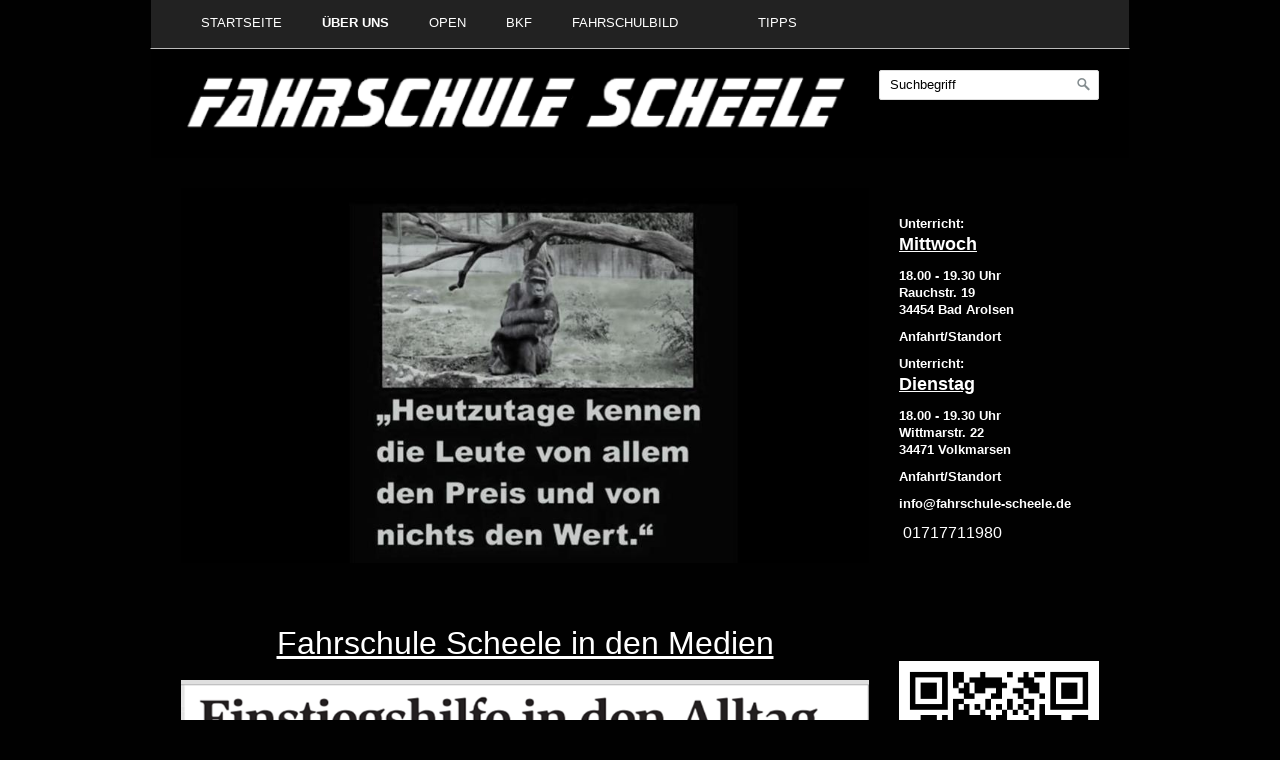

--- FILE ---
content_type: text/html
request_url: https://fahrschule-scheele.de/ueber-uns.html
body_size: 3054
content:
<!DOCTYPE html> <html lang="de"> <head> <title>&#220;ber uns</title> <meta name="robots" content="index, follow"> <meta name="keywords" content="Fahrschule, Scheele, Bad, Arolsen, Fahren, lernen,"> <meta name="description" content="Beschreibung der Fahrschule Scheele"> <meta http-equiv="content-type" content="text/html; charset=utf-8"> <meta name="viewport" content="width=device-width"> <meta name="generator" content="Zeta Producer 12.5.7.0, ZP12F, 27.10.2015 14:22:00"> <link rel="shortcut icon" type="image/x-icon" href="assets/stock-files/favicon.ico"> <link rel="stylesheet" type="text/css" href="assets/bundle.css?v=636690980824298542"> <link rel="stylesheet" type="text/css" href="assets/bundle-print.css?v=635626126400000000" media="print"> <script type="text/javascript" src="assets/bundle.js?v=636690980824298542"></script> <script type="text/javascript">function search1(){if(document.forms.searchengine1.q.value.length==0){alert("Bitte geben Sie einen Suchbegriff ein.");return false}};</script> </head> <body id="boxes"> <a id="top"></a> <div id="wrapper"> <div id="framebox"> <div id="navbar"><ul class="mainmenu"> <li><a href="index.html">Startseite</a></li> <li class="topmenuactive"><a href="ueber-uns.html">Über uns</a></li> <li><a href="open.html">Open</a></li> <li><a href="weiterbildungnlkw.html">BKF</a></li> <li><a href="http://fahrschulbild.fahrschule-scheele.de">Fahrschulbild</a></li> <li><a href="therapie.html"></a></li> <li><a href="tipps.html">Tipps</a></li> </ul><div class="clearfix"></div></div> <div id="topline"> <div id="search"> <form id="searchform" name="searchengine1" onsubmit="return search1()" action="suche.html" method="get"><fieldset id="searchfieldset"><input id="searchfield" type="text" name="q" value="Suchbegriff" onfocus="if(this.value=='Suchbegriff'){this.value=''}" onblur="if(this.value==''){this.value='Suchbegriff'}"><input id="searchbutton" type="image" name="submit" src="assets/stock-images/magnifier.png" alt="searchbutton"></fieldset> </form> </div> <div id="webdescription"> <div id="logo"> <a href="http://www.fahrschule-scheele.de"><img src="assets/stock-images/logo.png" width="670" height="100" alt="http://www.fahrschule-scheele.de"></a> </div> <div id="webtext"> <div id="webname"><a href="http://www.fahrschule-scheele.de"></a></div> </div> </div> <div class="clear"></div> </div> <div id="contentbox" class="nosubmenu"> <div id="subnavbar"> </div> <div id="floatcontentleft"> <div class="zpRow standard "> <div class="zpColumn zpColumnWidth1"> <div class="zpColumnItem"> <div id="a1488" class="articlearea"> <img class="singleImage" src="media/images/bildhomepage.jpg" width="1253" height="684" alt=""> <span class="imagedescription" style="display:block; clear:both; padding-top:5px;"></span> </div> </div> </div> </div> <div class="zpRow standard "> <div class="zpColumn zpColumnWidth1"> <div class="zpColumnItem"> <div id="a1568" class="articlearea"> <p style="text-align: center"><u><span style="font-family: Arial; font-size: xx-large"><br>Fahrschule Scheele&nbsp;in den Medien</span></u></p> </div> </div> </div> </div> <div class="zpRow standard "> <div class="zpColumn zpColumnWidth1"> <div class="zpColumnItem"> <div id="a1567" class="articlearea popupimage"> <div id="igal1567" class="zpImageGallery" data-kind="singleimage" data-titleshow="1" data-htmltitle="" data-width="auto" data-height="auto" data-bordercolor="default" data-borderwidth="0" data-margin="0" data-titleposition="outside" data-transition="elastic" data-slideshow="0"> <a class="fancybox" href="media/images/neues-bild-02-large.png" title=""> <img class="singleImage" src="media/images/neues-bild-02.png" width="1344" height="1072" alt=""> </a> <span class="imagedescription" style="display:block; clear:both; padding-top:5px;"></span> </div> </div> </div> </div> </div> <div class="zpRow standard "> <div class="zpColumn zpColumnWidth1"> <div class="zpColumnItem"> <div id="a1340" class="articlearea"> <p style="text-align: left">&nbsp;</p><span style="font-size: x-large">●</span><a href="http://www.wlz-fz.de/Lokales/Waldeck/Bad-Arolsen/Barrieren-vor-den-Haeusern-und-in-den-Koepfen-abbauen"><span style="font-size: x-large"> Barrieren abbauen</span></a><br><br><span style="font-size: x-large">●</span> <a href="http://www.winni-scheibe.com/ta_praxis/ferienfahrschule.htm"><span style="font-size: x-large">Ferienfahrschule Scheele</span></a><br><br><span style="font-size: x-large">●</span> <a href="http://www.winni-scheibe.com/ta_young/yvonne.htm" target="_blank"><span style="font-size: x-large">Der Weg zum Motorradführerschein</span></a><br><br><span style="font-size: x-large">●</span> <a href="http://www.winni-scheibe.com/ta_fahrberichte/buell/m2_1999.htm" target="_blank"><span style="font-size: x-large">Fahrbericht Buell M2 Cyclone</span></a><br><br><span style="font-size: x-large">●</span> <a href="http://www.winni-scheibe.com/ta_marken/harley-davidson/historie/100-jahre.htm" target="_blank"><span style="font-size: x-large">100 Jahre Harley Davidson</span></a><br><br><span style="font-size: x-large">●</span> <a href="http://www.winni-scheibe.com/ta_marken/harley-davidson/historie/mkunde.htm" target="_blank"><span style="font-size: x-large">Harley Davidson Modellkunde</span></a><br><br><span style="font-size: x-large">●</span> <a href="http://www.winni-scheibe.com/ta_reisen/waldeck.htm" target="_blank"><span style="font-size: x-large">Das Ferienland Waldeck</span></a><br><br><span style="font-size: x-large">●</span> <a href="http://www.winni-scheibe.com/ta_reisen/edersee.htm" target="_blank"><span style="font-size: x-large">Reiseziel Edersee</span></a><br><br><span style="font-size: x-large">●</span> <a href="http://www.winni-scheibe.com/ta_praxis/abs.htm" target="_blank"><span style="font-size: x-large">ABS und perfektes Bremsen</span></a><br> <p> </div> </div> </div> </div> <div class="zpRow standard "> <div class="zpColumn zpColumnWidth1"> <div class="zpColumnItem"> <div id="a1424" class="articlearea"> <img class="singleImage" src="media/images/webseite5.png" width="1248" height="672" alt=""> <span class="imagedescription" style="display:block; clear:both; padding-top:5px;"></span> </div> </div> </div> </div> </div> <div id="sidebarright"> <div class="zpRow standard news"> <div class="zpColumn zpColumnWidth1"> <div class="zpColumnItem"> <div id="a1377" class="articlearea"> <div class="newsbox newsblock"> <div class="newstext clearbefore newscontent"><p><strong></strong>&nbsp;</p> <p><strong><a href="https://goo.gl/maps/UZCP0">Unterricht:<br></a><u><span style="font-size: small"><span style="font-size: large"><a href="https://goo.gl/maps/UZCP0">Mittwoch</a></span> </span></u></strong></p> <p><strong><a href="https://goo.gl/maps/UZCP0">18.00 - 19.30 Uhr</a></strong><strong><br><strong><a href="https://goo.gl/maps/UZCP0">Rauchstr. 19<br>34454&nbsp;Bad Arolsen</a></strong></strong></p> <p><a href="https://goo.gl/maps/UZCP0"><strong>Anfahrt/Standort</strong></a></p> <p><strong><a href="https://www.google.de/maps/place/Wittmarstra%C3%9Fe+22,+34471+Volkmarsen/@51.4130839,9.1156424,17z/data=!3m1!4b1!4m6!3m5!1s0x47bb0de5995749db:0x8fae5ce9a897f002!8m2!3d51.4130806!4d9.1182173!16s%2Fg%2F11vzxxf8gt?entry=ttu&amp;g_ep=EgoyMDI1MDIwMy4wIKXMDSoASAFQAw%3D%3D">Unterricht:<br><u><span style="font-size: large">Dienstag</span></u></a>&nbsp;</strong></p> <p><strong><a href="https://www.google.de/maps/place/Wittmarstra%C3%9Fe+22,+34471+Volkmarsen/@51.4130839,9.1156424,17z/data=!3m1!4b1!4m6!3m5!1s0x47bb0de5995749db:0x8fae5ce9a897f002!8m2!3d51.4130806!4d9.1182173!16s%2Fg%2F11vzxxf8gt?entry=ttu&amp;g_ep=EgoyMDI1MDIwMy4wIKXMDSoASAFQAw%3D%3D">18.00 - 19.30 Uhr<br></a></strong><strong><strong><a href="https://www.google.de/maps/place/Wittmarstra%C3%9Fe+22,+34471+Volkmarsen/@51.4130839,9.1156424,17z/data=!3m1!4b1!4m6!3m5!1s0x47bb0de5995749db:0x8fae5ce9a897f002!8m2!3d51.4130806!4d9.1182173!16s%2Fg%2F11vzxxf8gt?entry=ttu&amp;g_ep=EgoyMDI1MDIwMy4wIKXMDSoASAFQAw%3D%3D">Wittmarstr. 22<br>34471 Volkmarsen</a></strong></strong></p> <p><strong><a href="https://www.google.de/maps/place/Wittmarstra%C3%9Fe+22,+34471+Volkmarsen/@51.4130839,9.1156424,17z/data=!3m1!4b1!4m6!3m5!1s0x47bb0de5995749db:0x8fae5ce9a897f002!8m2!3d51.4130806!4d9.1182173!16s%2Fg%2F11vzxxf8gt?entry=ttu&amp;g_ep=EgoyMDI1MDIwMy4wIKXMDSoASAFQAw%3D%3D">Anfahrt/Standort</a> <p> </p><p> </p><p> </p><p> </p><p> </p><p></strong></p> <p><strong>i<a href="mailto:info@fahrschule-scheele.de">nfo@fahrschule-scheele.de</a></strong><strong><span style="color: #ffffff"> </span></strong></p> <p><strong><span style="color: #ffffff">&nbsp;</span></strong><span style="font-family: Arial; font-size: medium">01717711980</span></p></div> </div> </div> </div> </div> </div> <div class="zpRow standard news"> <div class="zpColumn zpColumnWidth1"> <div class="zpColumnItem"> <div id="a1392" class="articlearea"> <div id="fb-root"></div> <script>(function(d, s, id) {
		  var js, fjs = d.getElementsByTagName(s)[0];
		  if (d.getElementById(id)) return;
		  js = d.createElement(s); js.id = id;
		  js.src = (("https:" == document.location.protocol) ? "https://connect.facebook.net/de_DE/all.js#xfbml=1" : "http://connect.facebook.net/de_DE/all.js#xfbml=1");
		  fjs.parentNode.insertBefore(js, fjs);
		}(document, 'script', 'facebook-jssdk'));</script> <div class="fb-like" data-href="http://www.fahrschule-scheele.de" data-layout="button_count" data-send="true" data-action="like" data-width="450" data-show-faces="true" data-colorscheme="dark"></div> </div> </div> </div> </div> <div class="zpRow standard quelltext news"> <div class="zpColumn zpColumnWidth1"> <div class="zpColumnItem"> <div id="a1527" class="articlearea"> </div> </div> </div> </div> <div class="zpRow standard news"> <div class="zpColumn zpColumnWidth1"> <div class="zpColumnItem"> <div id="a1547" class="articlearea"> <img class="singleImage" src="media/images/mit_logo.png" width="555" height="555" alt=""> <span class="imagedescription" style="display:block; clear:both; padding-top:5px;"></span> </div> </div> </div> </div> </div> </div> <div id="footer"> <div id="xmenu"> <a href="index.html">Startseite</a> <a href="impressum.html">Impressum</a> <a href="impressum-01.html">Datenschutzerklärung</a> </div> <div id="footerinfo"> . <a href="http://www.zeta-producer.com" class="zp">Website erstellt mit www.Zeta-Producer.com</a> </div> </div> </div> </div> </body> </html>

--- FILE ---
content_type: text/css
request_url: https://fahrschule-scheele.de/assets/bundle.css?v=636690980824298542
body_size: 25221
content:
/*
    This file contains the following source files in the following order.
    
    - C:\Users\Andreas Scheele\AppData\Local\Zeta Producer 12.5\packaging\layouts\_shared\assets\zpgrid.css
    - C:\Users\Andreas Scheele\AppData\Local\Zeta Producer 12.5\packaging\widgets\_Shared\js\fancybox\jquery.fancybox-1.3.4.css
    - C:\Users\Andreas Scheele\AppData\Local\Zeta Producer 12.5\packaging\widgets\alertbanner\alertbanner.css
    - C:\Users\Andreas Scheele\AppData\Local\Zeta Producer 12.5\packaging\widgets\quelltext-(html)\quelltext.css
    - C:\Users\Andreas Scheele\AppData\Local\Zeta Producer 12.5\packaging\layouts\Boxes\assets\styles.css
*/


@charset "utf-8";div.zpRow{margin-bottom:5px}div.zpRow:after{visibility:hidden;display:block;content:"";clear:both;height:0}div.zpRow div.zpColumn{display:block;float:left;margin-left:3.2%}div.zpRow div.zpColumn img.singleImage{max-width:100%!important;height:auto!important}div.zpRow div.zpColumn .zpImageGallery a.fancybox{max-width:100%}div.zpRow div.zpColumn.zpColumnWidth1{width:100%;float:none}div.zpRow div.zpColumn.zpColumnWidth2{width:48.4%}div.zpRow div.zpColumn.zpColumnWidth3{width:31.2%}div.zpRow div.zpColumn.zpColumnWidth4{width:22.6%}div.zpRow div.zpColumn:first-child,div.zpRow div.zpColumn.zpColumnWidth1{margin-left:0}div.zpRow div.zpColumn div.zpColumnItem{overflow:hidden}@media only screen and (max-width:768px){.responsivelayout div.zpRow div.zpColumn.zpColumnWidth3,.responsivelayout div.zpRow div.zpColumn.zpColumnWidth4{width:48.4%}.responsivelayout div.zpRow div.zpColumn.zpColumnWidth3:nth-of-type(1),.responsivelayout div.zpRow div.zpColumn.zpColumnWidth4:nth-of-type(1),.responsivelayout div.zpRow div.zpColumn.zpColumnWidth4:nth-of-type(2){margin-bottom:5px}.responsivelayout div.zpRow div.zpColumn.zpColumnWidth3:nth-of-type(3),.responsivelayout div.zpRow div.zpColumn.zpColumnWidth4:nth-of-type(3){margin-left:0;clear:left}}@media only screen and (max-width:568px){.responsivelayout div.zpRow div.zpColumn{width:100%!important;margin-left:0!important;margin-bottom:5px!important;float:none!important}}@media print{div.zpRow{margin-bottom:0!important}div.zpRow div.zpColumn{float:none!important;width:100%!important;margin-left:0!important;margin-bottom:10px!important}}img[width="1px"],img[width="1"]{border:none!important}#fancybox-loading{position:fixed;top:50%;left:50%;width:40px;height:40px;margin-top:-20px;margin-left:-20px;cursor:pointer;overflow:hidden;z-index:6104;display:none}#fancybox-loading div{display:none;position:absolute;top:0;left:0;width:40px;height:480px;background-image:url('js/fancybox/fancybox.png')}#fancybox-overlay{position:absolute;top:0;left:0;width:100%;z-index:6101;display:none}#fancybox-tmp{padding:0;margin:0;border:0;overflow:auto;display:none}#fancybox-wrap{position:absolute;top:0;left:0;padding:20px;z-index:6101;outline:0;display:none;box-sizing:content-box}#fancybox-outer{position:relative;width:100%;height:100%;border-radius:5px}#fancybox-content{width:0;height:0;padding:0;outline:0;position:relative;overflow:hidden;z-index:6102;border:0 solid #fff;border-radius:5px}#fancybox-hide-sel-frame{position:absolute;top:0;left:0;width:100%;height:100%;background:transparent;z-index:6101}#fancybox-close{position:absolute;top:-15px;right:-15px;width:30px;height:30px;background:transparent url('js/fancybox/fancybox.png') -40px 0;cursor:pointer;z-index:6103;display:none}#fancybox-error{color:#444;font:normal 12px/20px Arial;padding:14px;margin:0}#fancybox-img{width:100%;height:100%;padding:0;margin:0;border:0;outline:0;line-height:0;vertical-align:top}#fancybox-frame{width:100%;height:100%;border:0;display:block}#fancybox-left,#fancybox-right{position:absolute;bottom:0;height:100%;width:35%;cursor:pointer;outline:0;background:transparent url('js/fancybox/blank.gif');z-index:6102;display:none}#fancybox-left{left:0}#fancybox-right{right:0}#fancybox-left-ico,#fancybox-right-ico{position:absolute;top:50%;left:-9999px;width:30px;height:30px;margin-top:-15px;cursor:pointer;z-index:6102;display:block}#fancybox-left-ico{background-image:url('js/fancybox/fancybox.png');background-position:-40px -30px}#fancybox-right-ico{background-image:url('js/fancybox/fancybox.png');background-position:-40px -60px}#fancybox-left:hover,#fancybox-right:hover{visibility:visible}#fancybox-left:hover span{left:20px}#fancybox-right:hover span{left:auto;right:20px}.fancybox-bg{position:absolute;padding:0;margin:0;border:0;width:20px;height:20px;z-index:6001}#fancybox-bg-n{top:-20px;left:0;width:100%}#fancybox-bg-ne{top:-20px;right:-20px;background-position:-40px -162px}#fancybox-bg-e{top:0;right:-20px;height:100%;background-position:-20px 0}#fancybox-bg-se{bottom:-20px;right:-20px;background-position:-40px -182px}#fancybox-bg-s{bottom:-20px;left:0;width:100%;background-position:0 -20px}#fancybox-bg-sw{bottom:-20px;left:-20px;background-position:-40px -142px}#fancybox-bg-w{top:0;left:-20px;height:100%}#fancybox-bg-nw{top:-20px;left:-20px;background-position:-40px -122px}#fancybox-title{z-index:6102}.fancybox-title-inside{color:#fff;position:relative}.fancybox-title-outside{padding-top:10px;color:#fff}.fancybox-title-over{position:absolute;bottom:0;left:0;color:#FFF;text-align:left}#fancybox-title-over{padding:10px;background-image:url('js/fancybox/fancy_title_over.png');display:block}#fancybox-title-over:empty{display:none}#fancybox-title-over p:last-child{margin-bottom:0}.fancybox-title-inside #fancybox-title-over,.fancybox-title-outside #fancybox-title-over{background-image:none}.fancybox-title-float{position:absolute;left:0;bottom:-20px;height:32px}#fancybox-title-float-wrap{border:0;border-collapse:collapse;width:auto}#fancybox-title-float-wrap td{border:0;white-space:nowrap}#fancybox-title-float-left{padding:0 0 0 15px;background:url('js/fancybox/fancybox.png') -40px -90px no-repeat}#fancybox-title-float-main{color:#FFF;line-height:29px;font-weight:bold;padding:0 0 3px 0;background:url('js/fancybox/fancybox-x.png') 0 -40px}#fancybox-title-float-right{padding:0 0 0 15px;background:url('js/fancybox/fancybox.png') -55px -90px no-repeat}.fancybox-ie6 #fancybox-close{background:transparent;filter:progid:DXImageTransform.Microsoft.AlphaImageLoader(src='js/fancybox/fancy_close.png',sizingMethod='scale')}.fancybox-ie6 #fancybox-left-ico{background:transparent;filter:progid:DXImageTransform.Microsoft.AlphaImageLoader(src='js/fancybox/fancy_nav_left.png',sizingMethod='scale')}.fancybox-ie6 #fancybox-right-ico{background:transparent;filter:progid:DXImageTransform.Microsoft.AlphaImageLoader(src='js/fancybox/fancy_nav_right.png',sizingMethod='scale')}.fancybox-ie6 #fancybox-title-over{background:transparent;filter:progid:DXImageTransform.Microsoft.AlphaImageLoader(src='js/fancybox/fancy_title_over.png',sizingMethod='scale');zoom:1}.fancybox-ie6 #fancybox-title-float-left{background:transparent;filter:progid:DXImageTransform.Microsoft.AlphaImageLoader(src='js/fancybox/fancy_title_left.png',sizingMethod='scale')}.fancybox-ie6 #fancybox-title-float-main{background:transparent;filter:progid:DXImageTransform.Microsoft.AlphaImageLoader(src='js/fancybox/fancy_title_main.png',sizingMethod='scale')}.fancybox-ie6 #fancybox-title-float-right{background:transparent;filter:progid:DXImageTransform.Microsoft.AlphaImageLoader(src='js/fancybox/fancy_title_right.png',sizingMethod='scale')}.fancybox-ie6 #fancybox-bg-w,.fancybox-ie6 #fancybox-bg-e,.fancybox-ie6 #fancybox-left,.fancybox-ie6 #fancybox-right,#fancybox-hide-sel-frame{height:expression(this.parentNode.clientHeight+"px")}#fancybox-loading.fancybox-ie6{position:absolute;margin-top:0;top:expression((-20+(document.documentElement.clientHeight ? document.documentElement.clientHeight/2:document.body.clientHeight/2)+(ignoreMe = document.documentElement.scrollTop ? document.documentElement.scrollTop:document.body.scrollTop))+'px')}#fancybox-loading.fancybox-ie6 div{background:transparent;filter:progid:DXImageTransform.Microsoft.AlphaImageLoader(src='js/fancybox/fancy_loading.png',sizingMethod='scale')}.fancybox-ie .fancybox-bg{background:transparent!important}.fancybox-ie #fancybox-bg-n{filter:progid:DXImageTransform.Microsoft.AlphaImageLoader(src='js/fancybox/fancy_shadow_n.png',sizingMethod='scale')}.fancybox-ie #fancybox-bg-ne{filter:progid:DXImageTransform.Microsoft.AlphaImageLoader(src='js/fancybox/fancy_shadow_ne.png',sizingMethod='scale')}.fancybox-ie #fancybox-bg-e{filter:progid:DXImageTransform.Microsoft.AlphaImageLoader(src='js/fancybox/fancy_shadow_e.png',sizingMethod='scale')}.fancybox-ie #fancybox-bg-se{filter:progid:DXImageTransform.Microsoft.AlphaImageLoader(src='js/fancybox/fancy_shadow_se.png',sizingMethod='scale')}.fancybox-ie #fancybox-bg-s{filter:progid:DXImageTransform.Microsoft.AlphaImageLoader(src='js/fancybox/fancy_shadow_s.png',sizingMethod='scale')}.fancybox-ie #fancybox-bg-sw{filter:progid:DXImageTransform.Microsoft.AlphaImageLoader(src='js/fancybox/fancy_shadow_sw.png',sizingMethod='scale')}.fancybox-ie #fancybox-bg-w{filter:progid:DXImageTransform.Microsoft.AlphaImageLoader(src='js/fancybox/fancy_shadow_w.png',sizingMethod='scale')}.fancybox-ie #fancybox-bg-nw{filter:progid:DXImageTransform.Microsoft.AlphaImageLoader(src='js/fancybox/fancy_shadow_nw.png',sizingMethod='scale')}div.alertbanner.content{padding:12px 2.5em 12px 12px;position:fixed;top:0;left:0;width:100%;text-align:center;box-sizing:border-box;z-index:9999;box-shadow:0 1px 5px rgba(0,0,0,0.5)}div.alertbanner.content.bottom{top:auto;bottom:0}.zpRow.alertbanner{margin:0}.alertbanner.content h1,.alertbanner.content h2,.alertbanner.content h3,.alertbanner.content h4,.alertbanner.content h5,.alertbanner.content h6{color:inherit;margin-bottom:.5em}.alertbanner.content p:last-child,.alertbanner.content h1:last-child,.alertbanner.content h2:last-child,.alertbanner.content h3:last-child,.alertbanner.content h4:last-child,.alertbanner.content h5:last-child,.alertbanner.content h6:last-child{margin-bottom:0}.alertbanner.content p:first-of-type,.alertbanner.content h1:first-of-type,.alertbanner.content h2:first-of-type,.alertbanner.content h3:first-of-type,.alertbanner.content h4:first-of-type,.alertbanner.content h5:first-of-type,.alertbanner.content h6:first-of-type{margin-top:0}.alertbanner.content a{color:inherit;text-decoration:underline}.alertbanner.content a:hover{color:inherit;text-decoration:none}.alertbanner.content a#close{color:inherit;text-decoration:none;position:absolute;top:12px;right:12px;line-height:1;padding:1px 2px}.alertbanner.content a#close:hover{background-color:rgba(0,0,0,0.5)}@-webkit-keyframes pausehiddentop{from{-webkit-transform:translateY(-105%);transform:translateY(-105%)}to{-webkit-transform:translateY(-105%);transform:translateY(-105%)}}@-webkit-keyframes slidedown{0%{visibility:visible;-webkit-transform:translateY(-105%);transform:translateY(-105%);top:0;bottom:auto}100%{visibility:visible;-webkit-transform:translateY(0%),scale(2,1);transform:translateY(0%);-webkit-filter:blur(2px);filter:blur(2px)}}@-webkit-keyframes bouncev{0%{-webkit-transform:translateY(-16px);transform:translateY(-16px)}25%{-webkit-transform:translateY(0);transform:translateY(0)}50%{-webkit-transform:translateY(-8px);transform:translateY(-8px)}100%{-webkit-transform:translateY(0);transform:translateY(0)}}@-webkit-keyframes pausehiddenleft{from{-webkit-transform:translateX(-105%);transform:translateX(-105%)}to{-webkit-transform:translateX(-105%);transform:translateX(-105%)}}@-webkit-keyframes slidein{0%{visibility:visible;-webkit-transform:translateX(-105%);transform:translateX(-105%)}100%{visibility:visible;-webkit-transform:translateX(0%),scale(2,1);transform:translateX(0%);-webkit-filter:blur(2px);filter:blur(2px)}}@-webkit-keyframes bounceh{0%{-webkit-transform:translateX(-16px);transform:translateX(-16px)}25%{-webkit-transform:translateX(0);transform:translateX(0)}50%{-webkit-transform:translateX(-8px);transform:translateX(-8px)}100%{-webkit-transform:translateX(0);transform:translateX(0)}}@keyframes pausehiddentop{from{-webkit-transform:translateY(-105%);transform:translateY(-105%);top:0;bottom:auto}to{-webkit-transform:translateY(-105%);transform:translateY(-105%);top:0;bottom:auto}}@keyframes slidedown{0%{visibility:visible;-webkit-transform:translateY(-105%);transform:translateY(-105%)}100%{visibility:visible;-webkit-transform:translateY(0%),scale(2,1);transform:translateY(0%);-webkit-filter:blur(2px);filter:blur(2px)}}@keyframes bouncev{0%{-webkit-transform:translateY(-16px);transform:translateY(-16px)}25%{-webkit-transform:translateY(0);transform:translateY(0)}50%{-webkit-transform:translateY(-8px);transform:translateY(-8px)}100%{-webkit-transform:translateY(0);transform:translateY(0)}}@keyframes pausehiddenleft{from{-webkit-transform:translateX(-105%);transform:translateX(-105%)}to{-webkit-transform:translateX(-105%);transform:translateX(-105%)}}@keyframes slidein{0%{visibility:visible;-webkit-transform:translateX(-105%);transform:translateX(-105%)}100%{visibility:visible;-webkit-transform:translateX(0%),scale(2,1);transform:translateX(0%);-webkit-filter:blur(2px);filter:blur(2px)}}@keyframes bounceh{0%{-webkit-transform:translateX(-16px);transform:translateX(-16px)}25%{-webkit-transform:translateX(0);transform:translateX(0)}50%{-webkit-transform:translateX(-8px);transform:translateX(-8px)}100%{-webkit-transform:translateX(0);transform:translateX(0)}}div.alertbanner.noeffect.off{display:none;visibility:hidden}div.alertbanner.fall{-webkit-animation:pausehiddentop 1500ms,slidedown 200ms,bouncev ease-in 200ms;-webkit-animation-delay:0s,1500ms,1700ms;animation:pausehiddentop 1500ms,slidedown 200ms,bouncev ease-in 200ms;animation-delay:0s,1500ms,1700ms}div.alertbanner.fall.off{-webkit-animation:slidedown ease-in 200ms reverse;animation:slidedown ease-in 200ms reverse;visibility:hidden}div.alertbanner.slide{-webkit-animation:pausehiddenleft 1500ms,slidein ease-in 250ms,bounceh ease-in 200ms;-webkit-animation-delay:0s,1500ms,1750ms;animation:pausehiddenleft 1500ms,slidein ease-in 250ms,bounceh ease-in 200ms;animation-delay:0s,1500ms,1750ms}div.alertbanner.slide.off{-webkit-animation:slidein ease-in 250ms reverse;visibility:hidden}.zpRow.quelltext{margin:0}html{overflow-y:scroll}body{font-family:'Helvetica Neue',Helvetica,Arial,sans-serif;margin:0;padding:48px 0 30px 0;font-size:80%;line-height:1.4;color:#FFF;background-color:#010101;background-repeat:repeat;text-rendering:optimizeLegibility;-webkit-font-smoothing:antialiased}h1{font-family:'Helvetica Neue',Helvetica,Arial,sans-serif;margin:0 0 10px 0;padding:0;font-size:2.35em;font-weight:bold;line-height:normal;color:#FFF;position:relative}h2{font-family:'Helvetica Neue',Helvetica,Arial,sans-serif;margin:10px 0 10px 0;padding:0;font-size:1.9em;font-weight:bold;line-height:normal;color:#FFF}h3,h4,h5,h6{font-family:'Helvetica Neue',Helvetica,Arial,sans-serif;margin:10px 0 10px 0;padding:0;font-size:1.5em;font-weight:bold;line-height:normal;color:#FFF}.zpRow:first-child h1,.zpRow:first-child h2,.zpRow:first-child h3,.zpRow:first-child h4,.zpRow:first-child h5,.zpRow:first-child h6{margin-top:0}p{margin:0 0 10px 0;padding:0}ul,ol{margin:0 0 10px 25px;padding:0}ul li{margin:0;padding:0;list-style:square}ol li{margin:0;padding:0;list-style:decimal}table{margin:0 0 10px 0;padding:0}td{vertical-align:top}img{margin:0;padding:0;border-style:none}a{color:#FFF;text-decoration:none}a:hover{color:#FFF;text-decoration:underline}#top{margin:0;padding:0}#wrapper{margin:0 auto;padding:0;width:980px}#framebox{width:978px;border-left:1px solid #010101;border-right:1px solid #010101;border-bottom:1px solid #010101;margin:0;padding:0}#topline{margin:0;padding:0 30px 5px 30px;min-height:1px;background-color:#000}#webdescription{float:left;margin:0;padding:0;overflow:hidden}#logo{float:left;margin:0 15px 0 0;padding:5px 0 0 0;overflow:hidden;line-height:0}#webtext{float:left;margin:0;padding:1em 0 0 0;overflow:hidden}#webname{font-family:'Helvetica Neue',Helvetica,Arial,sans-serif;margin:0 0 5px 0;padding:0;font-size:2.35em;font-weight:bold;font-style:normal;text-transform:none}#webname a{color:#FFF;text-decoration:none}#slogan{margin:0;padding:0;font-size:1em;font-weight:normal;font-style:normal;color:#FFF;text-transform:none;white-space:nowrap}#search{float:right;margin:0;padding:1.7em 0 0 0}#searchform{margin:0;padding:0;width:220px;height:30px;position:relative}#searchform input{font-family:'Helvetica Neue',Helvetica,Arial,sans-serif}#searchfieldset{margin:0;padding:0;border:0}#searchfield{margin:0;padding:0 33px 0 10px;width:175px;height:28px;line-height:28px;border:1px solid #DDD;border-radius:2px;font-size:1em;color:#010101;background-color:#fff;position:absolute;top:0;left:0}#searchbutton{margin:0;padding:0;width:28px;height:28px;border:0;position:absolute;top:1px;right:1px}#navbar{top:0;width:918px;height:48px;margin:0;padding:0 30px 0 30px;border-left:1px solid #010101;border-right:1px solid #010101;border-bottom:1px solid #bbb;background-color:#222;position:fixed;margin-left:-1px;z-index:500}ul.mainmenu{width:100%;margin:0;padding:0;z-index:299}ul.mainmenu li{margin:0;padding:0;text-align:center;list-style:none;background-color:#222;float:left}ul.mainmenu li:hover{background-color:#fff}ul.mainmenu li a{display:block;margin:0;padding:14px 20px;font-size:1em;color:#fff;text-decoration:none;text-transform:uppercase}ul.mainmenu li:hover a{color:#222}ul.mainmenu li.topmenuactive a{color:#fff;font-weight:bold}ul.mainmenu li.topmenuactive:hover a{color:#222;font-weight:bold}#slides{width:978px;height:280px;overflow:hidden;margin:0;padding:0;background-color:#010101;position:relative;z-index:98;line-height:0}.slides_container{display:none;height:280px}.slides_container div.slide{display:block;width:978px;height:280px;position:relative}#slides a.next,#slides a.prev{width:24px;height:28px;background-image:url(../assets/stock-images/arrows.png);background-position:0 0;background-repeat:no-repeat;position:absolute;top:160px;left:12px;z-index:99;text-indent:-9999px}#slides a.next{left:942px;background-position:-24px 0}.caption{margin:0;padding:10px 40px;width:407px;border-top:1px solid #B2B2B2;border-left:1px solid #B2B2B2;border-right:1px solid #B2B2B2;font-size:1em;line-height:1.4;text-align:left;color:#FFF;background-color:transparent;background-image:url(../assets/stock-images/caption.png);position:absolute;left:245px;bottom:0}.caption span,.caption h1,.caption h2,.caption h3{font-family:'Helvetica Neue',Helvetica,Arial,sans-serif;display:block;margin:0;padding:0;font-size:2.3em;font-weight:normal;color:#FFF;line-height:normal;text-align:left}.caption p{margin:0;padding:0}.caption a{color:#FFF;text-decoration:none}.caption a:hover{color:#FFF;text-decoration:underline}div.pag{margin:0;padding:10px 0 0 30px;height:14px;text-align:left;position:absolute;top:10px;z-index:99}div.pag span{display:inline-block}ul.pagination{margin:0;padding:0}ul.pagination li{float:left;margin-right:4px;padding:0 1px;list-style:none}ul.pagination li a{float:left;margin:0;padding:0;width:14px;height:14px;text-decoration:none;text-indent:-999999px;background-image:url(stock-images/pagination-transparent.png);background-repeat:no-repeat;background-position:0 0;overflow:hidden}ul.pagination li.current a{background-position:0 -14px}ul.pagination li a:hover{background-position:0 -28px}#breadcrumb{margin:0;padding:15px 30px;font-size:1em;color:#FFF;background:#010101 url(../assets/stock-images/horizontal-line.png) bottom repeat-x}#breadcrumb a{padding:0 5px;color:#FFF;text-decoration:none}#breadcrumb a:hover{color:#FFF;text-decoration:underline}#breadcrumb span{color:#FFF}#contentbox{overflow:hidden;margin:0;padding:30px;font-size:1em;background:#010101 url(../assets/stock-images/content-bg-lines.png) center repeat-y}#contentbox.nosubmenunews,#contentbox.nonews,#contentbox.nosubmenu{background:#010101}#contentbox input[type="text"],#contentbox textarea{font-family:'Helvetica Neue',Helvetica,Arial,sans-serif;font-size:1em;color:#666}#contentbox a.button,input.button{display:inline-block;margin:0 10px 5px 0;padding:0;font-size:1em;font-weight:normal;text-decoration:none;text-transform:uppercase;line-height:normal;color:#fff;background-color:#FFF;border:1px solid #FFF}#contentbox #sidebarright a.button,#contentbox #sidebarleft a.button,input.button,.zp-form input.button{margin:0 10px 30px 0;color:#fff!important}#contentbox a.button:hover,input.button:hover{color:#FFF!important;background-color:#fff}#contentbox a.button span,input.button{display:block;margin:0;padding:8px 15px}#subnavbar{width:200px;margin:0 0 30px 0;font-size:1em;line-height:1.6;float:left}#contentbox.nosubmenu #subnavbar,#contentbox.nosubmenunews #subnavbar{display:none}#subnavbar ul{margin:0;padding:0}#subnavbar ul li{padding:0;list-style:none;font-weight:bold}#subnavbar ul li:before{color:#010101;content:"›";padding-right:5px}#subnavbar a,#subnavbar a.open{color:#010101;text-decoration:none}#subnavbar a:hover{color:#010101;text-decoration:underline}#subnavbar a.active,#subnavbar a.subnav2active,#subnavbar a.subnav3active{color:#010101;text-decoration:none}#subnavbar ul li li{padding-left:13px}#floatcontentleft,#floatcontentright{float:left;width:458px;min-height:10px;padding:0 30px;margin:0;line-height:1.4;overflow:hidden}#contentbox.nonews #floatcontentleft{width:688px;padding-right:0}#contentbox.nosubmenu #floatcontentleft{width:688px;padding-left:0}#contentbox.nosubmenunews #floatcontentleft{width:918px;padding-left:0;padding-right:0}#content{margin:0;padding:0;line-height:1.4}#sidebarright{width:200px;margin:0;padding:0;overflow:hidden;float:left}#contentbox.nonews #sidebarright,#contentbox.nosubmenunews #sidebarright{display:none}.newsbox{margin:0;padding:0;line-height:1.4}.newsbox h2{font-family:'Helvetica Neue',Helvetica,Arial,sans-serif;margin:10px 0 10px 0;font-size:1.9em;font-weight:bold;color:#FFF}.newstext{margin:0;padding:0;font-size:1em;color:#FFF}.newstext p{margin:0 0 10px 0}.newstext a{color:#FFF;text-decoration:none}.newstext a:hover{color:#FFF;text-decoration:underline}.articlearea{margin:0;padding:0}.articleimage{margin:0;padding:4px 0 0 0}.articletext{margin:0;padding:0}.twocolumnleft{float:left;margin:0;padding:0}.twocolumnleft>div{margin:0;padding:0 12px 0 0}.twocolumnright{margin:0;padding:0;overflow:hidden}.twocolumnright>div{margin:0;padding:0 0 0 12px}.bildunterschrift{display:block;color:#FFF}.floatarticle{float:left;margin:0 0 5px 0;padding:0;overflow:hidden}.floatarticle>div{margin:0;padding:0 30px 0 0}.zp-form{display:inline-block;margin:0;padding:0 0 10px 0}.zp-form p{margin:0;padding:0}.zp-form table{margin:0;padding:0}.zp-form td{margin:0;padding:0;white-space:nowrap;vertical-align:middle}.zp-form input{font-family:'Helvetica Neue',Helvetica,Arial,sans-serif;font-size:1em;color:#666!important}.zp-form textarea{font-family:'Helvetica Neue',Helvetica,Arial,sans-serif;font-size:1em;color:#666}.zp-form .label,.zp-form .field{padding:3px 10px 3px 0}.zp-form .desc{padding:10px 10px 10px 0}.zp-form .multiline{padding:4px 10px 0 0;vertical-align:top}.zp-form .submit{padding:0}.zp-form .separator{margin:10px 10px 10px 0;padding:0;line-height:1px;height:1px;border-bottom:1px solid #FFF}.zp-form input[type="submit"]{margin-top:20px}#banner,#afterlogo,#aftermenu,#afterfooter{margin:0;padding:20px 30px;font-family:'Helvetica Neue',Helvetica,Arial,sans-serif;font-size:1em;color:#FFF;line-height:1.4;background:#000 url(../assets/stock-images/horizontal-line.png) bottom repeat-x}#afterlogo{background:#000;border-bottom:0;color:#FFF}#afterfooter{background:#010101 url(../assets/stock-images/horizontal-line.png) top repeat-x;color:#010101;border-bottom:0}#banner a,#afterlogo a,#aftermenu a,#afterfooter a{color:#FFF;text-decoration:none}#banner a:hover,#afterlogo a:hover,#aftermenu a:hover,#afterfooter a:hover{color:#FFF;text-decoration:underline}#banner span:not([style]),#banner h2,#afterlogo span:not([style]),#aftermenu span:not([style]),#afterfooter span:not([style]),#afterfooter h2{font-family:'Helvetica Neue',Helvetica,Arial,sans-serif;color:#FFF;display:block;margin:0 0 10px 0;padding:0;font-size:1.9em;font-weight:normal;line-height:normal}#banner p,#afterlogo p,#aftermenu p,#afterfooter p{margin:0 0 10px 0;padding:0}#footer{margin:0;padding:20px 30px;font-size:.92em;color:#010101;background:#010101 url(../assets/stock-images/horizontal-line-top.png) top repeat-x;overflow:hidden}#footerinfo{float:right;margin:0;padding:0;overflow:hidden}#footerinfo .zp{color:#010101!important}#xmenu{float:left;margin:0;padding:0;overflow:hidden}#xmenu a{margin:0;padding:0 10px 0 0;font-size:1em;color:#FFF;text-decoration:none}#xmenu a:hover{color:#FFF;text-decoration:underline}.zpSO-OnlineShop-table{width:100%}.zpSO-OnlineShop-table th{margin:0;padding:8px 10px;font-weight:bold;text-align:left;color:#fff;background-color:#222}.zpSO-OnlineShop-table td{margin:0;padding:8px 10px;text-align:left}.zpSO-OnlineShop-row1 td,.zpSO-OnlineShop-row2 td{margin:0;padding:8px 10px;text-align:left}.zpSO-OnlineShop-row2 td{background-image:url(stock-images/opacity.png)}.zp{color:#010101!important;text-decoration:none!important}.clear{clear:both}.clearx,.clearfix{clear:both;margin:0;padding:0;font-size:0;height:0;line-height:0;visibility:hidden}.asfield{display:none}div.zpRow.news{margin-bottom:30px}

--- FILE ---
content_type: text/javascript
request_url: https://fahrschule-scheele.de/assets/bundle.js?v=636690980824298542
body_size: 139453
content:
/*
    This file contains the following source files in the following order.
    
    - C:\Users\Andreas Scheele\AppData\Local\Zeta Producer 12.5\packaging\widgets\_Shared\jquery\jquery-1.7.1.js
    - C:\Users\Andreas Scheele\AppData\Local\Zeta Producer 12.5\packaging\widgets\_Shared\jquery\zp-noconflict.js
    - C:\Users\Andreas Scheele\AppData\Local\Zeta Producer 12.5\packaging\widgets\_Shared\js\app.js
    - C:\Users\Andreas Scheele\AppData\Local\Zeta Producer 12.5\packaging\widgets\singleimage\imagegallery.js
    - C:\Users\Andreas Scheele\AppData\Local\Zeta Producer 12.5\packaging\layouts\Boxes\widgets\singleheader\slides.min.jquery.js
    - C:\Users\Andreas Scheele\AppData\Local\Zeta Producer 12.5\packaging\widgets\_Shared\js\fancybox\jquery.fancybox-1.3.4_easing-1.3.pack.js
*/


/*
 * jQuery JavaScript Library v1.7.1
 * http://jquery.com/
 *
 * Copyright 2011, John Resig
 * Dual licensed under the MIT or GPL Version 2 licenses.
 * http://jquery.org/license
 *
 * Includes Sizzle.js
 * http://sizzlejs.com/
 * Copyright 2011, The Dojo Foundation
 * Released under the MIT, BSD, and GPL Licenses.
 *
 * Date: Mon Nov 21 21:11:03 2011 -0500
 */
(function(bq,bp){var B=bq.document,ae=bq.navigator,ad=bq.location;var aa=(function(){var bE=function(b2,b1){return new bE.fn.init(b2,b1,bN)},bw=bq.jQuery,e=bq.$,bN,bG=/^(?:[^#<]*(<[\w\W]+>)[^>]*$|#([\w\-]*)$)/,bM=/\S/,bY=/^\s+/,bZ=/\s+$/,bP=/^<(\w+)\s*\/?>(?:<\/\1>)?$/,bR=/^[\],:{}\s]*$/,bS=/\\(?:["\\\/bfnrt]|u[0-9a-fA-F]{4})/g,bT=/"[^"\\\n\r]*"|true|false|null|-?\d+(?:\.\d*)?(?:[eE][+\-]?\d+)?/g,bQ=/(?:^|:|,)(?:\s*\[)+/g,bU=/(webkit)[ \/]([\w.]+)/,bO=/(opera)(?:.*version)?[ \/]([\w.]+)/,bK=/(msie) ([\w.]+)/,bJ=/(mozilla)(?:.*? rv:([\w.]+))?/,bH=/-([a-z]|[0-9])/ig,bL=/^-ms-/,bB=function(b1,b2){return(b2+"").toUpperCase()},b0=ae.userAgent,bx,bI,bz,bW=Object.prototype.toString,bC=Object.prototype.hasOwnProperty,bF=Array.prototype.push,bV=Array.prototype.slice,bX=String.prototype.trim,bD=Array.prototype.indexOf,by={};bE.fn=bE.prototype={constructor:bE,init:function(b7,b1,b6){var b4,b3,b5,b2;if(!b7){return this}if(b7.nodeType){this.context=this[0]=b7;this.length=1;return this}if(b7==="body"&&!b1&&B.body){this.context=B;this[0]=B.body;this.selector=b7;this.length=1;return this}if(typeof b7==="string"){if(b7.charAt(0)==="<"&&b7.charAt(b7.length-1)===">"&&b7.length>=3){b4=[null,b7,null]}else{b4=bG.exec(b7)}if(b4&&(b4[1]||!b1)){if(b4[1]){b1=b1 instanceof bE?b1[0]:b1;b2=(b1?b1.ownerDocument||b1:B);b5=bP.exec(b7);if(b5){if(bE.isPlainObject(b1)){b7=[B.createElement(b5[1])];bE.fn.attr.call(b7,b1,true)}else{b7=[b2.createElement(b5[1])]}}else{b5=bE.buildFragment([b4[1]],[b2]);b7=(b5.cacheable?bE.clone(b5.fragment):b5.fragment).childNodes}return bE.merge(this,b7)}else{b3=B.getElementById(b4[2]);if(b3&&b3.parentNode){if(b3.id!==b4[2]){return b6.find(b7)}this.length=1;this[0]=b3}this.context=B;this.selector=b7;return this}}else{if(!b1||b1.jquery){return(b1||b6).find(b7)}else{return this.constructor(b1).find(b7)}}}else{if(bE.isFunction(b7)){return b6.ready(b7)}}if(b7.selector!==bp){this.selector=b7.selector;this.context=b7.context}return bE.makeArray(b7,this)},selector:"",jquery:"1.7.1",length:0,size:function(){return this.length},toArray:function(){return bV.call(this,0)},get:function(b1){return b1==null?this.toArray():(b1<0?this[this.length+b1]:this[b1])},pushStack:function(b1,b2,b4){var b3=this.constructor();if(bE.isArray(b1)){bF.apply(b3,b1)}else{bE.merge(b3,b1)}b3.prevObject=this;b3.context=this.context;if(b2==="find"){b3.selector=this.selector+(this.selector?" ":"")+b4}else{if(b2){b3.selector=this.selector+"."+b2+"("+b4+")"}}return b3},each:function(b2,b1){return bE.each(this,b2,b1)},ready:function(b1){bE.bindReady();bI.add(b1);return this},eq:function(b1){b1=+b1;return b1===-1?this.slice(b1):this.slice(b1,b1+1)},first:function(){return this.eq(0)},last:function(){return this.eq(-1)},slice:function(){return this.pushStack(bV.apply(this,arguments),"slice",bV.call(arguments).join(","))},map:function(b1){return this.pushStack(bE.map(this,function(b2,b3){return b1.call(b2,b3,b2)}))},end:function(){return this.prevObject||this.constructor(null)},push:bF,sort:[].sort,splice:[].splice};bE.fn.init.prototype=bE.fn;bE.extend=bE.fn.extend=function(){var b8,b7,b9,b2,b3,b1,ca=arguments[0]||{},b5=1,b6=arguments.length,b4=false;if(typeof ca==="boolean"){b4=ca;ca=arguments[1]||{};b5=2}if(typeof ca!=="object"&&!bE.isFunction(ca)){ca={}}if(b6===b5){ca=this;--b5}for(;b5<b6;b5++){if((b8=arguments[b5])!=null){for(b7 in b8){b9=ca[b7];b2=b8[b7];if(ca===b2){continue}if(b4&&b2&&(bE.isPlainObject(b2)||(b3=bE.isArray(b2)))){if(b3){b3=false;b1=b9&&bE.isArray(b9)?b9:[]}else{b1=b9&&bE.isPlainObject(b9)?b9:{}}ca[b7]=bE.extend(b4,b1,b2)}else{if(b2!==bp){ca[b7]=b2}}}}}return ca};bE.extend({noConflict:function(b1){if(bq.$===bE){bq.$=e}if(b1&&bq.jQuery===bE){bq.jQuery=bw}return bE},isReady:false,readyWait:1,holdReady:function(b1){if(b1){bE.readyWait++}else{bE.ready(true)}},ready:function(b1){if((b1===true&&!--bE.readyWait)||(b1!==true&&!bE.isReady)){if(!B.body){return setTimeout(bE.ready,1)}bE.isReady=true;if(b1!==true&&--bE.readyWait>0){return}bI.fireWith(B,[bE]);if(bE.fn.trigger){bE(B).trigger("ready").off("ready")}}},bindReady:function(){if(bI){return}bI=bE.Callbacks("once memory");if(B.readyState==="complete"){return setTimeout(bE.ready,1)}if(B.addEventListener){B.addEventListener("DOMContentLoaded",bz,false);bq.addEventListener("load",bE.ready,false)}else{if(B.attachEvent){B.attachEvent("onreadystatechange",bz);bq.attachEvent("onload",bE.ready);var b2=false;try{b2=bq.frameElement==null}catch(b1){}if(B.documentElement.doScroll&&b2){bA()}}}},isFunction:function(b1){return bE.type(b1)==="function"},isArray:Array.isArray||function(b1){return bE.type(b1)==="array"},isWindow:function(b1){return b1&&typeof b1==="object"&&"setInterval" in b1},isNumeric:function(b1){return !isNaN(parseFloat(b1))&&isFinite(b1)},type:function(b1){return b1==null?String(b1):by[bW.call(b1)]||"object"},isPlainObject:function(b3){if(!b3||bE.type(b3)!=="object"||b3.nodeType||bE.isWindow(b3)){return false}try{if(b3.constructor&&!bC.call(b3,"constructor")&&!bC.call(b3.constructor.prototype,"isPrototypeOf")){return false}}catch(b1){return false}var b2;for(b2 in b3){}return b2===bp||bC.call(b3,b2)},isEmptyObject:function(b2){for(var b1 in b2){return false}return true},error:function(b1){throw new Error(b1)},parseJSON:function(b1){if(typeof b1!=="string"||!b1){return null}b1=bE.trim(b1);if(bq.JSON&&bq.JSON.parse){return bq.JSON.parse(b1)}if(bR.test(b1.replace(bS,"@").replace(bT,"]").replace(bQ,""))){return(new Function("return "+b1))()}bE.error("Invalid JSON: "+b1)},parseXML:function(b1){var b4,b3;try{if(bq.DOMParser){b3=new DOMParser();b4=b3.parseFromString(b1,"text/xml")}else{b4=new ActiveXObject("Microsoft.XMLDOM");b4.async="false";b4.loadXML(b1)}}catch(b2){b4=bp}if(!b4||!b4.documentElement||b4.getElementsByTagName("parsererror").length){bE.error("Invalid XML: "+b1)}return b4},noop:function(){},globalEval:function(b1){if(b1&&bM.test(b1)){(bq.execScript||function(b2){bq["eval"].call(bq,b2)})(b1)}},camelCase:function(b1){return b1.replace(bL,"ms-").replace(bH,bB)},nodeName:function(b1,b2){return b1.nodeName&&b1.nodeName.toUpperCase()===b2.toUpperCase()},each:function(b7,b2,b1){var b6,b3=0,b5=b7.length,b4=b5===bp||bE.isFunction(b7);if(b1){if(b4){for(b6 in b7){if(b2.apply(b7[b6],b1)===false){break}}}else{for(;b3<b5;){if(b2.apply(b7[b3++],b1)===false){break}}}}else{if(b4){for(b6 in b7){if(b2.call(b7[b6],b6,b7[b6])===false){break}}}else{for(;b3<b5;){if(b2.call(b7[b3],b3,b7[b3++])===false){break}}}}return b7},trim:bX?function(b1){return b1==null?"":bX.call(b1)}:function(b1){return b1==null?"":b1.toString().replace(bY,"").replace(bZ,"")},makeArray:function(b1,b2){var b3=b2||[];if(b1!=null){var b4=bE.type(b1);if(b1.length==null||b4==="string"||b4==="function"||b4==="regexp"||bE.isWindow(b1)){bF.call(b3,b1)}else{bE.merge(b3,b1)}}return b3},inArray:function(b2,b1,b3){var b4;if(b1){if(bD){return bD.call(b1,b2,b3)}b4=b1.length;b3=b3?b3<0?Math.max(0,b4+b3):b3:0;for(;b3<b4;b3++){if(b3 in b1&&b1[b3]===b2){return b3}}}return -1},merge:function(b1,b5){var b2=b1.length,b3=0;if(typeof b5.length==="number"){for(var b4=b5.length;b3<b4;b3++){b1[b2++]=b5[b3]}}else{while(b5[b3]!==bp){b1[b2++]=b5[b3++]}}b1.length=b2;return b1},grep:function(b2,b1,b4){var b6=[],b7;b4=!!b4;for(var b3=0,b5=b2.length;b3<b5;b3++){b7=!!b1(b2[b3],b3);if(b4!==b7){b6.push(b2[b3])}}return b6},map:function(b3,b2,b1){var b9,b6,b8=[],b4=0,b7=b3.length,b5=b3 instanceof bE||b7!==bp&&typeof b7==="number"&&((b7>0&&b3[0]&&b3[b7-1])||b7===0||bE.isArray(b3));if(b5){for(;b4<b7;b4++){b9=b2(b3[b4],b4,b1);if(b9!=null){b8[b8.length]=b9}}}else{for(b6 in b3){b9=b2(b3[b6],b6,b1);if(b9!=null){b8[b8.length]=b9}}}return b8.concat.apply([],b8)},guid:1,proxy:function(b3,b2){if(typeof b2==="string"){var b5=b3[b2];b2=b3;b3=b5}if(!bE.isFunction(b3)){return bp}var b1=bV.call(arguments,2),b4=function(){return b3.apply(b2,b1.concat(bV.call(arguments)))};b4.guid=b3.guid=b3.guid||b4.guid||bE.guid++;return b4},access:function(b1,b6,b9,b2,b3,b8){var b7=b1.length;if(typeof b6==="object"){for(var b5 in b6){bE.access(b1,b5,b6[b5],b2,b3,b9)}return b1}if(b9!==bp){b2=!b8&&b2&&bE.isFunction(b9);for(var b4=0;b4<b7;b4++){b3(b1[b4],b6,b2?b9.call(b1[b4],b4,b3(b1[b4],b6)):b9,b8)}return b1}return b7?b3(b1[0],b6):bp},now:function(){return(new Date()).getTime()},uaMatch:function(b2){b2=b2.toLowerCase();var b1=bU.exec(b2)||bO.exec(b2)||bK.exec(b2)||b2.indexOf("compatible")<0&&bJ.exec(b2)||[];return{browser:b1[1]||"",version:b1[2]||"0"}},sub:function(){function b2(b5,b4){return new b2.fn.init(b5,b4)}bE.extend(true,b2,this);b2.superclass=this;b2.fn=b2.prototype=this();b2.fn.constructor=b2;b2.sub=this.sub;b2.fn.init=function b1(b5,b4){if(b4&&b4 instanceof bE&&!(b4 instanceof b2)){b4=b2(b4)}return bE.fn.init.call(this,b5,b4,b3)};b2.fn.init.prototype=b2.fn;var b3=b2(B);return b2},browser:{}});bE.each("Boolean Number String Function Array Date RegExp Object".split(" "),function(b1,b2){by["[object "+b2+"]"]=b2.toLowerCase()});bx=bE.uaMatch(b0);if(bx.browser){bE.browser[bx.browser]=true;bE.browser.version=bx.version}if(bE.browser.webkit){bE.browser.safari=true}if(bM.test("\xA0")){bY=/^[\s\xA0]+/;bZ=/[\s\xA0]+$/}bN=bE(B);if(B.addEventListener){bz=function(){B.removeEventListener("DOMContentLoaded",bz,false);bE.ready()}}else{if(B.attachEvent){bz=function(){if(B.readyState==="complete"){B.detachEvent("onreadystatechange",bz);bE.ready()}}}}function bA(){if(bE.isReady){return}try{B.documentElement.doScroll("left")}catch(b1){setTimeout(bA,1);return}bE.ready()}return bE})();var I={};function q(e){var by=I[e]={},bw,bx;e=e.split(/\s+/);for(bw=0,bx=e.length;bw<bx;bw++){by[e[bw]]=true}return by}aa.Callbacks=function(bB){bB=bB?(I[bB]||q(bB)):{};var bC=[],bF=[],bD,bx,bA,bz,by,e=function(bH){var bJ,bK,bI,bL,bG;for(bJ=0,bK=bH.length;bJ<bK;bJ++){bI=bH[bJ];bL=aa.type(bI);if(bL==="array"){e(bI)}else{if(bL==="function"){if(!bB.unique||!bE.has(bI)){bC.push(bI)}}}}},bw=function(bH,bG){bG=bG||[];bD=!bB.memory||[bH,bG];bx=true;by=bA||0;bA=0;bz=bC.length;for(;bC&&by<bz;by++){if(bC[by].apply(bH,bG)===false&&bB.stopOnFalse){bD=true;break}}bx=false;if(bC){if(!bB.once){if(bF&&bF.length){bD=bF.shift();bE.fireWith(bD[0],bD[1])}}else{if(bD===true){bE.disable()}else{bC=[]}}}},bE={add:function(){if(bC){var bG=bC.length;e(arguments);if(bx){bz=bC.length}else{if(bD&&bD!==true){bA=bG;bw(bD[0],bD[1])}}}return this},remove:function(){if(bC){var bI=arguments,bG=0,bH=bI.length;for(;bG<bH;bG++){for(var bJ=0;bJ<bC.length;bJ++){if(bI[bG]===bC[bJ]){if(bx){if(bJ<=bz){bz--;if(bJ<=by){by--}}}bC.splice(bJ--,1);if(bB.unique){break}}}}}return this},has:function(bG){if(bC){var bH=0,bI=bC.length;for(;bH<bI;bH++){if(bG===bC[bH]){return true}}}return false},empty:function(){bC=[];return this},disable:function(){bC=bF=bD=bp;return this},disabled:function(){return !bC},lock:function(){bF=bp;if(!bD||bD===true){bE.disable()}return this},locked:function(){return !bF},fireWith:function(bH,bG){if(bF){if(bx){if(!bB.once){bF.push([bH,bG])}}else{if(!(bB.once&&bD)){bw(bH,bG)}}}return this},fire:function(){bE.fireWith(this,arguments);return this},fired:function(){return !!bD}};return bE};var bm=[].slice;aa.extend({Deferred:function(by){var bw=aa.Callbacks("once memory"),bx=aa.Callbacks("once memory"),bB=aa.Callbacks("memory"),bD="pending",bA={resolve:bw,reject:bx,notify:bB},bC={done:bw.add,fail:bx.add,progress:bB.add,state:function(){return bD},isResolved:bw.fired,isRejected:bx.fired,then:function(bE,bF,bG){e.done(bE).fail(bF).progress(bG);return this},always:function(){e.done.apply(e,arguments).fail.apply(e,arguments);return this},pipe:function(bE,bF,bG){return aa.Deferred(function(bH){aa.each({done:[bE,"resolve"],fail:[bF,"reject"],progress:[bG,"notify"]},function(bL,bJ){var bK=bJ[0],bI=bJ[1],bM;if(aa.isFunction(bK)){e[bL](function(){bM=bK.apply(this,arguments);if(bM&&aa.isFunction(bM.promise)){bM.promise().then(bH.resolve,bH.reject,bH.notify)}else{bH[bI+"With"](this===e?bH:this,[bM])}})}else{e[bL](bH[bI])}})}).promise()},promise:function(bF){if(bF==null){bF=bC}else{for(var bE in bC){bF[bE]=bC[bE]}}return bF}},e=bC.promise({}),bz;for(bz in bA){e[bz]=bA[bz].fire;e[bz+"With"]=bA[bz].fireWith}e.done(function(){bD="resolved"},bx.disable,bB.lock).fail(function(){bD="rejected"},bw.disable,bB.lock);if(by){by.call(e,e)}return e},when:function(by){var e=bm.call(arguments,0),bz=0,bA=e.length,bE=new Array(bA),bw=bA,bB=bA,bx=bA<=1&&by&&aa.isFunction(by.promise)?by:aa.Deferred(),bD=bx.promise();function bF(bG){return function(bH){e[bG]=arguments.length>1?bm.call(arguments,0):bH;if(!(--bw)){bx.resolveWith(bx,e)}}}function bC(bG){return function(bH){bE[bG]=arguments.length>1?bm.call(arguments,0):bH;bx.notifyWith(bD,bE)}}if(bA>1){for(;bz<bA;bz++){if(e[bz]&&e[bz].promise&&aa.isFunction(e[bz].promise)){e[bz].promise().then(bF(bz),bx.reject,bC(bz))}else{--bw}}if(!bw){bx.resolveWith(bx,e)}}else{if(bx!==by){bx.resolveWith(bx,bA?[by]:[])}}return bD}});aa.support=(function(){var bK,bx,bw,bJ,bI,bF,bH,bD,bL,bC,bB,bE,bG,by=B.createElement("div"),bz=B.documentElement;by.setAttribute("className","t");by.innerHTML="   <link/><table></table><a href='/a' style='top:1px;float:left;opacity:.55;'>a</a><input type='checkbox'/>";bx=by.getElementsByTagName("*");bw=by.getElementsByTagName("a")[0];if(!bx||!bx.length||!bw){return{}}bJ=B.createElement("select");bI=bJ.appendChild(B.createElement("option"));bF=by.getElementsByTagName("input")[0];bK={leadingWhitespace:(by.firstChild.nodeType===3),tbody:!by.getElementsByTagName("tbody").length,htmlSerialize:!!by.getElementsByTagName("link").length,style:/top/.test(bw.getAttribute("style")),hrefNormalized:(bw.getAttribute("href")==="/a"),opacity:/^0.55/.test(bw.style.opacity),cssFloat:!!bw.style.cssFloat,checkOn:(bF.value==="on"),optSelected:bI.selected,getSetAttribute:by.className!=="t",enctype:!!B.createElement("form").enctype,html5Clone:B.createElement("nav").cloneNode(true).outerHTML!=="<:nav></:nav>",submitBubbles:true,changeBubbles:true,focusinBubbles:false,deleteExpando:true,noCloneEvent:true,inlineBlockNeedsLayout:false,shrinkWrapBlocks:false,reliableMarginRight:true};bF.checked=true;bK.noCloneChecked=bF.cloneNode(true).checked;bJ.disabled=true;bK.optDisabled=!bI.disabled;try{delete by.test}catch(bA){bK.deleteExpando=false}if(!by.addEventListener&&by.attachEvent&&by.fireEvent){by.attachEvent("onclick",function(){bK.noCloneEvent=false});by.cloneNode(true).fireEvent("onclick")}bF=B.createElement("input");bF.value="t";bF.setAttribute("type","radio");bK.radioValue=bF.value==="t";bF.setAttribute("checked","checked");by.appendChild(bF);bD=B.createDocumentFragment();bD.appendChild(by.lastChild);bK.checkClone=bD.cloneNode(true).cloneNode(true).lastChild.checked;bK.appendChecked=bF.checked;bD.removeChild(bF);bD.appendChild(by);by.innerHTML="";if(bq.getComputedStyle){bH=B.createElement("div");bH.style.width="0";bH.style.marginRight="0";by.style.width="2px";by.appendChild(bH);bK.reliableMarginRight=(parseInt((bq.getComputedStyle(bH,null)||{marginRight:0}).marginRight,10)||0)===0}if(by.attachEvent){for(bE in {submit:1,change:1,focusin:1}){bB="on"+bE;bG=(bB in by);if(!bG){by.setAttribute(bB,"return;");bG=(typeof by[bB]==="function")}bK[bE+"Bubbles"]=bG}}bD.removeChild(by);bD=bJ=bI=bH=by=bF=null;aa(function(){var bN,bR,bP,bU,bV,bQ,bM,bS,bW,bT,bO,e=B.getElementsByTagName("body")[0];if(!e){return}bM=1;bS="position:absolute;top:0;left:0;width:1px;height:1px;margin:0;";bW="visibility:hidden;border:0;";bT="style='"+bS+"border:5px solid #000;padding:0;'";bO="<div "+bT+"><div></div></div><table "+bT+" cellpadding='0' cellspacing='0'><tr><td></td></tr></table>";bN=B.createElement("div");bN.style.cssText=bW+"width:0;height:0;position:static;top:0;margin-top:"+bM+"px";e.insertBefore(bN,e.firstChild);by=B.createElement("div");bN.appendChild(by);by.innerHTML="<table><tr><td style='padding:0;border:0;display:none'></td><td>t</td></tr></table>";bL=by.getElementsByTagName("td");bG=(bL[0].offsetHeight===0);bL[0].style.display="";bL[1].style.display="none";bK.reliableHiddenOffsets=bG&&(bL[0].offsetHeight===0);by.innerHTML="";by.style.width=by.style.paddingLeft="1px";aa.boxModel=bK.boxModel=by.offsetWidth===2;if(typeof by.style.zoom!=="undefined"){by.style.display="inline";by.style.zoom=1;bK.inlineBlockNeedsLayout=(by.offsetWidth===2);by.style.display="";by.innerHTML="<div style='width:4px;'></div>";bK.shrinkWrapBlocks=(by.offsetWidth!==2)}by.style.cssText=bS+bW;by.innerHTML=bO;bR=by.firstChild;bP=bR.firstChild;bV=bR.nextSibling.firstChild.firstChild;bQ={doesNotAddBorder:(bP.offsetTop!==5),doesAddBorderForTableAndCells:(bV.offsetTop===5)};bP.style.position="fixed";bP.style.top="20px";bQ.fixedPosition=(bP.offsetTop===20||bP.offsetTop===15);bP.style.position=bP.style.top="";bR.style.overflow="hidden";bR.style.position="relative";bQ.subtractsBorderForOverflowNotVisible=(bP.offsetTop===-5);bQ.doesNotIncludeMarginInBodyOffset=(e.offsetTop!==bM);e.removeChild(bN);by=bN=null;aa.extend(bK,bQ)});return bK})();var ao=/^(?:\{.*\}|\[.*\])$/,aN=/([A-Z])/g;aa.extend({cache:{},uuid:0,expando:"jQuery"+(aa.fn.jquery+Math.random()).replace(/\D/g,""),noData:{embed:true,object:"clsid:D27CDB6E-AE6D-11cf-96B8-444553540000",applet:true},hasData:function(e){e=e.nodeType?aa.cache[e[aa.expando]]:e[aa.expando];return !!e&&!Y(e)},data:function(bx,bD,bw,bF){if(!aa.acceptData(bx)){return}var bE,bH,bG,bA=aa.expando,by=typeof bD==="string",bC=bx.nodeType,e=bC?aa.cache:bx,bz=bC?bx[bA]:bx[bA]&&bA,bB=bD==="events";if((!bz||!e[bz]||(!bB&&!bF&&!e[bz].data))&&by&&bw===bp){return}if(!bz){if(bC){bx[bA]=bz=++aa.uuid}else{bz=bA}}if(!e[bz]){e[bz]={};if(!bC){e[bz].toJSON=aa.noop}}if(typeof bD==="object"||typeof bD==="function"){if(bF){e[bz]=aa.extend(e[bz],bD)}else{e[bz].data=aa.extend(e[bz].data,bD)}}bE=bH=e[bz];if(!bF){if(!bH.data){bH.data={}}bH=bH.data}if(bw!==bp){bH[aa.camelCase(bD)]=bw}if(bB&&!bH[bD]){return bE.events}if(by){bG=bH[bD];if(bG==null){bG=bH[aa.camelCase(bD)]}}else{bG=bH}return bG},removeData:function(bw,bC,bD){if(!aa.acceptData(bw)){return}var bE,bx,bB,bz=aa.expando,bA=bw.nodeType,e=bA?aa.cache:bw,by=bA?bw[bz]:bz;if(!e[by]){return}if(bC){bE=bD?e[by]:e[by].data;if(bE){if(!aa.isArray(bC)){if(bC in bE){bC=[bC]}else{bC=aa.camelCase(bC);if(bC in bE){bC=[bC]}else{bC=bC.split(" ")}}}for(bx=0,bB=bC.length;bx<bB;bx++){delete bE[bC[bx]]}if(!(bD?Y:aa.isEmptyObject)(bE)){return}}}if(!bD){delete e[by].data;if(!Y(e[by])){return}}if(aa.support.deleteExpando||!e.setInterval){delete e[by]}else{e[by]=null}if(bA){if(aa.support.deleteExpando){delete bw[bz]}else{if(bw.removeAttribute){bw.removeAttribute(bz)}else{bw[bz]=null}}}},_data:function(bw,bx,e){return aa.data(bw,bx,e,true)},acceptData:function(e){if(e.nodeName){var bw=aa.noData[e.nodeName.toLowerCase()];if(bw){return !(bw===true||e.getAttribute("classid")!==bw)}}return true}});aa.fn.extend({data:function(by,bC){var bB,e,bA,bw=null;if(typeof by==="undefined"){if(this.length){bw=aa.data(this[0]);if(this[0].nodeType===1&&!aa._data(this[0],"parsedAttrs")){e=this[0].attributes;for(var bx=0,bz=e.length;bx<bz;bx++){bA=e[bx].name;if(bA.indexOf("data-")===0){bA=aa.camelCase(bA.substring(5));z(this[0],bA,bw[bA])}}aa._data(this[0],"parsedAttrs",true)}}return bw}else{if(typeof by==="object"){return this.each(function(){aa.data(this,by)})}}bB=by.split(".");bB[1]=bB[1]?"."+bB[1]:"";if(bC===bp){bw=this.triggerHandler("getData"+bB[1]+"!",[bB[0]]);if(bw===bp&&this.length){bw=aa.data(this[0],by);bw=z(this[0],by,bw)}return bw===bp&&bB[1]?this.data(bB[0]):bw}else{return this.each(function(){var bE=aa(this),bD=[bB[0],bC];bE.triggerHandler("setData"+bB[1]+"!",bD);aa.data(this,by,bC);bE.triggerHandler("changeData"+bB[1]+"!",bD)})}},removeData:function(e){return this.each(function(){aa.removeData(this,e)})}});function z(by,bz,bw){if(bw===bp&&by.nodeType===1){var bA="data-"+bz.replace(aN,"-$1").toLowerCase();bw=by.getAttribute(bA);if(typeof bw==="string"){try{bw=bw==="true"?true:bw==="false"?false:bw==="null"?null:aa.isNumeric(bw)?parseFloat(bw):ao.test(bw)?aa.parseJSON(bw):bw}catch(bx){}aa.data(by,bz,bw)}else{bw=bp}}return bw}function Y(bw){for(var e in bw){if(e==="data"&&aa.isEmptyObject(bw[e])){continue}if(e!=="toJSON"){return false}}return true}function S(bx,bB,bA){var bw=bB+"defer",bz=bB+"queue",by=bB+"mark",e=aa._data(bx,bw);if(e&&(bA==="queue"||!aa._data(bx,bz))&&(bA==="mark"||!aa._data(bx,by))){setTimeout(function(){if(!aa._data(bx,bz)&&!aa._data(bx,by)){aa.removeData(bx,bw,true);e.fire()}},0)}}aa.extend({_mark:function(e,bw){if(e){bw=(bw||"fx")+"mark";aa._data(e,bw,(aa._data(e,bw)||0)+1)}},_unmark:function(bx,bw,bz){if(bx!==true){bz=bw;bw=bx;bx=false}if(bw){bz=bz||"fx";var by=bz+"mark",e=bx?0:((aa._data(bw,by)||1)-1);if(e){aa._data(bw,by,e)}else{aa.removeData(bw,by,true);S(bw,bz,"mark")}}},queue:function(bw,by,e){var bx;if(bw){by=(by||"fx")+"queue";bx=aa._data(bw,by);if(e){if(!bx||aa.isArray(e)){bx=aa._data(bw,by,aa.makeArray(e))}else{bx.push(e)}}return bx||[]}},dequeue:function(e,bz){bz=bz||"fx";var by=aa.queue(e,bz),bw=by.shift(),bx={};if(bw==="inprogress"){bw=by.shift()}if(bw){if(bz==="fx"){by.unshift("inprogress")}aa._data(e,bz+".run",bx);bw.call(e,function(){aa.dequeue(e,bz)},bx)}if(!by.length){aa.removeData(e,bz+"queue "+bz+".run",true);S(e,bz,"queue")}}});aa.fn.extend({queue:function(bw,e){if(typeof bw!=="string"){e=bw;bw="fx"}if(e===bp){return aa.queue(this[0],bw)}return this.each(function(){var bx=aa.queue(this,bw,e);if(bw==="fx"&&bx[0]!=="inprogress"){aa.dequeue(this,bw)}})},dequeue:function(e){return this.each(function(){aa.dequeue(this,e)})},delay:function(e,bw){e=aa.fx?aa.fx.speeds[e]||e:e;bw=bw||"fx";return this.queue(bw,function(by,bx){var bz=setTimeout(by,e);bx.stop=function(){clearTimeout(bz)}})},clearQueue:function(e){return this.queue(e||"fx",[])},promise:function(bF,bB){if(typeof bF!=="string"){bB=bF;bF=bp}bF=bF||"fx";var bw=aa.Deferred(),by=this,bz=by.length,e=1,bx=bF+"defer",bC=bF+"queue",bA=bF+"mark",bE;function bD(){if(!(--e)){bw.resolveWith(by,[by])}}while(bz--){if((bE=aa.data(by[bz],bx,bp,true)||(aa.data(by[bz],bC,bp,true)||aa.data(by[bz],bA,bp,true))&&aa.data(by[bz],bx,aa.Callbacks("once memory"),true))){e++;bE.add(bD)}}bD();return bw.promise()}});var ar=/[\n\t\r]/g,a7=/\s+/,a2=/\r/g,bd=/^(?:button|input)$/i,ay=/^(?:button|input|object|select|textarea)$/i,au=/^a(?:rea)?$/i,an=/^(?:autofocus|autoplay|async|checked|controls|defer|disabled|hidden|loop|multiple|open|readonly|required|scoped|selected)$/i,O=aa.support.getSetAttribute,af,k,H;aa.fn.extend({attr:function(e,bw){return aa.access(this,e,bw,true,aa.attr)},removeAttr:function(e){return this.each(function(){aa.removeAttr(this,e)})},prop:function(e,bw){return aa.access(this,e,bw,true,aa.prop)},removeProp:function(e){e=aa.propFix[e]||e;return this.each(function(){try{this[e]=bp;delete this[e]}catch(bw){}})},addClass:function(bC){var bx,bz,bA,by,bB,e,bw;if(aa.isFunction(bC)){return this.each(function(bD){aa(this).addClass(bC.call(this,bD,this.className))})}if(bC&&typeof bC==="string"){bx=bC.split(a7);for(bz=0,bA=this.length;bz<bA;bz++){by=this[bz];if(by.nodeType===1){if(!by.className&&bx.length===1){by.className=bC}else{bB=" "+by.className+" ";for(e=0,bw=bx.length;e<bw;e++){if(!~bB.indexOf(" "+bx[e]+" ")){bB+=bx[e]+" "}}by.className=aa.trim(bB)}}}}return this},removeClass:function(bC){var by,bA,bB,bz,bx,e,bw;if(aa.isFunction(bC)){return this.each(function(bD){aa(this).removeClass(bC.call(this,bD,this.className))})}if((bC&&typeof bC==="string")||bC===bp){by=(bC||"").split(a7);for(bA=0,bB=this.length;bA<bB;bA++){bz=this[bA];if(bz.nodeType===1&&bz.className){if(bC){bx=(" "+bz.className+" ").replace(ar," ");for(e=0,bw=by.length;e<bw;e++){bx=bx.replace(" "+by[e]+" "," ")}bz.className=aa.trim(bx)}else{bz.className=""}}}}return this},toggleClass:function(by,bw){var bx=typeof by,e=typeof bw==="boolean";if(aa.isFunction(by)){return this.each(function(bz){aa(this).toggleClass(by.call(this,bz,this.className,bw),bw)})}return this.each(function(){if(bx==="string"){var bz,bB=0,bC=aa(this),bD=bw,bA=by.split(a7);while((bz=bA[bB++])){bD=e?bD:!bC.hasClass(bz);bC[bD?"addClass":"removeClass"](bz)}}else{if(bx==="undefined"||bx==="boolean"){if(this.className){aa._data(this,"__className__",this.className)}this.className=this.className||by===false?"":aa._data(this,"__className__")||""}}})},hasClass:function(by){var e=" "+by+" ",bw=0,bx=this.length;for(;bw<bx;bw++){if(this[bw].nodeType===1&&(" "+this[bw].className+" ").replace(ar," ").indexOf(e)>-1){return true}}return false},val:function(bz){var bw,by,bx,e=this[0];if(!arguments.length){if(e){bw=aa.valHooks[e.nodeName.toLowerCase()]||aa.valHooks[e.type];if(bw&&"get" in bw&&(by=bw.get(e,"value"))!==bp){return by}by=e.value;return typeof by==="string"?by.replace(a2,""):by==null?"":by}return}bx=aa.isFunction(bz);return this.each(function(bA){var bB=aa(this),bC;if(this.nodeType!==1){return}if(bx){bC=bz.call(this,bA,bB.val())}else{bC=bz}if(bC==null){bC=""}else{if(typeof bC==="number"){bC+=""}else{if(aa.isArray(bC)){bC=aa.map(bC,function(bD){return bD==null?"":bD+""})}}}bw=aa.valHooks[this.nodeName.toLowerCase()]||aa.valHooks[this.type];if(!bw||!("set" in bw)||bw.set(this,bC,"value")===bp){this.value=bC}})}});aa.extend({valHooks:{option:{get:function(e){var bw=e.attributes.value;return !bw||bw.specified?e.value:e.text}},select:{get:function(e){var bC,bw,by,bA,bx=e.selectedIndex,bD=[],bB=e.options,bz=e.type==="select-one";if(bx<0){return null}bw=bz?bx:0;by=bz?bx+1:bB.length;for(;bw<by;bw++){bA=bB[bw];if(bA.selected&&(aa.support.optDisabled?!bA.disabled:bA.getAttribute("disabled")===null)&&(!bA.parentNode.disabled||!aa.nodeName(bA.parentNode,"optgroup"))){bC=aa(bA).val();if(bz){return bC}bD.push(bC)}}if(bz&&!bD.length&&bB.length){return aa(bB[bx]).val()}return bD},set:function(e,bw){var bx=aa.makeArray(bw);aa(e).find("option").each(function(){this.selected=aa.inArray(aa(this).val(),bx)>=0});if(!bx.length){e.selectedIndex=-1}return bx}}},attrFn:{val:true,css:true,html:true,text:true,data:true,width:true,height:true,offset:true},attr:function(e,bx,bC,bA){var bB,bw,by,bz=e.nodeType;if(!e||bz===3||bz===8||bz===2){return}if(bA&&bx in aa.attrFn){return aa(e)[bx](bC)}if(typeof e.getAttribute==="undefined"){return aa.prop(e,bx,bC)}by=bz!==1||!aa.isXMLDoc(e);if(by){bx=bx.toLowerCase();bw=aa.attrHooks[bx]||(an.test(bx)?k:af)}if(bC!==bp){if(bC===null){aa.removeAttr(e,bx);return}else{if(bw&&"set" in bw&&by&&(bB=bw.set(e,bC,bx))!==bp){return bB}else{e.setAttribute(bx,""+bC);return bC}}}else{if(bw&&"get" in bw&&by&&(bB=bw.get(e,bx))!==null){return bB}else{bB=e.getAttribute(bx);return bB===null?bp:bB}}},removeAttr:function(bw,bB){var bA,e,bz,by,bx=0;if(bB&&bw.nodeType===1){e=bB.toLowerCase().split(a7);by=e.length;for(;bx<by;bx++){bz=e[bx];if(bz){bA=aa.propFix[bz]||bz;aa.attr(bw,bz,"");bw.removeAttribute(O?bz:bA);if(an.test(bz)&&bA in bw){bw[bA]=false}}}}},attrHooks:{type:{set:function(e,bx){if(bd.test(e.nodeName)&&e.parentNode){aa.error("type property can't be changed")}else{if(!aa.support.radioValue&&bx==="radio"&&aa.nodeName(e,"input")){var bw=e.value;e.setAttribute("type",bx);if(bw){e.value=bw}return bx}}}},value:{get:function(e,bw){if(af&&aa.nodeName(e,"button")){return af.get(e,bw)}return bw in e?e.value:null},set:function(e,bx,bw){if(af&&aa.nodeName(e,"button")){return af.set(e,bx,bw)}e.value=bx}}},propFix:{tabindex:"tabIndex",readonly:"readOnly","for":"htmlFor","class":"className",maxlength:"maxLength",cellspacing:"cellSpacing",cellpadding:"cellPadding",rowspan:"rowSpan",colspan:"colSpan",usemap:"useMap",frameborder:"frameBorder",contenteditable:"contentEditable"},prop:function(e,bx,bB){var bA,bw,by,bz=e.nodeType;if(!e||bz===3||bz===8||bz===2){return}by=bz!==1||!aa.isXMLDoc(e);if(by){bx=aa.propFix[bx]||bx;bw=aa.propHooks[bx]}if(bB!==bp){if(bw&&"set" in bw&&(bA=bw.set(e,bB,bx))!==bp){return bA}else{return(e[bx]=bB)}}else{if(bw&&"get" in bw&&(bA=bw.get(e,bx))!==null){return bA}else{return e[bx]}}},propHooks:{tabIndex:{get:function(bw){var e=bw.getAttributeNode("tabindex");return e&&e.specified?parseInt(e.value,10):ay.test(bw.nodeName)||au.test(bw.nodeName)&&bw.href?0:bp}}}});aa.attrHooks.tabindex=aa.propHooks.tabIndex;k={get:function(bw,bx){var e,by=aa.prop(bw,bx);return by===true||typeof by!=="boolean"&&(e=bw.getAttributeNode(bx))&&e.nodeValue!==false?bx.toLowerCase():bp},set:function(e,by,bw){var bx;if(by===false){aa.removeAttr(e,bw)}else{bx=aa.propFix[bw]||bw;if(bx in e){e[bx]=true}e.setAttribute(bw,bw.toLowerCase())}return bw}};if(!O){H={name:true,id:true};af=aa.valHooks.button={get:function(e,bw){var bx;bx=e.getAttributeNode(bw);return bx&&(H[bw]?bx.nodeValue!=="":bx.specified)?bx.nodeValue:bp},set:function(e,by,bw){var bx=e.getAttributeNode(bw);if(!bx){bx=B.createAttribute(bw);e.setAttributeNode(bx)}return(bx.nodeValue=by+"")}};aa.attrHooks.tabindex.set=af.set;aa.each(["width","height"],function(e,bw){aa.attrHooks[bw]=aa.extend(aa.attrHooks[bw],{set:function(bx,by){if(by===""){bx.setAttribute(bw,"auto");return by}}})});aa.attrHooks.contenteditable={get:af.get,set:function(e,bx,bw){if(bx===""){bx="false"}af.set(e,bx,bw)}}}if(!aa.support.hrefNormalized){aa.each(["href","src","width","height"],function(e,bw){aa.attrHooks[bw]=aa.extend(aa.attrHooks[bw],{get:function(bx){var by=bx.getAttribute(bw,2);return by===null?bp:by}})})}if(!aa.support.style){aa.attrHooks.style={get:function(e){return e.style.cssText.toLowerCase()||bp},set:function(e,bw){return(e.style.cssText=""+bw)}}}if(!aa.support.optSelected){aa.propHooks.selected=aa.extend(aa.propHooks.selected,{get:function(e){var bw=e.parentNode;if(bw){bw.selectedIndex;if(bw.parentNode){bw.parentNode.selectedIndex}}return null}})}if(!aa.support.enctype){aa.propFix.enctype="encoding"}if(!aa.support.checkOn){aa.each(["radio","checkbox"],function(){aa.valHooks[this]={get:function(e){return e.getAttribute("value")===null?"on":e.value}}})}aa.each(["radio","checkbox"],function(){aa.valHooks[this]=aa.extend(aa.valHooks[this],{set:function(e,bw){if(aa.isArray(bw)){return(e.checked=aa.inArray(aa(e).val(),bw)>=0)}}})});var aA=/^(?:textarea|input|select)$/i,be=/^([^\.]*)?(?:\.(.+))?$/,aF=/\bhover(\.\S+)?\b/,aJ=/^key/,aM=/^(?:mouse|contextmenu)|click/,az=/^(?:focusinfocus|focusoutblur)$/,a0=/^(\w*)(?:#([\w\-]+))?(?:\.([\w\-]+))?$/,ak=function(bw){var e=a0.exec(bw);if(e){e[1]=(e[1]||"").toLowerCase();e[3]=e[3]&&new RegExp("(?:^|\\s)"+e[3]+"(?:\\s|$)")}return e},aj=function(bw,bx){var e=bw.attributes||{};return((!bx[1]||bw.nodeName.toLowerCase()===bx[1])&&(!bx[2]||(e.id||{}).value===bx[2])&&(!bx[3]||bx[3].test((e["class"]||{}).value)))},T=function(e){return aa.event.special.hover?e:e.replace(aF,"mouseenter$1 mouseleave$1")};aa.event={add:function(bw,bL,bC,e,bG){var bx,by,bz,bI,bJ,bK,bE,bA,bB,bF,bD,bH;if(bw.nodeType===3||bw.nodeType===8||!bL||!bC||!(bx=aa._data(bw))){return}if(bC.handler){bB=bC;bC=bB.handler}if(!bC.guid){bC.guid=aa.guid++}bz=bx.events;if(!bz){bx.events=bz={}}by=bx.handle;if(!by){bx.handle=by=function(bM){return typeof aa!=="undefined"&&(!bM||aa.event.triggered!==bM.type)?aa.event.dispatch.apply(by.elem,arguments):bp};by.elem=bw}bL=aa.trim(T(bL)).split(" ");for(bI=0;bI<bL.length;bI++){bJ=be.exec(bL[bI])||[];bK=bJ[1];bE=(bJ[2]||"").split(".").sort();bH=aa.event.special[bK]||{};bK=(bG?bH.delegateType:bH.bindType)||bK;bH=aa.event.special[bK]||{};bA=aa.extend({type:bK,origType:bJ[1],data:e,handler:bC,guid:bC.guid,selector:bG,quick:ak(bG),namespace:bE.join(".")},bB);bD=bz[bK];if(!bD){bD=bz[bK]=[];bD.delegateCount=0;if(!bH.setup||bH.setup.call(bw,e,bE,by)===false){if(bw.addEventListener){bw.addEventListener(bK,by,false)}else{if(bw.attachEvent){bw.attachEvent("on"+bK,by)}}}}if(bH.add){bH.add.call(bw,bA);if(!bA.handler.guid){bA.handler.guid=bC.guid}}if(bG){bD.splice(bD.delegateCount++,0,bA)}else{bD.push(bA)}aa.event.global[bK]=true}bw=null},global:{},remove:function(e,bM,bB,bH,bD){var bw=aa.hasData(e)&&aa._data(e),bJ,bK,bL,bG,bE,bF,bC,bx,bI,bz,by,bA;if(!bw||!(bx=bw.events)){return}bM=aa.trim(T(bM||"")).split(" ");for(bJ=0;bJ<bM.length;bJ++){bK=be.exec(bM[bJ])||[];bL=bG=bK[1];bE=bK[2];if(!bL){for(bL in bx){aa.event.remove(e,bL+bM[bJ],bB,bH,true)}continue}bI=aa.event.special[bL]||{};bL=(bH?bI.delegateType:bI.bindType)||bL;by=bx[bL]||[];bF=by.length;bE=bE?new RegExp("(^|\\.)"+bE.split(".").sort().join("\\.(?:.*\\.)?")+"(\\.|$)"):null;for(bC=0;bC<by.length;bC++){bA=by[bC];if((bD||bG===bA.origType)&&(!bB||bB.guid===bA.guid)&&(!bE||bE.test(bA.namespace))&&(!bH||bH===bA.selector||bH==="**"&&bA.selector)){by.splice(bC--,1);if(bA.selector){by.delegateCount--}if(bI.remove){bI.remove.call(e,bA)}}}if(by.length===0&&bF!==by.length){if(!bI.teardown||bI.teardown.call(e,bE)===false){aa.removeEvent(e,bL,bw.handle)}delete bx[bL]}}if(aa.isEmptyObject(bx)){bz=bw.handle;if(bz){bz.elem=null}aa.removeData(e,["events","handle"],true)}},customEvent:{getData:true,setData:true,changeData:true},trigger:function(bA,by,bz,bH){if(bz&&(bz.nodeType===3||bz.nodeType===8)){return}var bK=bA.type||bA,bF=[],bw,bC,bE,bx,bG,bI,bJ,bD,bB,e;if(az.test(bK+aa.event.triggered)){return}if(bK.indexOf("!")>=0){bK=bK.slice(0,-1);bC=true}if(bK.indexOf(".")>=0){bF=bK.split(".");bK=bF.shift();bF.sort()}if((!bz||aa.event.customEvent[bK])&&!aa.event.global[bK]){return}bA=typeof bA==="object"?bA[aa.expando]?bA:new aa.Event(bK,bA):new aa.Event(bK);bA.type=bK;bA.isTrigger=true;bA.exclusive=bC;bA.namespace=bF.join(".");bA.namespace_re=bA.namespace?new RegExp("(^|\\.)"+bF.join("\\.(?:.*\\.)?")+"(\\.|$)"):null;bI=bK.indexOf(":")<0?"on"+bK:"";if(!bz){bw=aa.cache;for(bE in bw){if(bw[bE].events&&bw[bE].events[bK]){aa.event.trigger(bA,by,bw[bE].handle.elem,true)}}return}bA.result=bp;if(!bA.target){bA.target=bz}by=by!=null?aa.makeArray(by):[];by.unshift(bA);bJ=aa.event.special[bK]||{};if(bJ.trigger&&bJ.trigger.apply(bz,by)===false){return}bB=[[bz,bJ.bindType||bK]];if(!bH&&!bJ.noBubble&&!aa.isWindow(bz)){e=bJ.delegateType||bK;bx=az.test(e+bK)?bz:bz.parentNode;bG=null;for(;bx;bx=bx.parentNode){bB.push([bx,e]);bG=bx}if(bG&&bG===bz.ownerDocument){bB.push([bG.defaultView||bG.parentWindow||bq,e])}}for(bE=0;bE<bB.length&&!bA.isPropagationStopped();bE++){bx=bB[bE][0];bA.type=bB[bE][1];bD=(aa._data(bx,"events")||{})[bA.type]&&aa._data(bx,"handle");if(bD){bD.apply(bx,by)}bD=bI&&bx[bI];if(bD&&aa.acceptData(bx)&&bD.apply(bx,by)===false){bA.preventDefault()}}bA.type=bK;if(!bH&&!bA.isDefaultPrevented()){if((!bJ._default||bJ._default.apply(bz.ownerDocument,by)===false)&&!(bK==="click"&&aa.nodeName(bz,"a"))&&aa.acceptData(bz)){if(bI&&bz[bK]&&((bK!=="focus"&&bK!=="blur")||bA.target.offsetWidth!==0)&&!aa.isWindow(bz)){bG=bz[bI];if(bG){bz[bI]=null}aa.event.triggered=bK;bz[bK]();aa.event.triggered=bp;if(bG){bz[bI]=bG}}}}return bA.result},dispatch:function(by){by=aa.event.fix(by||bq.event);var bB=((aa._data(this,"events")||{})[by.type]||[]),bx=bB.delegateCount,e=[].slice.call(arguments,0),bJ=!by.exclusive&&!by.namespace,bA=[],bC,bD,bw,bE,bI,bL,bF,bG,bz,bK,bH;e[0]=by;by.delegateTarget=this;if(bx&&!by.target.disabled&&!(by.button&&by.type==="click")){bE=aa(this);bE.context=this.ownerDocument||this;for(bw=by.target;bw!=this;bw=bw.parentNode||this){bL={};bG=[];bE[0]=bw;for(bC=0;bC<bx;bC++){bz=bB[bC];bK=bz.selector;if(bL[bK]===bp){bL[bK]=(bz.quick?aj(bw,bz.quick):bE.is(bK))}if(bL[bK]){bG.push(bz)}}if(bG.length){bA.push({elem:bw,matches:bG})}}}if(bB.length>bx){bA.push({elem:this,matches:bB.slice(bx)})}for(bC=0;bC<bA.length&&!by.isPropagationStopped();bC++){bF=bA[bC];by.currentTarget=bF.elem;for(bD=0;bD<bF.matches.length&&!by.isImmediatePropagationStopped();bD++){bz=bF.matches[bD];if(bJ||(!by.namespace&&!bz.namespace)||by.namespace_re&&by.namespace_re.test(bz.namespace)){by.data=bz.data;by.handleObj=bz;bI=((aa.event.special[bz.origType]||{}).handle||bz.handler).apply(bF.elem,e);if(bI!==bp){by.result=bI;if(bI===false){by.preventDefault();by.stopPropagation()}}}}}return by.result},props:"attrChange attrName relatedNode srcElement altKey bubbles cancelable ctrlKey currentTarget eventPhase metaKey relatedTarget shiftKey target timeStamp view which".split(" "),fixHooks:{},keyHooks:{props:"char charCode key keyCode".split(" "),filter:function(e,bw){if(e.which==null){e.which=bw.charCode!=null?bw.charCode:bw.keyCode}return e}},mouseHooks:{props:"button buttons clientX clientY fromElement offsetX offsetY pageX pageY screenX screenY toElement".split(" "),filter:function(by,bB){var bz,bx,e,bw=bB.button,bA=bB.fromElement;if(by.pageX==null&&bB.clientX!=null){bz=by.target.ownerDocument||B;bx=bz.documentElement;e=bz.body;by.pageX=bB.clientX+(bx&&bx.scrollLeft||e&&e.scrollLeft||0)-(bx&&bx.clientLeft||e&&e.clientLeft||0);by.pageY=bB.clientY+(bx&&bx.scrollTop||e&&e.scrollTop||0)-(bx&&bx.clientTop||e&&e.clientTop||0)}if(!by.relatedTarget&&bA){by.relatedTarget=bA===by.target?bB.toElement:bA}if(!by.which&&bw!==bp){by.which=(bw&1?1:(bw&2?3:(bw&4?2:0)))}return by}},fix:function(bw){if(bw[aa.expando]){return bw}var by,bA,bz=bw,bx=aa.event.fixHooks[bw.type]||{},e=bx.props?this.props.concat(bx.props):this.props;bw=aa.Event(bz);for(by=e.length;by;){bA=e[--by];bw[bA]=bz[bA]}if(!bw.target){bw.target=bz.srcElement||B}if(bw.target.nodeType===3){bw.target=bw.target.parentNode}if(bw.metaKey===bp){bw.metaKey=bw.ctrlKey}return bx.filter?bx.filter(bw,bz):bw},special:{ready:{setup:aa.bindReady},load:{noBubble:true},focus:{delegateType:"focusin"},blur:{delegateType:"focusout"},beforeunload:{setup:function(e,bx,bw){if(aa.isWindow(this)){this.onbeforeunload=bw}},teardown:function(bw,e){if(this.onbeforeunload===e){this.onbeforeunload=null}}}},simulate:function(bA,by,bz,bw){var bx=aa.extend(new aa.Event(),bz,{type:bA,isSimulated:true,originalEvent:{}});if(bw){aa.event.trigger(bx,null,by)}else{aa.event.dispatch.call(by,bx)}if(bx.isDefaultPrevented()){bz.preventDefault()}}};aa.event.handle=aa.event.dispatch;aa.removeEvent=B.removeEventListener?function(e,bx,bw){if(e.removeEventListener){e.removeEventListener(bx,bw,false)}}:function(e,bx,bw){if(e.detachEvent){e.detachEvent("on"+bx,bw)}};aa.Event=function(bw,e){if(!(this instanceof aa.Event)){return new aa.Event(bw,e)}if(bw&&bw.type){this.originalEvent=bw;this.type=bw.type;this.isDefaultPrevented=(bw.defaultPrevented||bw.returnValue===false||bw.getPreventDefault&&bw.getPreventDefault())?ax:aw}else{this.type=bw}if(e){aa.extend(this,e)}this.timeStamp=bw&&bw.timeStamp||aa.now();this[aa.expando]=true};function aw(){return false}function ax(){return true}aa.Event.prototype={preventDefault:function(){this.isDefaultPrevented=ax;var bw=this.originalEvent;if(!bw){return}if(bw.preventDefault){bw.preventDefault()}else{bw.returnValue=false}},stopPropagation:function(){this.isPropagationStopped=ax;var bw=this.originalEvent;if(!bw){return}if(bw.stopPropagation){bw.stopPropagation()}bw.cancelBubble=true},stopImmediatePropagation:function(){this.isImmediatePropagationStopped=ax;this.stopPropagation()},isDefaultPrevented:aw,isPropagationStopped:aw,isImmediatePropagationStopped:aw};aa.each({mouseenter:"mouseover",mouseleave:"mouseout"},function(bw,e){aa.event.special[bw]={delegateType:e,bindType:e,handle:function(bx){var bC=this,bz=bx.relatedTarget,by=bx.handleObj,bB=by.selector,bA;if(!bz||(bz!==bC&&!aa.contains(bC,bz))){bx.type=by.origType;bA=by.handler.apply(this,arguments);bx.type=e}return bA}}});if(!aa.support.submitBubbles){aa.event.special.submit={setup:function(){if(aa.nodeName(this,"form")){return false}aa.event.add(this,"click._submit keypress._submit",function(bw){var bx=bw.target,by=aa.nodeName(bx,"input")||aa.nodeName(bx,"button")?bx.form:bp;if(by&&!by._submit_attached){aa.event.add(by,"submit._submit",function(e){if(this.parentNode&&!e.isTrigger){aa.event.simulate("submit",this.parentNode,e,true)}});by._submit_attached=true}})},teardown:function(){if(aa.nodeName(this,"form")){return false}aa.event.remove(this,"._submit")}}}if(!aa.support.changeBubbles){aa.event.special.change={setup:function(){if(aA.test(this.nodeName)){if(this.type==="checkbox"||this.type==="radio"){aa.event.add(this,"propertychange._change",function(e){if(e.originalEvent.propertyName==="checked"){this._just_changed=true}});aa.event.add(this,"click._change",function(e){if(this._just_changed&&!e.isTrigger){this._just_changed=false;aa.event.simulate("change",this,e,true)}})}return false}aa.event.add(this,"beforeactivate._change",function(bw){var bx=bw.target;if(aA.test(bx.nodeName)&&!bx._change_attached){aa.event.add(bx,"change._change",function(e){if(this.parentNode&&!e.isSimulated&&!e.isTrigger){aa.event.simulate("change",this.parentNode,e,true)}});bx._change_attached=true}})},handle:function(bw){var e=bw.target;if(this!==e||bw.isSimulated||bw.isTrigger||(e.type!=="radio"&&e.type!=="checkbox")){return bw.handleObj.handler.apply(this,arguments)}},teardown:function(){aa.event.remove(this,"._change");return aA.test(this.nodeName)}}}if(!aa.support.focusinBubbles){aa.each({focus:"focusin",blur:"focusout"},function(by,bw){var e=0,bx=function(bz){aa.event.simulate(bw,bz.target,aa.event.fix(bz),true)};aa.event.special[bw]={setup:function(){if(e++===0){B.addEventListener(by,bx,true)}},teardown:function(){if(--e===0){B.removeEventListener(by,bx,true)}}}})}aa.fn.extend({on:function(bB,bz,e,bw,bx){var by,bA;if(typeof bB==="object"){if(typeof bz!=="string"){e=bz;bz=bp}for(bA in bB){this.on(bA,bz,e,bB[bA],bx)}return this}if(e==null&&bw==null){bw=bz;e=bz=bp}else{if(bw==null){if(typeof bz==="string"){bw=e;e=bp}else{bw=e;e=bz;bz=bp}}}if(bw===false){bw=aw}else{if(!bw){return this}}if(bx===1){by=bw;bw=function(bC){aa().off(bC);return by.apply(this,arguments)};bw.guid=by.guid||(by.guid=aa.guid++)}return this.each(function(){aa.event.add(this,bB,bw,e,bz)})},one:function(by,bx,e,bw){return this.on.call(this,by,bx,e,bw,1)},off:function(bz,bx,e){if(bz&&bz.preventDefault&&bz.handleObj){var bw=bz.handleObj;aa(bz.delegateTarget).off(bw.namespace?bw.type+"."+bw.namespace:bw.type,bw.selector,bw.handler);return this}if(typeof bz==="object"){for(var by in bz){this.off(by,bx,bz[by])}return this}if(bx===false||typeof bx==="function"){e=bx;bx=bp}if(e===false){e=aw}return this.each(function(){aa.event.remove(this,bz,e,bx)})},bind:function(bx,e,bw){return this.on(bx,null,e,bw)},unbind:function(bw,e){return this.off(bw,null,e)},live:function(bx,e,bw){aa(this.context).on(bx,this.selector,e,bw);return this},die:function(bw,e){aa(this.context).off(bw,this.selector||"**",e);return this},delegate:function(bx,by,e,bw){return this.on(by,bx,e,bw)},undelegate:function(bw,bx,e){return arguments.length==1?this.off(bw,"**"):this.off(bx,bw,e)},trigger:function(bw,e){return this.each(function(){aa.event.trigger(bw,e,this)})},triggerHandler:function(bw,e){if(this[0]){return aa.event.trigger(bw,e,this[0],true)}},toggle:function(bw){var e=arguments,bx=bw.guid||aa.guid++,by=0,bz=function(bA){var bB=(aa._data(this,"lastToggle"+bw.guid)||0)%by;aa._data(this,"lastToggle"+bw.guid,bB+1);bA.preventDefault();return e[bB].apply(this,arguments)||false};bz.guid=bx;while(by<e.length){e[by++].guid=bx}return this.click(bz)},hover:function(bw,e){return this.mouseenter(bw).mouseleave(e||bw)}});aa.each(("blur focus focusin focusout load resize scroll unload click dblclick mousedown mouseup mousemove mouseover mouseout mouseenter mouseleave change select submit keydown keypress keyup error contextmenu").split(" "),function(e,bw){aa.fn[bw]=function(bx,by){if(by==null){by=bx;bx=null}return arguments.length>0?this.on(bw,null,bx,by):this.trigger(bw)};if(aa.attrFn){aa.attrFn[bw]=true}if(aJ.test(bw)){aa.event.fixHooks[bw]=aa.event.keyHooks}if(aM.test(bw)){aa.event.fixHooks[bw]=aa.event.mouseHooks}});
/*
 * Sizzle CSS Selector Engine
 *  Copyright 2011, The Dojo Foundation
 *  Released under the MIT, BSD, and GPL Licenses.
 *  More information: http://sizzlejs.com/
 */
(function(){var bx=/((?:\((?:\([^()]+\)|[^()]+)+\)|\[(?:\[[^\[\]]*\]|['"][^'"]*['"]|[^\[\]'"]+)+\]|\\.|[^ >+~,(\[\\]+)+|[>+~])(\s*,\s*)?((?:.|\r|\n)*)/g,bC="sizcache"+(Math.random()+"").replace(".",""),bA=0,bQ=Object.prototype.toString,bG=false,bw=true,bK=/\\/g,bM=/\r\n/g,bL=/\W/;[0,0].sort(function(){bw=false;return 0});var bO=function(b5,bS,b2,b4){b2=b2||[];bS=bS||B;var bY=bS;if(bS.nodeType!==1&&bS.nodeType!==9){return[]}if(!b5||typeof b5!=="string"){return b2}var bX,b6,e,bV,b3,bU,b0,bW,b1=true,bT=bO.isXML(bS),bZ=[],b7=b5;do{bx.exec("");bX=bx.exec(b7);if(bX){b7=bX[3];bZ.push(bX[1]);if(bX[2]){bV=bX[3];break}}}while(bX);if(bZ.length>1&&bI.exec(b5)){if(bZ.length===2&&bD.relative[bZ[0]]){b6=bJ(bZ[0]+bZ[1],bS,b4)}else{b6=bD.relative[bZ[0]]?[bS]:bO(bZ.shift(),bS);while(bZ.length){b5=bZ.shift();if(bD.relative[b5]){b5+=bZ.shift()}b6=bJ(b5,b6,b4)}}}else{if(!b4&&bZ.length>1&&bS.nodeType===9&&!bT&&bD.match.ID.test(bZ[0])&&!bD.match.ID.test(bZ[bZ.length-1])){b3=bO.find(bZ.shift(),bS,bT);bS=b3.expr?bO.filter(b3.expr,b3.set)[0]:b3.set[0]}if(bS){b3=b4?{expr:bZ.pop(),set:bH(b4)}:bO.find(bZ.pop(),bZ.length===1&&(bZ[0]==="~"||bZ[0]==="+")&&bS.parentNode?bS.parentNode:bS,bT);b6=b3.expr?bO.filter(b3.expr,b3.set):b3.set;if(bZ.length>0){e=bH(b6)}else{b1=false}while(bZ.length){bU=bZ.pop();b0=bU;if(!bD.relative[bU]){bU=""}else{b0=bZ.pop()}if(b0==null){b0=bS}bD.relative[bU](e,b0,bT)}}else{e=bZ=[]}}if(!e){e=b6}if(!e){bO.error(bU||b5)}if(bQ.call(e)==="[object Array]"){if(!b1){b2.push.apply(b2,e)}else{if(bS&&bS.nodeType===1){for(bW=0;e[bW]!=null;bW++){if(e[bW]&&(e[bW]===true||e[bW].nodeType===1&&bO.contains(bS,e[bW]))){b2.push(b6[bW])}}}else{for(bW=0;e[bW]!=null;bW++){if(e[bW]&&e[bW].nodeType===1){b2.push(b6[bW])}}}}}else{bH(e,b2)}if(bV){bO(bV,bY,b2,b4);bO.uniqueSort(b2)}return b2};bO.uniqueSort=function(bS){if(bP){bG=bw;bS.sort(bP);if(bG){for(var e=1;e<bS.length;e++){if(bS[e]===bS[e-1]){bS.splice(e--,1)}}}}return bS};bO.matches=function(e,bS){return bO(e,null,null,bS)};bO.matchesSelector=function(bS,e){return bO(e,null,null,[bS]).length>0};bO.find=function(bS,e,bU){var bY,bT,bW,bX,bZ,bV;if(!bS){return[]}for(bT=0,bW=bD.order.length;bT<bW;bT++){bZ=bD.order[bT];if((bX=bD.leftMatch[bZ].exec(bS))){bV=bX[1];bX.splice(1,1);if(bV.substr(bV.length-1)!=="\\"){bX[1]=(bX[1]||"").replace(bK,"");bY=bD.find[bZ](bX,e,bU);if(bY!=null){bS=bS.replace(bD.match[bZ],"");break}}}}if(!bY){bY=typeof e.getElementsByTagName!=="undefined"?e.getElementsByTagName("*"):[]}return{set:bY,expr:bS}};bO.filter=function(bT,b6,bX,b2){var b1,e,b7,bV,bZ,bU,b0,bW,b4,b3=bT,b5=[],bS=b6,bY=b6&&b6[0]&&bO.isXML(b6[0]);while(bT&&b6.length){for(b7 in bD.filter){if((b1=bD.leftMatch[b7].exec(bT))!=null&&b1[2]){bU=bD.filter[b7];b0=b1[1];e=false;b1.splice(1,1);if(b0.substr(b0.length-1)==="\\"){continue}if(bS===b5){b5=[]}if(bD.preFilter[b7]){b1=bD.preFilter[b7](b1,bS,bX,b5,b2,bY);if(!b1){e=bV=true}else{if(b1===true){continue}}}if(b1){for(bW=0;(bZ=bS[bW])!=null;bW++){if(bZ){bV=bU(bZ,b1,bW,bS);b4=b2^bV;if(bX&&bV!=null){if(b4){e=true}else{bS[bW]=false}}else{if(b4){b5.push(bZ);e=true}}}}}if(bV!==bp){if(!bX){bS=b5}bT=bT.replace(bD.match[b7],"");if(!e){return[]}break}}}if(bT===b3){if(e==null){bO.error(bT)}else{break}}b3=bT}return bS};bO.error=function(e){throw new Error("Syntax error, unrecognized expression: "+e)};var bF=bO.getText=function(e){var bS,bT,bU=e.nodeType,bV="";if(bU){if(bU===1||bU===9){if(typeof e.textContent==="string"){return e.textContent}else{if(typeof e.innerText==="string"){return e.innerText.replace(bM,"")}else{for(e=e.firstChild;e;e=e.nextSibling){bV+=bF(e)}}}}else{if(bU===3||bU===4){return e.nodeValue}}}else{for(bS=0;(bT=e[bS]);bS++){if(bT.nodeType!==8){bV+=bF(bT)}}}return bV};var bD=bO.selectors={order:["ID","NAME","TAG"],match:{ID:/#((?:[\w\u00c0-\uFFFF\-]|\\.)+)/,CLASS:/\.((?:[\w\u00c0-\uFFFF\-]|\\.)+)/,NAME:/\[name=['"]*((?:[\w\u00c0-\uFFFF\-]|\\.)+)['"]*\]/,ATTR:/\[\s*((?:[\w\u00c0-\uFFFF\-]|\\.)+)\s*(?:(\S?=)\s*(?:(['"])(.*?)\3|(#?(?:[\w\u00c0-\uFFFF\-]|\\.)*)|)|)\s*\]/,TAG:/^((?:[\w\u00c0-\uFFFF\*\-]|\\.)+)/,CHILD:/:(only|nth|last|first)-child(?:\(\s*(even|odd|(?:[+\-]?\d+|(?:[+\-]?\d*)?n\s*(?:[+\-]\s*\d+)?))\s*\))?/,POS:/:(nth|eq|gt|lt|first|last|even|odd)(?:\((\d*)\))?(?=[^\-]|$)/,PSEUDO:/:((?:[\w\u00c0-\uFFFF\-]|\\.)+)(?:\((['"]?)((?:\([^\)]+\)|[^\(\)]*)+)\2\))?/},leftMatch:{},attrMap:{"class":"className","for":"htmlFor"},attrHandle:{href:function(e){return e.getAttribute("href")},type:function(e){return e.getAttribute("type")}},relative:{"+":function(e,bY){var bU=typeof bY==="string",bW=bU&&!bL.test(bY),bV=bU&&!bW;if(bW){bY=bY.toLowerCase()}for(var bT=0,bX=e.length,bS;bT<bX;bT++){if((bS=e[bT])){while((bS=bS.previousSibling)&&bS.nodeType!==1){}e[bT]=bV||bS&&bS.nodeName.toLowerCase()===bY?bS||false:bS===bY}}if(bV){bO.filter(bY,e,true)}},">":function(e,bX){var bS,bU=typeof bX==="string",bT=0,bV=e.length;if(bU&&!bL.test(bX)){bX=bX.toLowerCase();for(;bT<bV;bT++){bS=e[bT];if(bS){var bW=bS.parentNode;e[bT]=bW.nodeName.toLowerCase()===bX?bW:false}}}else{for(;bT<bV;bT++){bS=e[bT];if(bS){e[bT]=bU?bS.parentNode:bS.parentNode===bX}}if(bU){bO.filter(bX,e,true)}}},"":function(bS,bW,bU){var bV,bT=bA++,e=by;if(typeof bW==="string"&&!bL.test(bW)){bW=bW.toLowerCase();bV=bW;e=bz}e("parentNode",bW,bT,bS,bV,bU)},"~":function(bS,bW,bU){var bV,bT=bA++,e=by;if(typeof bW==="string"&&!bL.test(bW)){bW=bW.toLowerCase();bV=bW;e=bz}e("previousSibling",bW,bT,bS,bV,bU)}},find:{ID:function(bU,e,bS){if(typeof e.getElementById!=="undefined"&&!bS){var bT=e.getElementById(bU[1]);return bT&&bT.parentNode?[bT]:[]}},NAME:function(bU,e){if(typeof e.getElementsByName!=="undefined"){var bW=[],bV=e.getElementsByName(bU[1]);for(var bS=0,bT=bV.length;bS<bT;bS++){if(bV[bS].getAttribute("name")===bU[1]){bW.push(bV[bS])}}return bW.length===0?null:bW}},TAG:function(bS,e){if(typeof e.getElementsByTagName!=="undefined"){return e.getElementsByTagName(bS[1])}}},preFilter:{CLASS:function(bW,e,bU,bY,bX,bV){bW=" "+bW[1].replace(bK,"")+" ";if(bV){return bW}for(var bT=0,bS;(bS=e[bT])!=null;bT++){if(bS){if(bX^(bS.className&&(" "+bS.className+" ").replace(/[\t\n\r]/g," ").indexOf(bW)>=0)){if(!bU){bY.push(bS)}}else{if(bU){e[bT]=false}}}}return false},ID:function(e){return e[1].replace(bK,"")},TAG:function(bS,e){return bS[1].replace(bK,"").toLowerCase()},CHILD:function(e){if(e[1]==="nth"){if(!e[2]){bO.error(e[0])}e[2]=e[2].replace(/^\+|\s*/g,"");var bS=/(-?)(\d*)(?:n([+\-]?\d*))?/.exec(e[2]==="even"&&"2n"||e[2]==="odd"&&"2n+1"||!/\D/.test(e[2])&&"0n+"+e[2]||e[2]);e[2]=(bS[1]+(bS[2]||1))-0;e[3]=bS[3]-0}else{if(e[2]){bO.error(e[0])}}e[0]=bA++;return e},ATTR:function(bU,e,bS,bX,bW,bT){var bV=bU[1]=bU[1].replace(bK,"");if(!bT&&bD.attrMap[bV]){bU[1]=bD.attrMap[bV]}bU[4]=(bU[4]||bU[5]||"").replace(bK,"");if(bU[2]==="~="){bU[4]=" "+bU[4]+" "}return bU},PSEUDO:function(bT,e,bS,bV,bU){if(bT[1]==="not"){if((bx.exec(bT[3])||"").length>1||/^\w/.test(bT[3])){bT[3]=bO(bT[3],null,null,e)}else{var bW=bO.filter(bT[3],e,bS,true^bU);if(!bS){bV.push.apply(bV,bW)}return false}}else{if(bD.match.POS.test(bT[0])||bD.match.CHILD.test(bT[0])){return true}}return bT},POS:function(e){e.unshift(true);return e}},filters:{enabled:function(e){return e.disabled===false&&e.type!=="hidden"},disabled:function(e){return e.disabled===true},checked:function(e){return e.checked===true},selected:function(e){if(e.parentNode){e.parentNode.selectedIndex}return e.selected===true},parent:function(e){return !!e.firstChild},empty:function(e){return !e.firstChild},has:function(e,bS,bT){return !!bO(bT[3],e).length},header:function(e){return(/h\d/i).test(e.nodeName)},text:function(bS){var e=bS.getAttribute("type"),bT=bS.type;return bS.nodeName.toLowerCase()==="input"&&"text"===bT&&(e===bT||e===null)},radio:function(e){return e.nodeName.toLowerCase()==="input"&&"radio"===e.type},checkbox:function(e){return e.nodeName.toLowerCase()==="input"&&"checkbox"===e.type},file:function(e){return e.nodeName.toLowerCase()==="input"&&"file"===e.type},password:function(e){return e.nodeName.toLowerCase()==="input"&&"password"===e.type},submit:function(e){var bS=e.nodeName.toLowerCase();return(bS==="input"||bS==="button")&&"submit"===e.type},image:function(e){return e.nodeName.toLowerCase()==="input"&&"image"===e.type},reset:function(e){var bS=e.nodeName.toLowerCase();return(bS==="input"||bS==="button")&&"reset"===e.type},button:function(e){var bS=e.nodeName.toLowerCase();return bS==="input"&&"button"===e.type||bS==="button"},input:function(e){return(/input|select|textarea|button/i).test(e.nodeName)},focus:function(e){return e===e.ownerDocument.activeElement}},setFilters:{first:function(e,bS){return bS===0},last:function(bS,bT,bU,e){return bT===e.length-1},even:function(e,bS){return bS%2===0},odd:function(e,bS){return bS%2===1},lt:function(e,bS,bT){return bS<bT[3]-0},gt:function(e,bS,bT){return bS>bT[3]-0},nth:function(e,bS,bT){return bT[3]-0===bS},eq:function(e,bS,bT){return bT[3]-0===bS}},filter:{PSEUDO:function(bS,bX,bU,e){var bY=bX[1],bT=bD.filters[bY];if(bT){return bT(bS,bU,bX,e)}else{if(bY==="contains"){return(bS.textContent||bS.innerText||bF([bS])||"").indexOf(bX[3])>=0}else{if(bY==="not"){var bZ=bX[3];for(var bV=0,bW=bZ.length;bV<bW;bV++){if(bZ[bV]===bS){return false}}return true}else{bO.error(bY)}}}},CHILD:function(bV,bY){var bW,bX,bU,b0,e,bS,bT,b1=bY[1],bZ=bV;switch(b1){case"only":case"first":while((bZ=bZ.previousSibling)){if(bZ.nodeType===1){return false}}if(b1==="first"){return true}bZ=bV;case"last":while((bZ=bZ.nextSibling)){if(bZ.nodeType===1){return false}}return true;case"nth":bW=bY[2];bX=bY[3];if(bW===1&&bX===0){return true}bU=bY[0];b0=bV.parentNode;if(b0&&(b0[bC]!==bU||!bV.nodeIndex)){bS=0;for(bZ=b0.firstChild;bZ;bZ=bZ.nextSibling){if(bZ.nodeType===1){bZ.nodeIndex=++bS}}b0[bC]=bU}bT=bV.nodeIndex-bX;if(bW===0){return bT===0}else{return(bT%bW===0&&bT/bW>=0)}}},ID:function(e,bS){return e.nodeType===1&&e.getAttribute("id")===bS},TAG:function(e,bS){return(bS==="*"&&e.nodeType===1)||!!e.nodeName&&e.nodeName.toLowerCase()===bS},CLASS:function(e,bS){return(" "+(e.className||e.getAttribute("class"))+" ").indexOf(bS)>-1},ATTR:function(bS,bT){var bU=bT[1],bV=bO.attr?bO.attr(bS,bU):bD.attrHandle[bU]?bD.attrHandle[bU](bS):bS[bU]!=null?bS[bU]:bS.getAttribute(bU),bX=bV+"",bW=bT[2],e=bT[4];return bV==null?bW==="!=":!bW&&bO.attr?bV!=null:bW==="="?bX===e:bW==="*="?bX.indexOf(e)>=0:bW==="~="?(" "+bX+" ").indexOf(e)>=0:!e?bX&&bV!==false:bW==="!="?bX!==e:bW==="^="?bX.indexOf(e)===0:bW==="$="?bX.substr(bX.length-e.length)===e:bW==="|="?bX===e||bX.substr(0,e.length+1)===e+"-":false},POS:function(bS,bV,bU,e){var bW=bV[2],bT=bD.setFilters[bW];if(bT){return bT(bS,bU,bV,e)}}}};var bI=bD.match.POS,bE=function(e,bS){return"\\"+(bS-0+1)};for(var bR in bD.match){bD.match[bR]=new RegExp(bD.match[bR].source+(/(?![^\[]*\])(?![^\(]*\))/.source));bD.leftMatch[bR]=new RegExp(/(^(?:.|\r|\n)*?)/.source+bD.match[bR].source.replace(/\\(\d+)/g,bE))}var bH=function(e,bS){e=Array.prototype.slice.call(e,0);if(bS){bS.push.apply(bS,e);return bS}return e};try{Array.prototype.slice.call(B.documentElement.childNodes,0)[0].nodeType}catch(bB){bH=function(e,bU){var bS=0,bV=bU||[];if(bQ.call(e)==="[object Array]"){Array.prototype.push.apply(bV,e)}else{if(typeof e.length==="number"){for(var bT=e.length;bS<bT;bS++){bV.push(e[bS])}}else{for(;e[bS];bS++){bV.push(e[bS])}}}return bV}}var bP,bN;if(B.documentElement.compareDocumentPosition){bP=function(e,bS){if(e===bS){bG=true;return 0}if(!e.compareDocumentPosition||!bS.compareDocumentPosition){return e.compareDocumentPosition?-1:1}return e.compareDocumentPosition(bS)&4?-1:1}}else{bP=function(e,bV){if(e===bV){bG=true;return 0}else{if(e.sourceIndex&&bV.sourceIndex){return e.sourceIndex-bV.sourceIndex}}var bS,bW,bT=[],bX=[],bU=e.parentNode,bY=bV.parentNode,bZ=bU;if(bU===bY){return bN(e,bV)}else{if(!bU){return -1}else{if(!bY){return 1}}}while(bZ){bT.unshift(bZ);bZ=bZ.parentNode}bZ=bY;while(bZ){bX.unshift(bZ);bZ=bZ.parentNode}bS=bT.length;bW=bX.length;for(var b0=0;b0<bS&&b0<bW;b0++){if(bT[b0]!==bX[b0]){return bN(bT[b0],bX[b0])}}return b0===bS?bN(e,bX[b0],-1):bN(bT[b0],bV,1)};bN=function(e,bS,bU){if(e===bS){return bU}var bT=e.nextSibling;while(bT){if(bT===bS){return -1}bT=bT.nextSibling}return 1}}(function(){var e=B.createElement("div"),bS="script"+(new Date()).getTime(),bT=B.documentElement;e.innerHTML="<a name='"+bS+"'/>";bT.insertBefore(e,bT.firstChild);if(B.getElementById(bS)){bD.find.ID=function(bX,bU,bV){if(typeof bU.getElementById!=="undefined"&&!bV){var bW=bU.getElementById(bX[1]);return bW?bW.id===bX[1]||typeof bW.getAttributeNode!=="undefined"&&bW.getAttributeNode("id").nodeValue===bX[1]?[bW]:bp:[]}};bD.filter.ID=function(bU,bV){var bW=typeof bU.getAttributeNode!=="undefined"&&bU.getAttributeNode("id");return bU.nodeType===1&&bW&&bW.nodeValue===bV}}bT.removeChild(e);bT=e=null})();(function(){var e=B.createElement("div");e.appendChild(B.createComment(""));if(e.getElementsByTagName("*").length>0){bD.find.TAG=function(bU,bS){var bV=bS.getElementsByTagName(bU[1]);if(bU[1]==="*"){var bW=[];for(var bT=0;bV[bT];bT++){if(bV[bT].nodeType===1){bW.push(bV[bT])}}bV=bW}return bV}}e.innerHTML="<a href='#'></a>";if(e.firstChild&&typeof e.firstChild.getAttribute!=="undefined"&&e.firstChild.getAttribute("href")!=="#"){bD.attrHandle.href=function(bS){return bS.getAttribute("href",2)}}e=null})();if(B.querySelectorAll){(function(){var bT=bO,e=B.createElement("div"),bS="__sizzle__";e.innerHTML="<p class='TEST'></p>";if(e.querySelectorAll&&e.querySelectorAll(".TEST").length===0){return}bO=function(b5,bV,bX,b7){bV=bV||B;if(!b7&&!bO.isXML(bV)){var bZ=/^(\w+$)|^\.([\w\-]+$)|^#([\w\-]+$)/.exec(b5);if(bZ&&(bV.nodeType===1||bV.nodeType===9)){if(bZ[1]){return bH(bV.getElementsByTagName(b5),bX)}else{if(bZ[2]&&bD.find.CLASS&&bV.getElementsByClassName){return bH(bV.getElementsByClassName(bZ[2]),bX)}}}if(bV.nodeType===9){if(b5==="body"&&bV.body){return bH([bV.body],bX)}else{if(bZ&&bZ[3]){var bW=bV.getElementById(bZ[3]);if(bW&&bW.parentNode){if(bW.id===bZ[3]){return bH([bW],bX)}}else{return bH([],bX)}}}try{return bH(bV.querySelectorAll(b5),bX)}catch(b4){}}else{if(bV.nodeType===1&&bV.nodeName.toLowerCase()!=="object"){var b2=bV,b1=bV.getAttribute("id"),b0=b1||bS,bY=bV.parentNode,b6=/^\s*[+~]/.test(b5);if(!b1){bV.setAttribute("id",b0)}else{b0=b0.replace(/'/g,"\\$&")}if(b6&&bY){bV=bV.parentNode}try{if(!b6||bY){return bH(bV.querySelectorAll("[id='"+b0+"'] "+b5),bX)}}catch(b3){}finally{if(!b1){b2.removeAttribute("id")}}}}}return bT(b5,bV,bX,b7)};for(var bU in bT){bO[bU]=bT[bU]}e=null})()}(function(){var bS=B.documentElement,bT=bS.matchesSelector||bS.mozMatchesSelector||bS.webkitMatchesSelector||bS.msMatchesSelector;if(bT){var e=!bT.call(B.createElement("div"),"div"),bV=false;try{bT.call(B.documentElement,"[test!='']:sizzle")}catch(bU){bV=true}bO.matchesSelector=function(bY,bX){bX=bX.replace(/\=\s*([^'"\]]*)\s*\]/g,"='$1']");if(!bO.isXML(bY)){try{if(bV||!bD.match.PSEUDO.test(bX)&&!/!=/.test(bX)){var bZ=bT.call(bY,bX);if(bZ||!e||bY.document&&bY.document.nodeType!==11){return bZ}}}catch(bW){}}return bO(bX,null,null,[bY]).length>0}}})();(function(){var e=B.createElement("div");e.innerHTML="<div class='test e'></div><div class='test'></div>";if(!e.getElementsByClassName||e.getElementsByClassName("e").length===0){return}e.lastChild.className="e";if(e.getElementsByClassName("e").length===1){return}bD.order.splice(1,0,"CLASS");bD.find.CLASS=function(bU,bS,bT){if(typeof bS.getElementsByClassName!=="undefined"&&!bT){return bS.getElementsByClassName(bU[1])}};e=null})();function bz(bT,bS,bU,e,b0,bX){for(var bW=0,bY=e.length;bW<bY;bW++){var bV=e[bW];if(bV){var bZ=false;bV=bV[bT];while(bV){if(bV[bC]===bU){bZ=e[bV.sizset];break}if(bV.nodeType===1&&!bX){bV[bC]=bU;bV.sizset=bW}if(bV.nodeName.toLowerCase()===bS){bZ=bV;break}bV=bV[bT]}e[bW]=bZ}}}function by(bT,bS,bU,e,b0,bX){for(var bW=0,bY=e.length;bW<bY;bW++){var bV=e[bW];if(bV){var bZ=false;bV=bV[bT];while(bV){if(bV[bC]===bU){bZ=e[bV.sizset];break}if(bV.nodeType===1){if(!bX){bV[bC]=bU;bV.sizset=bW}if(typeof bS!=="string"){if(bV===bS){bZ=true;break}}else{if(bO.filter(bS,[bV]).length>0){bZ=bV;break}}}bV=bV[bT]}e[bW]=bZ}}}if(B.documentElement.contains){bO.contains=function(e,bS){return e!==bS&&(e.contains?e.contains(bS):true)}}else{if(B.documentElement.compareDocumentPosition){bO.contains=function(e,bS){return !!(e.compareDocumentPosition(bS)&16)}}else{bO.contains=function(){return false}}}bO.isXML=function(bS){var e=(bS?bS.ownerDocument||bS:0).documentElement;return e?e.nodeName!=="HTML":false};var bJ=function(bY,e,bX){var bV,bZ=[],bU="",bW=e.nodeType?[e]:e;while((bV=bD.match.PSEUDO.exec(bY))){bU+=bV[0];bY=bY.replace(bD.match.PSEUDO,"")}bY=bD.relative[bY]?bY+"*":bY;for(var bS=0,bT=bW.length;bS<bT;bS++){bO(bY,bW[bS],bZ,bX)}return bO.filter(bU,bZ)};bO.attr=aa.attr;bO.selectors.attrMap={};aa.find=bO;aa.expr=bO.selectors;aa.expr[":"]=aa.expr.filters;aa.unique=bO.uniqueSort;aa.text=bO.getText;aa.isXMLDoc=bO.isXML;aa.contains=bO.contains})();var bf=/Until$/,aX=/^(?:parents|prevUntil|prevAll)/,aO=/,/,Z=/^.[^:#\[\.,]*$/,bl=Array.prototype.slice,ah=aa.expr.match.POS,R={children:true,contents:true,next:true,prev:true};aa.fn.extend({find:function(bB){var bC=this,e,bw;if(typeof bB!=="string"){return aa(bB).filter(function(){for(e=0,bw=bC.length;e<bw;e++){if(aa.contains(bC[e],this)){return true}}})}var bA=this.pushStack("","find",bB),bx,by,bz;for(e=0,bw=this.length;e<bw;e++){bx=bA.length;aa.find(bB,this[e],bA);if(e>0){for(by=bx;by<bA.length;by++){for(bz=0;bz<bx;bz++){if(bA[bz]===bA[by]){bA.splice(by--,1);break}}}}}return bA},has:function(e){var bw=aa(e);return this.filter(function(){for(var bx=0,by=bw.length;bx<by;bx++){if(aa.contains(this,bw[bx])){return true}}})},not:function(e){return this.pushStack(br(this,e,false),"not",e)},filter:function(e){return this.pushStack(br(this,e,true),"filter",e)},is:function(e){return !!e&&(typeof e==="string"?ah.test(e)?aa(e,this.context).index(this[0])>=0:aa.filter(e,this).length>0:this.filter(e).length>0)},closest:function(bC,e){var bB=[],bx,by,bw=this[0];if(aa.isArray(bC)){var bz=1;while(bw&&bw.ownerDocument&&bw!==e){for(bx=0;bx<bC.length;bx++){if(aa(bw).is(bC[bx])){bB.push({selector:bC[bx],elem:bw,level:bz})}}bw=bw.parentNode;bz++}return bB}var bA=ah.test(bC)||typeof bC!=="string"?aa(bC,e||this.context):0;for(bx=0,by=this.length;bx<by;bx++){bw=this[bx];while(bw){if(bA?bA.index(bw)>-1:aa.find.matchesSelector(bw,bC)){bB.push(bw);break}else{bw=bw.parentNode;if(!bw||!bw.ownerDocument||bw===e||bw.nodeType===11){break}}}}bB=bB.length>1?aa.unique(bB):bB;return this.pushStack(bB,"closest",bC)},index:function(e){if(!e){return(this[0]&&this[0].parentNode)?this.prevAll().length:-1}if(typeof e==="string"){return aa.inArray(this[0],aa(e))}return aa.inArray(e.jquery?e[0]:e,this)},add:function(bx,bw){var by=typeof bx==="string"?aa(bx,bw):aa.makeArray(bx&&bx.nodeType?[bx]:bx),e=aa.merge(this.get(),by);return this.pushStack(X(by[0])||X(e[0])?e:aa.unique(e))},andSelf:function(){return this.add(this.prevObject)}});function X(e){return !e||!e.parentNode||e.parentNode.nodeType===11}aa.each({parent:function(e){var bw=e.parentNode;return bw&&bw.nodeType!==11?bw:null},parents:function(e){return aa.dir(e,"parentNode")},parentsUntil:function(e,bw,bx){return aa.dir(e,"parentNode",bx)},next:function(e){return aa.nth(e,2,"nextSibling")},prev:function(e){return aa.nth(e,2,"previousSibling")},nextAll:function(e){return aa.dir(e,"nextSibling")},prevAll:function(e){return aa.dir(e,"previousSibling")},nextUntil:function(e,bw,bx){return aa.dir(e,"nextSibling",bx)},prevUntil:function(e,bw,bx){return aa.dir(e,"previousSibling",bx)},siblings:function(e){return aa.sibling(e.parentNode.firstChild,e)},children:function(e){return aa.sibling(e.firstChild)},contents:function(e){return aa.nodeName(e,"iframe")?e.contentDocument||e.contentWindow.document:aa.makeArray(e.childNodes)}},function(bw,e){aa.fn[bw]=function(bz,by){var bx=aa.map(this,e,bz);if(!bf.test(bw)){by=bz}if(by&&typeof by==="string"){bx=aa.filter(by,bx)}bx=this.length>1&&!R[bw]?aa.unique(bx):bx;if((this.length>1||aO.test(by))&&aX.test(bw)){bx=bx.reverse()}return this.pushStack(bx,bw,bl.call(arguments).join(","))}});aa.extend({filter:function(bw,e,bx){if(bx){bw=":not("+bw+")"}return e.length===1?aa.find.matchesSelector(e[0],bw)?[e[0]]:[]:aa.find.matches(bw,e)},dir:function(bx,bw,bz){var by=[],e=bx[bw];while(e&&e.nodeType!==9&&(bz===bp||e.nodeType!==1||!aa(e).is(bz))){if(e.nodeType===1){by.push(e)}e=e[bw]}return by},nth:function(e,bz,bw,bx){bz=bz||1;var by=0;for(;e;e=e[bw]){if(e.nodeType===1&&++by===bz){break}}return e},sibling:function(bw,e){var bx=[];for(;bw;bw=bw.nextSibling){if(bw.nodeType===1&&bw!==e){bx.push(bw)}}return bx}});function br(e,by,bx){by=by||0;if(aa.isFunction(by)){return aa.grep(e,function(bz,bA){var bB=!!by.call(bz,bA,bz);return bB===bx})}else{if(by.nodeType){return aa.grep(e,function(bz,bA){return(bz===by)===bx})}else{if(typeof by==="string"){var bw=aa.grep(e,function(bz){return bz.nodeType===1});if(Z.test(by)){return aa.filter(by,bw,!bx)}else{by=aa.filter(by,bw)}}}}return aa.grep(e,function(bz,bA){return(aa.inArray(bz,by)>=0)===bx})}function s(e){var bw=ag.split("|"),bx=e.createDocumentFragment();if(bx.createElement){while(bw.length){bx.createElement(bw.pop())}}return bx}var ag="abbr|article|aside|audio|canvas|datalist|details|figcaption|figure|footer|header|hgroup|mark|meter|nav|output|progress|section|summary|time|video",aH=/ jQuery\d+="(?:\d+|null)"/g,aK=/^\s+/,bi=/<(?!area|br|col|embed|hr|img|input|link|meta|param)(([\w:]+)[^>]*)\/>/ig,ba=/<([\w:]+)/,bb=/<tbody/i,aG=/<|&#?\w+;/,aR=/<(?:script|style)/i,aP=/<(?:script|object|embed|option|style)/i,aS=new RegExp("<(?:"+ag+")","i"),aq=/checked\s*(?:[^=]|=\s*.checked.)/i,a5=/\/(java|ecma)script/i,at=/^\s*<!(?:\[CDATA\[|\-\-)/,bs={option:[1,"<select multiple='multiple'>","</select>"],legend:[1,"<fieldset>","</fieldset>"],thead:[1,"<table>","</table>"],tr:[2,"<table><tbody>","</tbody></table>"],td:[3,"<table><tbody><tr>","</tr></tbody></table>"],col:[2,"<table><tbody></tbody><colgroup>","</colgroup></table>"],area:[1,"<map>","</map>"],_default:[0,"",""]},bj=s(B);bs.optgroup=bs.option;bs.tbody=bs.tfoot=bs.colgroup=bs.caption=bs.thead;bs.th=bs.td;if(!aa.support.htmlSerialize){bs._default=[1,"div<div>","</div>"]}aa.fn.extend({text:function(e){if(aa.isFunction(e)){return this.each(function(bw){var bx=aa(this);bx.text(e.call(this,bw,bx.text()))})}if(typeof e!=="object"&&e!==bp){return this.empty().append((this[0]&&this[0].ownerDocument||B).createTextNode(e))}return aa.text(this)},wrapAll:function(e){if(aa.isFunction(e)){return this.each(function(bx){aa(this).wrapAll(e.call(this,bx))})}if(this[0]){var bw=aa(e,this[0].ownerDocument).eq(0).clone(true);if(this[0].parentNode){bw.insertBefore(this[0])}bw.map(function(){var bx=this;while(bx.firstChild&&bx.firstChild.nodeType===1){bx=bx.firstChild}return bx}).append(this)}return this},wrapInner:function(e){if(aa.isFunction(e)){return this.each(function(bw){aa(this).wrapInner(e.call(this,bw))})}return this.each(function(){var bx=aa(this),bw=bx.contents();if(bw.length){bw.wrapAll(e)}else{bx.append(e)}})},wrap:function(e){var bw=aa.isFunction(e);return this.each(function(bx){aa(this).wrapAll(bw?e.call(this,bx):e)})},unwrap:function(){return this.parent().each(function(){if(!aa.nodeName(this,"body")){aa(this).replaceWith(this.childNodes)}}).end()},append:function(){return this.domManip(arguments,true,function(e){if(this.nodeType===1){this.appendChild(e)}})},prepend:function(){return this.domManip(arguments,true,function(e){if(this.nodeType===1){this.insertBefore(e,this.firstChild)}})},before:function(){if(this[0]&&this[0].parentNode){return this.domManip(arguments,false,function(bw){this.parentNode.insertBefore(bw,this)})}else{if(arguments.length){var e=aa.clean(arguments);e.push.apply(e,this.toArray());return this.pushStack(e,"before",arguments)}}},after:function(){if(this[0]&&this[0].parentNode){return this.domManip(arguments,false,function(bw){this.parentNode.insertBefore(bw,this.nextSibling)})}else{if(arguments.length){var e=this.pushStack(this,"after",arguments);e.push.apply(e,aa.clean(arguments));return e}}},remove:function(by,bx){for(var bw=0,e;(e=this[bw])!=null;bw++){if(!by||aa.filter(by,[e]).length){if(!bx&&e.nodeType===1){aa.cleanData(e.getElementsByTagName("*"));aa.cleanData([e])}if(e.parentNode){e.parentNode.removeChild(e)}}}return this},empty:function(){for(var bw=0,e;(e=this[bw])!=null;bw++){if(e.nodeType===1){aa.cleanData(e.getElementsByTagName("*"))}while(e.firstChild){e.removeChild(e.firstChild)}}return this},clone:function(e,bw){e=e==null?false:e;bw=bw==null?e:bw;return this.map(function(){return aa.clone(this,e,bw)})},html:function(bz){if(bz===bp){return this[0]&&this[0].nodeType===1?this[0].innerHTML.replace(aH,""):null}else{if(typeof bz==="string"&&!aR.test(bz)&&(aa.support.leadingWhitespace||!aK.test(bz))&&!bs[(ba.exec(bz)||["",""])[1].toLowerCase()]){bz=bz.replace(bi,"<$1></$2>");try{for(var bx=0,by=this.length;bx<by;bx++){if(this[bx].nodeType===1){aa.cleanData(this[bx].getElementsByTagName("*"));this[bx].innerHTML=bz}}}catch(bw){this.empty().append(bz)}}else{if(aa.isFunction(bz)){this.each(function(e){var bA=aa(this);bA.html(bz.call(this,e,bA.html()))})}else{this.empty().append(bz)}}}return this},replaceWith:function(e){if(this[0]&&this[0].parentNode){if(aa.isFunction(e)){return this.each(function(bw){var by=aa(this),bx=by.html();by.replaceWith(e.call(this,bw,bx))})}if(typeof e!=="string"){e=aa(e).detach()}return this.each(function(){var bw=this.nextSibling,bx=this.parentNode;aa(this).remove();if(bw){aa(bw).before(e)}else{aa(bx).append(e)}})}else{return this.length?this.pushStack(aa(aa.isFunction(e)?e():e),"replaceWith",e):this}},detach:function(e){return this.remove(e,true)},domManip:function(e,bF,bw){var bD,bx,by,bC,bG=e[0],bE=[];if(!aa.support.checkClone&&arguments.length===3&&typeof bG==="string"&&aq.test(bG)){return this.each(function(){aa(this).domManip(e,bF,bw,true)})}if(aa.isFunction(bG)){return this.each(function(bH){var bI=aa(this);e[0]=bG.call(this,bH,bF?bI.html():bp);bI.domManip(e,bF,bw)})}if(this[0]){bC=bG&&bG.parentNode;if(aa.support.parentNode&&bC&&bC.nodeType===11&&bC.childNodes.length===this.length){bD={fragment:bC}}else{bD=aa.buildFragment(e,this,bE)}by=bD.fragment;if(by.childNodes.length===1){bx=by=by.firstChild}else{bx=by.firstChild}if(bx){bF=bF&&aa.nodeName(bx,"tr");for(var bz=0,bA=this.length,bB=bA-1;bz<bA;bz++){bw.call(bF?aV(this[bz],bx):this[bz],bD.cacheable||(bA>1&&bz<bB)?aa.clone(by,true,true):by)}}if(bE.length){aa.each(bE,E)}}return this}});function aV(bw,e){return aa.nodeName(bw,"table")?(bw.getElementsByTagName("tbody")[0]||bw.appendChild(bw.ownerDocument.createElement("tbody"))):bw}function n(bB,bw){if(bw.nodeType!==1||!aa.hasData(bB)){return}var bC,by,bz,bA=aa._data(bB),e=aa._data(bw,bA),bx=bA.events;if(bx){delete e.handle;e.events={};for(bC in bx){for(by=0,bz=bx[bC].length;by<bz;by++){aa.event.add(bw,bC+(bx[bC][by].namespace?".":"")+bx[bC][by].namespace,bx[bC][by],bx[bC][by].data)}}}if(e.data){e.data=aa.extend({},e.data)}}function o(bx,e){var bw;if(e.nodeType!==1){return}if(e.clearAttributes){e.clearAttributes()}if(e.mergeAttributes){e.mergeAttributes(bx)}bw=e.nodeName.toLowerCase();if(bw==="object"){e.outerHTML=bx.outerHTML}else{if(bw==="input"&&(bx.type==="checkbox"||bx.type==="radio")){if(bx.checked){e.defaultChecked=e.checked=bx.checked}if(e.value!==bx.value){e.value=bx.value}}else{if(bw==="option"){e.selected=bx.defaultSelected}else{if(bw==="input"||bw==="textarea"){e.defaultValue=bx.defaultValue}}}}e.removeAttribute(aa.expando)}aa.buildFragment=function(e,bB,bC){var bA,bw,bx,by,bz=e[0];if(bB&&bB[0]){by=bB[0].ownerDocument||bB[0]}if(!by.createDocumentFragment){by=B}if(e.length===1&&typeof bz==="string"&&bz.length<512&&by===B&&bz.charAt(0)==="<"&&!aP.test(bz)&&(aa.support.checkClone||!aq.test(bz))&&(aa.support.html5Clone||!aS.test(bz))){bw=true;bx=aa.fragments[bz];if(bx&&bx!==1){bA=bx}}if(!bA){bA=by.createDocumentFragment();aa.clean(e,by,bA,bC)}if(bw){aa.fragments[bz]=bx?bA:1}return{fragment:bA,cacheable:bw}};aa.fragments={};aa.each({appendTo:"append",prependTo:"prepend",insertBefore:"before",insertAfter:"after",replaceAll:"replaceWith"},function(e,bw){aa.fn[e]=function(bD){var bC=[],bz=aa(bD),bB=this.length===1&&this[0].parentNode;if(bB&&bB.nodeType===11&&bB.childNodes.length===1&&bz.length===1){bz[bw](this[0]);return this}else{for(var by=0,bA=bz.length;by<bA;by++){var bx=(by>0?this.clone(true):this).get();aa(bz[by])[bw](bx);bC=bC.concat(bx)}return this.pushStack(bC,e,bz.selector)}}});function M(e){if(typeof e.getElementsByTagName!=="undefined"){return e.getElementsByTagName("*")}else{if(typeof e.querySelectorAll!=="undefined"){return e.querySelectorAll("*")}else{return[]}}}function G(e){if(e.type==="checkbox"||e.type==="radio"){e.defaultChecked=e.checked}}function F(e){var bw=(e.nodeName||"").toLowerCase();if(bw==="input"){G(e)}else{if(bw!=="script"&&typeof e.getElementsByTagName!=="undefined"){aa.grep(e.getElementsByTagName("input"),G)}}}function bk(bw){var e=B.createElement("div");bj.appendChild(e);e.innerHTML=bw.outerHTML;return e.firstChild}aa.extend({clone:function(bz,bw,bx){var bB,by,bA,e=aa.support.html5Clone||!aS.test("<"+bz.nodeName)?bz.cloneNode(true):bk(bz);if((!aa.support.noCloneEvent||!aa.support.noCloneChecked)&&(bz.nodeType===1||bz.nodeType===11)&&!aa.isXMLDoc(bz)){o(bz,e);bB=M(bz);by=M(e);for(bA=0;bB[bA];++bA){if(by[bA]){o(bB[bA],by[bA])}}}if(bw){n(bz,e);if(bx){bB=M(bz);by=M(e);for(bA=0;bB[bA];++bA){n(bB[bA],by[bA])}}}bB=by=null;return e},clean:function(bA,bw,bB,bI){var e;bw=bw||B;if(typeof bw.createElement==="undefined"){bw=bw.ownerDocument||bw[0]&&bw[0].ownerDocument||B}var bH=[],bE;for(var bD=0,bz;(bz=bA[bD])!=null;bD++){if(typeof bz==="number"){bz+=""}if(!bz){continue}if(typeof bz==="string"){if(!aG.test(bz)){bz=bw.createTextNode(bz)}else{bz=bz.replace(bi,"<$1></$2>");var bJ=(ba.exec(bz)||["",""])[1].toLowerCase(),bL=bs[bJ]||bs._default,bx=bL[0],by=bw.createElement("div");if(bw===B){bj.appendChild(by)}else{s(bw).appendChild(by)}by.innerHTML=bL[1]+bz+bL[2];while(bx--){by=by.lastChild}if(!aa.support.tbody){var bC=bb.test(bz),bK=bJ==="table"&&!bC?by.firstChild&&by.firstChild.childNodes:bL[1]==="<table>"&&!bC?by.childNodes:[];for(bE=bK.length-1;bE>=0;--bE){if(aa.nodeName(bK[bE],"tbody")&&!bK[bE].childNodes.length){bK[bE].parentNode.removeChild(bK[bE])}}}if(!aa.support.leadingWhitespace&&aK.test(bz)){by.insertBefore(bw.createTextNode(aK.exec(bz)[0]),by.firstChild)}bz=by.childNodes}}var bG;if(!aa.support.appendChecked){if(bz[0]&&typeof(bG=bz.length)==="number"){for(bE=0;bE<bG;bE++){F(bz[bE])}}else{F(bz)}}if(bz.nodeType){bH.push(bz)}else{bH=aa.merge(bH,bz)}}if(bB){e=function(bM){return !bM.type||a5.test(bM.type)};for(bD=0;bH[bD];bD++){if(bI&&aa.nodeName(bH[bD],"script")&&(!bH[bD].type||bH[bD].type.toLowerCase()==="text/javascript")){bI.push(bH[bD].parentNode?bH[bD].parentNode.removeChild(bH[bD]):bH[bD])}else{if(bH[bD].nodeType===1){var bF=aa.grep(bH[bD].getElementsByTagName("script"),e);bH.splice.apply(bH,[bD+1,0].concat(bF))}bB.appendChild(bH[bD])}}}return bH},cleanData:function(bz){var bw,bB,e=aa.cache,bC=aa.event.special,bx=aa.support.deleteExpando;for(var bA=0,by;(by=bz[bA])!=null;bA++){if(by.nodeName&&aa.noData[by.nodeName.toLowerCase()]){continue}bB=by[aa.expando];if(bB){bw=e[bB];if(bw&&bw.events){for(var bD in bw.events){if(bC[bD]){aa.event.remove(by,bD)}else{aa.removeEvent(by,bD,bw.handle)}}if(bw.handle){bw.handle.elem=null}}if(bx){delete by[aa.expando]}else{if(by.removeAttribute){by.removeAttribute(aa.expando)}}delete e[bB]}}}});function E(bw,e){if(e.src){aa.ajax({url:e.src,async:false,dataType:"script"})}else{aa.globalEval((e.text||e.textContent||e.innerHTML||"").replace(at,"/*$0*/"))}if(e.parentNode){e.parentNode.removeChild(e)}}var am=/alpha\([^)]*\)/i,aW=/opacity=([^)]*)/,bg=/([A-Z]|^ms)/g,aU=/^-?\d+(?:px)?$/i,aT=/^-?\d/,a1=/^([\-+])=([\-+.\de]+)/,v={position:"absolute",visibility:"hidden",display:"block"},w=["Left","Right"],u=["Top","Bottom"],x,N,y;aa.fn.css=function(e,bw){if(arguments.length===2&&bw===bp){return this}return aa.access(this,e,bw,true,function(bx,by,bz){return bz!==bp?aa.style(bx,by,bz):aa.css(bx,by)})};aa.extend({cssHooks:{opacity:{get:function(bw,e){if(e){var bx=x(bw,"opacity","opacity");return bx===""?"1":bx}else{return bw.style.opacity}}}},cssNumber:{fillOpacity:true,fontWeight:true,lineHeight:true,opacity:true,orphans:true,widows:true,zIndex:true,zoom:true},cssProps:{"float":aa.support.cssFloat?"cssFloat":"styleFloat"},style:function(bx,bA,bF,by){if(!bx||bx.nodeType===3||bx.nodeType===8||!bx.style){return}var bC,bE,bB=aa.camelCase(bA),bD=bx.style,bz=aa.cssHooks[bB];bA=aa.cssProps[bB]||bB;if(bF!==bp){bE=typeof bF;if(bE==="string"&&(bC=a1.exec(bF))){bF=(+(bC[1]+1)*+bC[2])+parseFloat(aa.css(bx,bA));bE="number"}if(bF==null||bE==="number"&&isNaN(bF)){return}if(bE==="number"&&!aa.cssNumber[bB]){bF+="px"}if(!bz||!("set" in bz)||(bF=bz.set(bx,bF))!==bp){try{bD[bA]=bF}catch(bw){}}}else{if(bz&&"get" in bz&&(bC=bz.get(bx,false,by))!==bp){return bC}return bD[bA]}},css:function(e,by,bw){var bz,bx;by=aa.camelCase(by);bx=aa.cssHooks[by];by=aa.cssProps[by]||by;if(by==="cssFloat"){by="float"}if(bx&&"get" in bx&&(bz=bx.get(e,true,bw))!==bp){return bz}else{if(x){return x(e,by)}}},swap:function(bw,bz,e){var by={};for(var bx in bz){by[bx]=bw.style[bx];bw.style[bx]=bz[bx]}e.call(bw);for(bx in bz){bw.style[bx]=by[bx]}}});aa.curCSS=aa.css;aa.each(["height","width"],function(e,bw){aa.cssHooks[bw]={get:function(by,bx,bz){var bA;if(bx){if(by.offsetWidth!==0){return P(by,bw,bz)}else{aa.swap(by,v,function(){bA=P(by,bw,bz)})}return bA}},set:function(bx,by){if(aU.test(by)){by=parseFloat(by);if(by>=0){return by+"px"}}else{return by}}}});if(!aa.support.opacity){aa.cssHooks.opacity={get:function(bw,e){return aW.test((e&&bw.currentStyle?bw.currentStyle.filter:bw.style.filter)||"")?(parseFloat(RegExp.$1)/100)+"":e?"1":""},set:function(bw,bA){var bz=bw.style,e=bw.currentStyle,by=aa.isNumeric(bA)?"alpha(opacity="+bA*100+")":"",bx=e&&e.filter||bz.filter||"";bz.zoom=1;if(bA>=1&&aa.trim(bx.replace(am,""))===""){bz.removeAttribute("filter");if(e&&!e.filter){return}}bz.filter=am.test(bx)?bx.replace(am,by):bx+" "+by}}}aa(function(){if(!aa.support.reliableMarginRight){aa.cssHooks.marginRight={get:function(bw,e){var bx;aa.swap(bw,{display:"inline-block"},function(){if(e){bx=x(bw,"margin-right","marginRight")}else{bx=bw.style.marginRight}});return bx}}}});if(B.defaultView&&B.defaultView.getComputedStyle){N=function(bx,by){var bz,bw,e;by=by.replace(bg,"-$1").toLowerCase();if((bw=bx.ownerDocument.defaultView)&&(e=bw.getComputedStyle(bx,null))){bz=e.getPropertyValue(by);if(bz===""&&!aa.contains(bx.ownerDocument.documentElement,bx)){bz=aa.style(bx,by)}}return bz}}if(B.documentElement.currentStyle){y=function(e,bx){var bw,bz,bB,by=e.currentStyle&&e.currentStyle[bx],bA=e.style;if(by===null&&bA&&(bB=bA[bx])){by=bB}if(!aU.test(by)&&aT.test(by)){bw=bA.left;bz=e.runtimeStyle&&e.runtimeStyle.left;if(bz){e.runtimeStyle.left=e.currentStyle.left}bA.left=bx==="fontSize"?"1em":(by||0);by=bA.pixelLeft+"px";bA.left=bw;if(bz){e.runtimeStyle.left=bz}}return by===""?"auto":by}}x=N||y;function P(e,bz,bw){var bA=bz==="width"?e.offsetWidth:e.offsetHeight,bB=bz==="width"?w:u,bx=0,by=bB.length;if(bA>0){if(bw!=="border"){for(;bx<by;bx++){if(!bw){bA-=parseFloat(aa.css(e,"padding"+bB[bx]))||0}if(bw==="margin"){bA+=parseFloat(aa.css(e,bw+bB[bx]))||0}else{bA-=parseFloat(aa.css(e,"border"+bB[bx]+"Width"))||0}}}return bA+"px"}bA=x(e,bz,bz);if(bA<0||bA==null){bA=e.style[bz]||0}bA=parseFloat(bA)||0;if(bw){for(;bx<by;bx++){bA+=parseFloat(aa.css(e,"padding"+bB[bx]))||0;if(bw!=="padding"){bA+=parseFloat(aa.css(e,"border"+bB[bx]+"Width"))||0}if(bw==="margin"){bA+=parseFloat(aa.css(e,bw+bB[bx]))||0}}}return bA+"px"}if(aa.expr&&aa.expr.filters){aa.expr.filters.hidden=function(e){var bx=e.offsetWidth,bw=e.offsetHeight;return(bx===0&&bw===0)||(!aa.support.reliableHiddenOffsets&&((e.style&&e.style.display)||aa.css(e,"display"))==="none")};aa.expr.filters.visible=function(e){return !aa.expr.filters.hidden(e)}}var al=/%20/g,ap=/\[\]$/,av=/\r?\n/g,aD=/#.*$/,aE=/^(.*?):[ \t]*([^\r\n]*)\r?$/mg,aI=/^(?:color|date|datetime|datetime-local|email|hidden|month|number|password|range|search|tel|text|time|url|week)$/i,aL=/^(?:about|app|app\-storage|.+\-extension|file|res|widget):$/,aQ=/^(?:GET|HEAD)$/,aY=/^\/\//,aZ=/\?/,a4=/<script\b[^<]*(?:(?!<\/script>)<[^<]*)*<\/script>/gi,a6=/^(?:select|textarea)/i,a8=/\s+/,bc=/([?&])_=[^&]*/,bh=/^([\w\+\.\-]+:)(?:\/\/([^\/?#:]*)(?::(\d+))?)?/,a=aa.fn.load,ai={},bo={},g,h,j=["*/"]+["*"];try{g=ad.href}catch(C){g=B.createElement("a");g.href="";g=g.href}h=bh.exec(g.toLowerCase())||[];function b(e){return function(bx,bz){if(typeof bx!=="string"){bz=bx;bx="*"}if(aa.isFunction(bz)){var by=bx.toLowerCase().split(a8),bA=0,bB=by.length,bw,bC,bD;for(;bA<bB;bA++){bw=by[bA];bD=/^\+/.test(bw);if(bD){bw=bw.substr(1)||"*"}bC=e[bw]=e[bw]||[];bC[bD?"unshift":"push"](bz)}}}}function W(bF,bC,bD,bz,e,by){e=e||bC.dataTypes[0];by=by||{};by[e]=true;var bB=bF[e],bx=0,bA=bB?bB.length:0,bw=(bF===ai),bE;for(;bx<bA&&(bw||!bE);bx++){bE=bB[bx](bC,bD,bz);if(typeof bE==="string"){if(!bw||by[bE]){bE=bp}else{bC.dataTypes.unshift(bE);bE=W(bF,bC,bD,bz,bE,by)}}}if((bw||!bE)&&!by["*"]){bE=W(bF,bC,bD,bz,"*",by)}return bE}function d(bz,by){var bx,e,bw=aa.ajaxSettings.flatOptions||{};for(bx in by){if(by[bx]!==bp){(bw[bx]?bz:(e||(e={})))[bx]=by[bx]}}if(e){aa.extend(true,bz,e)}}aa.fn.extend({load:function(bB,bx,e){if(typeof bB!=="string"&&a){return a.apply(this,arguments)}else{if(!this.length){return this}}var bw=bB.indexOf(" ");if(bw>=0){var by=bB.slice(bw,bB.length);bB=bB.slice(0,bw)}var bA="GET";if(bx){if(aa.isFunction(bx)){e=bx;bx=bp}else{if(typeof bx==="object"){bx=aa.param(bx,aa.ajaxSettings.traditional);bA="POST"}}}var bz=this;aa.ajax({url:bB,type:bA,dataType:"html",data:bx,complete:function(bC,bE,bD){bD=bC.responseText;if(bC.isResolved()){bC.done(function(bF){bD=bF});bz.html(by?aa("<div>").append(bD.replace(a4,"")).find(by):bD)}if(e){bz.each(e,[bD,bE,bC])}}});return this},serialize:function(){return aa.param(this.serializeArray())},serializeArray:function(){return this.map(function(){return this.elements?aa.makeArray(this.elements):this}).filter(function(){return this.name&&!this.disabled&&(this.checked||a6.test(this.nodeName)||aI.test(this.type))}).map(function(bw,e){var bx=aa(this).val();return bx==null?null:aa.isArray(bx)?aa.map(bx,function(bz,by){return{name:e.name,value:bz.replace(av,"\r\n")}}):{name:e.name,value:bx.replace(av,"\r\n")}}).get()}});aa.each("ajaxStart ajaxStop ajaxComplete ajaxError ajaxSuccess ajaxSend".split(" "),function(e,bw){aa.fn[bw]=function(bx){return this.on(bw,bx)}});aa.each(["get","post"],function(e,bw){aa[bw]=function(bA,by,bx,bz){if(aa.isFunction(by)){bz=bz||bx;bx=by;by=bp}return aa.ajax({type:bw,url:bA,data:by,success:bx,dataType:bz})}});aa.extend({getScript:function(bw,e){return aa.get(bw,bp,e,"script")},getJSON:function(bx,bw,e){return aa.get(bx,bw,e,"json")},ajaxSetup:function(bw,e){if(e){d(bw,aa.ajaxSettings)}else{e=bw;bw=aa.ajaxSettings}d(bw,e);return bw},ajaxSettings:{url:g,isLocal:aL.test(h[1]),global:true,type:"GET",contentType:"application/x-www-form-urlencoded",processData:true,async:true,accepts:{xml:"application/xml, text/xml",html:"text/html",text:"text/plain",json:"application/json, text/javascript","*":j},contents:{xml:/xml/,html:/html/,json:/json/},responseFields:{xml:"responseXML",text:"responseText"},converters:{"* text":bq.String,"text html":true,"text json":aa.parseJSON,"text xml":aa.parseXML},flatOptions:{context:true,url:true}},ajaxPrefilter:b(ai),ajaxTransport:b(bo),ajax:function(bT,bG){if(typeof bT==="object"){bG=bT;bT=bp}bG=bG||{};var bN=aa.ajaxSetup({},bG),bw=bN.context||bN,bC=bw!==bN&&(bw.nodeType||bw instanceof aa)?aa(bw):aa.event,by=aa.Deferred(),bx=aa.Callbacks("once memory"),bP=bN.statusCode||{},bE,bI={},bJ={},bL,bK,bR,bQ,bH,bO=0,bB,bD,bF={readyState:0,setRequestHeader:function(bU,bV){if(!bO){var e=bU.toLowerCase();bU=bJ[e]=bJ[e]||bU;bI[bU]=bV}return this},getAllResponseHeaders:function(){return bO===2?bL:null},getResponseHeader:function(e){var bU;if(bO===2){if(!bK){bK={};while((bU=aE.exec(bL))){bK[bU[1].toLowerCase()]=bU[2]}}bU=bK[e.toLowerCase()]}return bU===bp?null:bU},overrideMimeType:function(e){if(!bO){bN.mimeType=e}return this},abort:function(e){e=e||"abort";if(bR){bR.abort(e)}bz(0,e);return this}};function bz(b3,b0,b2,bX){if(bO===2){return}bO=2;if(bQ){clearTimeout(bQ)}bR=bp;bL=bX||"";bF.readyState=b3>0?4:0;var bY,b5,bV,b4=b0,b1=b2?f(bN,bF,b2):bp,bZ,bW;if(b3>=200&&b3<300||b3===304){if(bN.ifModified){if((bZ=bF.getResponseHeader("Last-Modified"))){aa.lastModified[bE]=bZ}if((bW=bF.getResponseHeader("Etag"))){aa.etag[bE]=bW}}if(b3===304){b4="notmodified";bY=true}else{try{b5=c(bN,b1);b4="success";bY=true}catch(bU){b4="parsererror";bV=bU}}}else{bV=b4;if(!b4||b3){b4="error";if(b3<0){b3=0}}}bF.status=b3;bF.statusText=""+(b0||b4);if(bY){by.resolveWith(bw,[b5,b4,bF])}else{by.rejectWith(bw,[bF,b4,bV])}bF.statusCode(bP);bP=bp;if(bB){bC.trigger("ajax"+(bY?"Success":"Error"),[bF,bN,bY?b5:bV])}bx.fireWith(bw,[bF,b4]);if(bB){bC.trigger("ajaxComplete",[bF,bN]);if(!(--aa.active)){aa.event.trigger("ajaxStop")}}}by.promise(bF);bF.success=bF.done;bF.error=bF.fail;bF.complete=bx.add;bF.statusCode=function(e){if(e){var bU;if(bO<2){for(bU in e){bP[bU]=[bP[bU],e[bU]]}}else{bU=e[bF.status];bF.then(bU,bU)}}return this};bN.url=((bT||bN.url)+"").replace(aD,"").replace(aY,h[1]+"//");bN.dataTypes=aa.trim(bN.dataType||"*").toLowerCase().split(a8);if(bN.crossDomain==null){bH=bh.exec(bN.url.toLowerCase());bN.crossDomain=!!(bH&&(bH[1]!=h[1]||bH[2]!=h[2]||(bH[3]||(bH[1]==="http:"?80:443))!=(h[3]||(h[1]==="http:"?80:443))))}if(bN.data&&bN.processData&&typeof bN.data!=="string"){bN.data=aa.param(bN.data,bN.traditional)}W(ai,bN,bG,bF);if(bO===2){return false}bB=bN.global;bN.type=bN.type.toUpperCase();bN.hasContent=!aQ.test(bN.type);if(bB&&aa.active++===0){aa.event.trigger("ajaxStart")}if(!bN.hasContent){if(bN.data){bN.url+=(aZ.test(bN.url)?"&":"?")+bN.data;delete bN.data}bE=bN.url;if(bN.cache===false){var bS=aa.now(),bM=bN.url.replace(bc,"$1_="+bS);bN.url=bM+((bM===bN.url)?(aZ.test(bN.url)?"&":"?")+"_="+bS:"")}}if(bN.data&&bN.hasContent&&bN.contentType!==false||bG.contentType){bF.setRequestHeader("Content-Type",bN.contentType)}if(bN.ifModified){bE=bE||bN.url;if(aa.lastModified[bE]){bF.setRequestHeader("If-Modified-Since",aa.lastModified[bE])}if(aa.etag[bE]){bF.setRequestHeader("If-None-Match",aa.etag[bE])}}bF.setRequestHeader("Accept",bN.dataTypes[0]&&bN.accepts[bN.dataTypes[0]]?bN.accepts[bN.dataTypes[0]]+(bN.dataTypes[0]!=="*"?", "+j+"; q=0.01":""):bN.accepts["*"]);for(bD in bN.headers){bF.setRequestHeader(bD,bN.headers[bD])}if(bN.beforeSend&&(bN.beforeSend.call(bw,bF,bN)===false||bO===2)){bF.abort();return false}for(bD in {success:1,error:1,complete:1}){bF[bD](bN[bD])}bR=W(bo,bN,bG,bF);if(!bR){bz(-1,"No Transport")}else{bF.readyState=1;if(bB){bC.trigger("ajaxSend",[bF,bN])}if(bN.async&&bN.timeout>0){bQ=setTimeout(function(){bF.abort("timeout")},bN.timeout)}try{bO=1;bR.send(bI,bz)}catch(bA){if(bO<2){bz(-1,bA)}else{throw bA}}}return bF},param:function(e,bz){var by=[],bw=function(bA,bB){bB=aa.isFunction(bB)?bB():bB;by[by.length]=encodeURIComponent(bA)+"="+encodeURIComponent(bB)};if(bz===bp){bz=aa.ajaxSettings.traditional}if(aa.isArray(e)||(e.jquery&&!aa.isPlainObject(e))){aa.each(e,function(){bw(this.name,this.value)})}else{for(var bx in e){l(bx,e[bx],bz,bw)}}return by.join("&").replace(al,"+")}});function l(by,bx,bz,e){if(aa.isArray(bx)){aa.each(bx,function(bA,bB){if(bz||ap.test(by)){e(by,bB)}else{l(by+"["+(typeof bB==="object"||aa.isArray(bB)?bA:"")+"]",bB,bz,e)}})}else{if(!bz&&bx!=null&&typeof bx==="object"){for(var bw in bx){l(by+"["+bw+"]",bx[bw],bz,e)}}else{e(by,bx)}}}aa.extend({active:0,lastModified:{},etag:{}});function f(bD,bA,bC){var e=bD.contents,bx=bD.dataTypes,bB=bD.responseFields,bw,bE,by,bz;for(bE in bB){if(bE in bC){bA[bB[bE]]=bC[bE]}}while(bx[0]==="*"){bx.shift();if(bw===bp){bw=bD.mimeType||bA.getResponseHeader("content-type")}}if(bw){for(bE in e){if(e[bE]&&e[bE].test(bw)){bx.unshift(bE);break}}}if(bx[0] in bC){by=bx[0]}else{for(bE in bC){if(!bx[0]||bD.converters[bE+" "+bx[0]]){by=bE;break}if(!bz){bz=bE}}by=by||bz}if(by){if(by!==bx[0]){bx.unshift(by)}return bC[by]}}function c(bH,bG){if(bH.dataFilter){bG=bH.dataFilter(bG,bH.dataType)}var bB=bH.dataTypes,bz={},bC,bD,bE=bB.length,bI,bA=bB[0],bF,by,e,bw,bx;for(bC=1;bC<bE;bC++){if(bC===1){for(bD in bH.converters){if(typeof bD==="string"){bz[bD.toLowerCase()]=bH.converters[bD]}}}bF=bA;bA=bB[bC];if(bA==="*"){bA=bF}else{if(bF!=="*"&&bF!==bA){by=bF+" "+bA;e=bz[by]||bz["* "+bA];if(!e){bx=bp;for(bw in bz){bI=bw.split(" ");if(bI[0]===bF||bI[0]==="*"){bx=bz[bI[1]+" "+bA];if(bx){bw=bz[bw];if(bw===true){e=bx}else{if(bx===true){e=bw}}break}}}}if(!(e||bx)){aa.error("No conversion from "+by.replace(" "," to "))}if(e!==true){bG=e?e(bG):bx(bw(bG))}}}}return bG}var ab=aa.now(),ac=/(\=)\?(&|$)|\?\?/i;aa.ajaxSetup({jsonp:"callback",jsonpCallback:function(){return aa.expando+"_"+(ab++)}});aa.ajaxPrefilter("json jsonp",function(bD,bz,bx){var bw=bD.contentType==="application/x-www-form-urlencoded"&&(typeof bD.data==="string");if(bD.dataTypes[0]==="jsonp"||bD.jsonp!==false&&(ac.test(bD.url)||bw&&ac.test(bD.data))){var bC,by=bD.jsonpCallback=aa.isFunction(bD.jsonpCallback)?bD.jsonpCallback():bD.jsonpCallback,bA=bq[by],bE=bD.url,e=bD.data,bB="$1"+by+"$2";if(bD.jsonp!==false){bE=bE.replace(ac,bB);if(bD.url===bE){if(bw){e=e.replace(ac,bB)}if(bD.data===e){bE+=(/\?/.test(bE)?"&":"?")+bD.jsonp+"="+by}}}bD.url=bE;bD.data=e;bq[by]=function(bF){bC=[bF]};bx.always(function(){bq[by]=bA;if(bC&&aa.isFunction(bA)){bq[by](bC[0])}});bD.converters["script json"]=function(){if(!bC){aa.error(by+" was not called")}return bC[0]};bD.dataTypes[0]="json";return"script"}});aa.ajaxSetup({accepts:{script:"text/javascript, application/javascript, application/ecmascript, application/x-ecmascript"},contents:{script:/javascript|ecmascript/},converters:{"text script":function(e){aa.globalEval(e);return e}}});aa.ajaxPrefilter("script",function(e){if(e.cache===bp){e.cache=false}if(e.crossDomain){e.type="GET";e.global=false}});aa.ajaxTransport("script",function(bw){if(bw.crossDomain){var bx,e=B.head||B.getElementsByTagName("head")[0]||B.documentElement;return{send:function(by,bz){bx=B.createElement("script");bx.async="async";if(bw.scriptCharset){bx.charset=bw.scriptCharset}bx.src=bw.url;bx.onload=bx.onreadystatechange=function(bA,bB){if(bB||!bx.readyState||/loaded|complete/.test(bx.readyState)){bx.onload=bx.onreadystatechange=null;if(e&&bx.parentNode){e.removeChild(bx)}bx=bp;if(!bB){bz(200,"success")}}};e.insertBefore(bx,e.firstChild)},abort:function(){if(bx){bx.onload(0,1)}}}}});var bv=bq.ActiveXObject?function(){for(var e in bt){bt[e](0,1)}}:false,bu=0,bt;function t(){try{return new bq.XMLHttpRequest()}catch(bw){}}function p(){try{return new bq.ActiveXObject("Microsoft.XMLHTTP")}catch(bw){}}aa.ajaxSettings.xhr=bq.ActiveXObject?function(){return !this.isLocal&&t()||p()}:t;(function(e){aa.extend(aa.support,{ajax:!!e,cors:!!e&&("withCredentials" in e)})})(aa.ajaxSettings.xhr());if(aa.support.ajax){aa.ajaxTransport(function(bw){if(!bw.crossDomain||aa.support.cors){var e;return{send:function(bA,by){var bC=bw.xhr(),bz,bB;if(bw.username){bC.open(bw.type,bw.url,bw.async,bw.username,bw.password)}else{bC.open(bw.type,bw.url,bw.async)}if(bw.xhrFields){for(bB in bw.xhrFields){bC[bB]=bw.xhrFields[bB]}}if(bw.mimeType&&bC.overrideMimeType){bC.overrideMimeType(bw.mimeType)}if(!bw.crossDomain&&!bA["X-Requested-With"]){bA["X-Requested-With"]="XMLHttpRequest"}try{for(bB in bA){bC.setRequestHeader(bB,bA[bB])}}catch(bx){}bC.send((bw.hasContent&&bw.data)||null);e=function(bD,bG){var bJ,bK,bH,bI,bL;try{if(e&&(bG||bC.readyState===4)){e=bp;if(bz){bC.onreadystatechange=aa.noop;if(bv){delete bt[bz]}}if(bG){if(bC.readyState!==4){bC.abort()}}else{bJ=bC.status;bH=bC.getAllResponseHeaders();bI={};bL=bC.responseXML;if(bL&&bL.documentElement){bI.xml=bL}bI.text=bC.responseText;try{bK=bC.statusText}catch(bE){bK=""}if(!bJ&&bw.isLocal&&!bw.crossDomain){bJ=bI.text?200:404}else{if(bJ===1223){bJ=204}}}}}catch(bF){if(!bG){by(-1,bF)}}if(bI){by(bJ,bK,bI,bH)}};if(!bw.async||bC.readyState===4){e()}else{bz=++bu;if(bv){if(!bt){bt={};aa(bq).unload(bv)}bt[bz]=e}bC.onreadystatechange=e}},abort:function(){if(e){e(0,1)}}}}})}var D={},U,V,aC=/^(?:toggle|show|hide)$/,aB=/^([+\-]=)?([\d+.\-]+)([a-z%]*)$/i,bn,J=[["height","marginTop","marginBottom","paddingTop","paddingBottom"],["width","marginLeft","marginRight","paddingLeft","paddingRight"],["opacity"]],K;aa.fn.extend({show:function(bB,bx,e){var by,bw;if(bB||bB===0){return this.animate(L("show",3),bB,bx,e)}else{for(var bz=0,bA=this.length;bz<bA;bz++){by=this[bz];if(by.style){bw=by.style.display;if(!aa._data(by,"olddisplay")&&bw==="none"){bw=by.style.display=""}if(bw===""&&aa.css(by,"display")==="none"){aa._data(by,"olddisplay",A(by.nodeName))}}}for(bz=0;bz<bA;bz++){by=this[bz];if(by.style){bw=by.style.display;if(bw===""||bw==="none"){by.style.display=aa._data(by,"olddisplay")||""}}}return this}},hide:function(bB,bx,e){if(bB||bB===0){return this.animate(L("hide",3),bB,bx,e)}else{var by,bw,bz=0,bA=this.length;for(;bz<bA;bz++){by=this[bz];if(by.style){bw=aa.css(by,"display");if(bw!=="none"&&!aa._data(by,"olddisplay")){aa._data(by,"olddisplay",bw)}}}for(bz=0;bz<bA;bz++){if(this[bz].style){this[bz].style.display="none"}}return this}},_toggle:aa.fn.toggle,toggle:function(bx,by,bw){var e=typeof bx==="boolean";if(aa.isFunction(bx)&&aa.isFunction(by)){this._toggle.apply(this,arguments)}else{if(bx==null||e){this.each(function(){var bz=e?bx:aa(this).is(":hidden");aa(this)[bz?"show":"hide"]()})}else{this.animate(L("toggle",3),bx,by,bw)}}return this},fadeTo:function(bx,by,bw,e){return this.filter(":hidden").css("opacity",0).show().end().animate({opacity:by},bx,bw,e)},animate:function(bz,bA,bx,e){var by=aa.speed(bA,bx,e);if(aa.isEmptyObject(bz)){return this.each(by.complete,[false])}bz=aa.extend({},bz);function bw(){if(by.queue===false){aa._mark(this)}var bH=aa.extend({},by),bE=this.nodeType===1,bD=bE&&aa(this).is(":hidden"),bG,bM,bI,bB,bJ,bK,bC,bL,bF;bH.animatedProperties={};for(bI in bz){bG=aa.camelCase(bI);if(bI!==bG){bz[bG]=bz[bI];delete bz[bI]}bM=bz[bG];if(aa.isArray(bM)){bH.animatedProperties[bG]=bM[1];bM=bz[bG]=bM[0]}else{bH.animatedProperties[bG]=bH.specialEasing&&bH.specialEasing[bG]||bH.easing||"swing"}if(bM==="hide"&&bD||bM==="show"&&!bD){return bH.complete.call(this)}if(bE&&(bG==="height"||bG==="width")){bH.overflow=[this.style.overflow,this.style.overflowX,this.style.overflowY];if(aa.css(this,"display")==="inline"&&aa.css(this,"float")==="none"){if(!aa.support.inlineBlockNeedsLayout||A(this.nodeName)==="inline"){this.style.display="inline-block"}else{this.style.zoom=1}}}}if(bH.overflow!=null){this.style.overflow="hidden"}for(bI in bz){bB=new aa.fx(this,bH,bI);bM=bz[bI];if(aC.test(bM)){bF=aa._data(this,"toggle"+bI)||(bM==="toggle"?bD?"show":"hide":0);if(bF){aa._data(this,"toggle"+bI,bF==="show"?"hide":"show");bB[bF]()}else{bB[bM]()}}else{bJ=aB.exec(bM);bK=bB.cur();if(bJ){bC=parseFloat(bJ[2]);bL=bJ[3]||(aa.cssNumber[bI]?"":"px");if(bL!=="px"){aa.style(this,bI,(bC||1)+bL);bK=((bC||1)/bB.cur())*bK;aa.style(this,bI,bK+bL)}if(bJ[1]){bC=((bJ[1]==="-="?-1:1)*bC)+bK}bB.custom(bK,bC,bL)}else{bB.custom(bK,bM,"")}}}return true}return by.queue===false?this.each(bw):this.queue(by.queue,bw)},stop:function(bx,e,bw){if(typeof bx!=="string"){bw=e;e=bx;bx=bp}if(e&&bx!==false){this.queue(bx||"fx",[])}return this.each(function(){var bA,bz=false,bC=aa.timers,by=aa._data(this);if(!bw){aa._unmark(true,this)}function bB(bE,bD,bG){var bF=bD[bG];aa.removeData(bE,bG,true);bF.stop(bw)}if(bx==null){for(bA in by){if(by[bA]&&by[bA].stop&&bA.indexOf(".run")===bA.length-4){bB(this,by,bA)}}}else{if(by[bA=bx+".run"]&&by[bA].stop){bB(this,by,bA)}}for(bA=bC.length;bA--;){if(bC[bA].elem===this&&(bx==null||bC[bA].queue===bx)){if(bw){bC[bA](true)}else{bC[bA].saveState()}bz=true;bC.splice(bA,1)}}if(!(bw&&bz)){aa.dequeue(this,bx)}})}});function r(){setTimeout(m,0);return(K=aa.now())}function m(){K=bp}function L(bx,e){var bw={};aa.each(J.concat.apply([],J.slice(0,e)),function(){bw[this]=bx});return bw}aa.each({slideDown:L("show",1),slideUp:L("hide",1),slideToggle:L("toggle",1),fadeIn:{opacity:"show"},fadeOut:{opacity:"hide"},fadeToggle:{opacity:"toggle"}},function(e,bw){aa.fn[e]=function(bz,by,bx){return this.animate(bw,bz,by,bx)}});aa.extend({speed:function(by,e,bw){var bx=by&&typeof by==="object"?aa.extend({},by):{complete:bw||!bw&&e||aa.isFunction(by)&&by,duration:by,easing:bw&&e||e&&!aa.isFunction(e)&&e};bx.duration=aa.fx.off?0:typeof bx.duration==="number"?bx.duration:bx.duration in aa.fx.speeds?aa.fx.speeds[bx.duration]:aa.fx.speeds._default;if(bx.queue==null||bx.queue===true){bx.queue="fx"}bx.old=bx.complete;bx.complete=function(bz){if(aa.isFunction(bx.old)){bx.old.call(this)}if(bx.queue){aa.dequeue(this,bx.queue)}else{if(bz!==false){aa._unmark(this)}}};return bx},easing:{linear:function(by,bx,bw,e){return bw+e*by},swing:function(by,bx,bw,e){return((-Math.cos(by*Math.PI)/2)+0.5)*e+bw}},timers:[],fx:function(e,bw,bx){this.options=bw;this.elem=e;this.prop=bx;bw.orig=bw.orig||{}}});aa.fx.prototype={update:function(){if(this.options.step){this.options.step.call(this.elem,this.now,this)}(aa.fx.step[this.prop]||aa.fx.step._default)(this)},cur:function(){if(this.elem[this.prop]!=null&&(!this.elem.style||this.elem.style[this.prop]==null)){return this.elem[this.prop]}var e,bw=aa.css(this.elem,this.prop);return isNaN(e=parseFloat(bw))?!bw||bw==="auto"?0:bw:e},custom:function(e,bz,bA){var bx=this,bw=aa.fx;this.startTime=K||r();this.end=bz;this.now=this.start=e;this.pos=this.state=0;this.unit=bA||this.unit||(aa.cssNumber[this.prop]?"":"px");function by(bB){return bx.step(bB)}by.queue=this.options.queue;by.elem=this.elem;by.saveState=function(){if(bx.options.hide&&aa._data(bx.elem,"fxshow"+bx.prop)===bp){aa._data(bx.elem,"fxshow"+bx.prop,bx.start)}};if(by()&&aa.timers.push(by)&&!bn){bn=setInterval(bw.tick,bw.interval)}},show:function(){var e=aa._data(this.elem,"fxshow"+this.prop);this.options.orig[this.prop]=e||aa.style(this.elem,this.prop);this.options.show=true;if(e!==bp){this.custom(this.cur(),e)}else{this.custom(this.prop==="width"||this.prop==="height"?1:0,this.cur())}aa(this.elem).show()},hide:function(){this.options.orig[this.prop]=aa._data(this.elem,"fxshow"+this.prop)||aa.style(this.elem,this.prop);this.options.hide=true;this.custom(this.cur(),0)},step:function(by){var bB,bz,e,bC=K||r(),bw=true,bx=this.elem,bA=this.options;if(by||bC>=bA.duration+this.startTime){this.now=this.end;this.pos=this.state=1;this.update();bA.animatedProperties[this.prop]=true;for(bB in bA.animatedProperties){if(bA.animatedProperties[bB]!==true){bw=false}}if(bw){if(bA.overflow!=null&&!aa.support.shrinkWrapBlocks){aa.each(["","X","Y"],function(bD,bE){bx.style["overflow"+bE]=bA.overflow[bD]})}if(bA.hide){aa(bx).hide()}if(bA.hide||bA.show){for(bB in bA.animatedProperties){aa.style(bx,bB,bA.orig[bB]);aa.removeData(bx,"fxshow"+bB,true);aa.removeData(bx,"toggle"+bB,true)}}e=bA.complete;if(e){bA.complete=false;e.call(bx)}}return false}else{if(bA.duration==Infinity){this.now=bC}else{bz=bC-this.startTime;this.state=bz/bA.duration;this.pos=aa.easing[bA.animatedProperties[this.prop]](this.state,bz,0,1,bA.duration);this.now=this.start+((this.end-this.start)*this.pos)}this.update()}return true}};aa.extend(aa.fx,{tick:function(){var bw,bx=aa.timers,e=0;for(;e<bx.length;e++){bw=bx[e];if(!bw()&&bx[e]===bw){bx.splice(e--,1)}}if(!bx.length){aa.fx.stop()}},interval:13,stop:function(){clearInterval(bn);bn=null},speeds:{slow:600,fast:200,_default:400},step:{opacity:function(e){aa.style(e.elem,"opacity",e.now)},_default:function(e){if(e.elem.style&&e.elem.style[e.prop]!=null){e.elem.style[e.prop]=e.now+e.unit}else{e.elem[e.prop]=e.now}}}});aa.each(["width","height"],function(e,bw){aa.fx.step[bw]=function(bx){aa.style(bx.elem,bw,Math.max(0,bx.now)+bx.unit)}});if(aa.expr&&aa.expr.filters){aa.expr.filters.animated=function(e){return aa.grep(aa.timers,function(bw){return e===bw.elem}).length}}function A(by){if(!D[by]){var e=B.body,bx=aa("<"+by+">").appendTo(e),bw=bx.css("display");bx.remove();if(bw==="none"||bw===""){if(!U){U=B.createElement("iframe");U.frameBorder=U.width=U.height=0}e.appendChild(U);if(!V||!U.createElement){V=(U.contentWindow||U.contentDocument).document;V.write((B.compatMode==="CSS1Compat"?"<!doctype html>":"")+"<html><body>");V.close()}bx=V.createElement(by);V.body.appendChild(bx);bw=aa.css(bx,"display");e.removeChild(U)}D[by]=bw}return D[by]}var a9=/^t(?:able|d|h)$/i,a3=/^(?:body|html)$/i;if("getBoundingClientRect" in B.documentElement){aa.fn.offset=function(bF){var bD=this[0],bx;if(bF){return this.each(function(e){aa.offset.setOffset(this,bF,e)})}if(!bD||!bD.ownerDocument){return null}if(bD===bD.ownerDocument.body){return aa.offset.bodyOffset(bD)}try{bx=bD.getBoundingClientRect()}catch(bC){}var bA=bD.ownerDocument,bB=bA.documentElement;if(!bx||!aa.contains(bB,bD)){return bx?{top:bx.top,left:bx.left}:{top:0,left:0}}var bw=bA.body,bJ=Q(bA),bz=bB.clientTop||bw.clientTop||0,by=bB.clientLeft||bw.clientLeft||0,bH=bJ.pageYOffset||aa.support.boxModel&&bB.scrollTop||bw.scrollTop,bG=bJ.pageXOffset||aa.support.boxModel&&bB.scrollLeft||bw.scrollLeft,bI=bx.top+bH-bz,bE=bx.left+bG-by;return{top:bI,left:bE}}}else{aa.fn.offset=function(bD){var bA=this[0];if(bD){return this.each(function(bH){aa.offset.setOffset(this,bD,bH)})}if(!bA||!bA.ownerDocument){return null}if(bA===bA.ownerDocument.body){return aa.offset.bodyOffset(bA)}var bw,bC=bA.offsetParent,bF=bA,by=bA.ownerDocument,bz=by.documentElement,e=by.body,bx=by.defaultView,bE=bx?bx.getComputedStyle(bA,null):bA.currentStyle,bG=bA.offsetTop,bB=bA.offsetLeft;while((bA=bA.parentNode)&&bA!==e&&bA!==bz){if(aa.support.fixedPosition&&bE.position==="fixed"){break}bw=bx?bx.getComputedStyle(bA,null):bA.currentStyle;bG-=bA.scrollTop;bB-=bA.scrollLeft;if(bA===bC){bG+=bA.offsetTop;bB+=bA.offsetLeft;if(aa.support.doesNotAddBorder&&!(aa.support.doesAddBorderForTableAndCells&&a9.test(bA.nodeName))){bG+=parseFloat(bw.borderTopWidth)||0;bB+=parseFloat(bw.borderLeftWidth)||0}bF=bC;bC=bA.offsetParent}if(aa.support.subtractsBorderForOverflowNotVisible&&bw.overflow!=="visible"){bG+=parseFloat(bw.borderTopWidth)||0;bB+=parseFloat(bw.borderLeftWidth)||0}bE=bw}if(bE.position==="relative"||bE.position==="static"){bG+=e.offsetTop;bB+=e.offsetLeft}if(aa.support.fixedPosition&&bE.position==="fixed"){bG+=Math.max(bz.scrollTop,e.scrollTop);bB+=Math.max(bz.scrollLeft,e.scrollLeft)}return{top:bG,left:bB}}}aa.offset={bodyOffset:function(e){var bx=e.offsetTop,bw=e.offsetLeft;if(aa.support.doesNotIncludeMarginInBodyOffset){bx+=parseFloat(aa.css(e,"marginTop"))||0;bw+=parseFloat(aa.css(e,"marginLeft"))||0}return{top:bx,left:bw}},setOffset:function(bD,bF,bE){var bG=aa.css(bD,"position");if(bG==="static"){bD.style.position="relative"}var by=aa(bD),bA=by.offset(),bx=aa.css(bD,"top"),bw=aa.css(bD,"left"),e=(bG==="absolute"||bG==="fixed")&&aa.inArray("auto",[bx,bw])>-1,bH={},bB={},bC,bz;if(e){bB=by.position();bC=bB.top;bz=bB.left}else{bC=parseFloat(bx)||0;bz=parseFloat(bw)||0}if(aa.isFunction(bF)){bF=bF.call(bD,bE,bA)}if(bF.top!=null){bH.top=(bF.top-bA.top)+bC}if(bF.left!=null){bH.left=(bF.left-bA.left)+bz}if("using" in bF){bF.using.call(bD,bH)}else{by.css(bH)}}};aa.fn.extend({position:function(){if(!this[0]){return null}var e=this[0],bx=this.offsetParent(),bw=this.offset(),by=a3.test(bx[0].nodeName)?{top:0,left:0}:bx.offset();bw.top-=parseFloat(aa.css(e,"marginTop"))||0;bw.left-=parseFloat(aa.css(e,"marginLeft"))||0;by.top+=parseFloat(aa.css(bx[0],"borderTopWidth"))||0;by.left+=parseFloat(aa.css(bx[0],"borderLeftWidth"))||0;return{top:bw.top-by.top,left:bw.left-by.left}},offsetParent:function(){return this.map(function(){var e=this.offsetParent||B.body;while(e&&(!a3.test(e.nodeName)&&aa.css(e,"position")==="static")){e=e.offsetParent}return e})}});aa.each(["Left","Top"],function(e,bx){var bw="scroll"+bx;aa.fn[bw]=function(bz){var by,bA;if(bz===bp){by=this[0];if(!by){return null}bA=Q(by);return bA?("pageXOffset" in bA)?bA[e?"pageYOffset":"pageXOffset"]:aa.support.boxModel&&bA.document.documentElement[bw]||bA.document.body[bw]:by[bw]}return this.each(function(){bA=Q(this);if(bA){bA.scrollTo(!e?bz:aa(bA).scrollLeft(),e?bz:aa(bA).scrollTop())}else{this[bw]=bz}})}});function Q(e){return aa.isWindow(e)?e:e.nodeType===9?e.defaultView||e.parentWindow:false}aa.each(["Height","Width"],function(e,bw){var bx=bw.toLowerCase();aa.fn["inner"+bw]=function(){var by=this[0];return by?by.style?parseFloat(aa.css(by,bx,"padding")):this[bx]():null};aa.fn["outer"+bw]=function(bz){var by=this[0];return by?by.style?parseFloat(aa.css(by,bx,bz?"margin":"border")):this[bx]():null};aa.fn[bx]=function(bD){var bA=this[0];if(!bA){return bD==null?null:this}if(aa.isFunction(bD)){return this.each(function(bE){var bF=aa(this);bF[bx](bD.call(this,bE,bF[bx]()))})}if(aa.isWindow(bA)){var bz=bA.document.documentElement["client"+bw],by=bA.document.body;return bA.document.compatMode==="CSS1Compat"&&bz||by&&by["client"+bw]||bz}else{if(bA.nodeType===9){return Math.max(bA.documentElement["client"+bw],bA.body["scroll"+bw],bA.documentElement["scroll"+bw],bA.body["offset"+bw],bA.documentElement["offset"+bw])}else{if(bD===bp){var bB=aa.css(bA,bx),bC=parseFloat(bB);return aa.isNumeric(bC)?bC:bB}else{return this.css(bx,typeof bD==="string"?bD:bD+"px")}}}}});bq.jQuery=bq.$=aa;if(typeof define==="function"&&define.amd&&define.amd.jQuery){define("jquery",[],function(){return aa})}})(window);
/*
 Make sure Zeta Producer uses an own Alias for jQuery, which still points to  
 the correct version after a user loads in an additional jQuery version 
*/
var $z=jQuery;
/*
 * $Id: app-src.js 27448 2014-08-14 08:38:17Z sseiz $
 * Copyright Zeta Software GmbH
 */
var nualc=navigator.userAgent.toLowerCase();$z.support.placeholder=(function(){var a=document.createElement("input");return"placeholder" in a})();function trace(b){try{console.log(b)}catch(a){alert(b)}}function is_touch_device(){return !!("ontouchstart" in window)}function hoverToClickMenu(){var b="ontouchend" in document.documentElement?"touchend":"click";if(nualc.indexOf("android 4")>-1&&nualc.indexOf("chrome")===-1){b="click"}var c;var a=function(d){var f=$z(d).parent().prevAll(".clicked").add($z(d).parent().nextAll(".clicked"));f.removeClass("clicked");f.find("ul").css({display:"",visibility:""});f.find(".clicked").removeClass("clicked");if($z(d).parent().hasClass("clicked")||($z(d).parent().children("ul").css("display")=="block"&&$z(d).parent().children("ul").css("visibility")=="visible")){return true}$z(d).parent().addClass("clicked");$z(d).parent().children("ul").css({display:"block",visibility:"visible"});return false};c=a;$z(this).on(b,function(){return c($z(this))})}if(!Date.now){Date.now=function(){return new Date().valueOf()}}if(navigator.userAgent.match(/xxiPhone/i)||navigator.userAgent.match(/xxiPad/i)){var viewportmeta=$z("meta[name=viewport]");if(viewportmeta){if(window.orientation!==0&&window.orientation!==180){viewportmeta.attr("content","width=device-height, initial-scale=1.0")}document.addEventListener("orientationchange",function(){if(window.orientation!==0&&window.orientation!==180){viewportmeta.attr("content","width=device-height, initial-scale=1.0")}else{viewportmeta.attr("content","width=device-width, initial-scale=1.0")}},false)}}$z(window).load(function(){$z("body").addClass("loaded")});$z(document).ready(function(){$z("html").removeClass("no-js");$z("body").addClass("js");if($z.browser.msie||!!navigator.userAgent.match(/Trident.*rv\:11\./)){$z("html").removeClass("notie");$z("html").addClass("ie");$z("html").addClass("ie"+parseInt($z.browser.version,10))}else{if($z.browser.mozilla){$z("html").addClass("mozilla")}}if($z.browser.mozilla){$z("audio").animate({paddingTop:"+=12px"},0)}if(is_touch_device()){$z("body").removeClass("notouch");$z("body").addClass("touch");$z(".touchhovermenu li:has(li) > a").each(hoverToClickMenu)}else{$z("body").removeClass("touch");$z("body").addClass("notouch");$z(".clickhovermenu li:has(li) > a").each(hoverToClickMenu)}});var zp={};(function(a){var b=a.unique;a.unique=function(c){if(c.length==0||!!c[0].nodeType){return b.apply(this,arguments)}else{return a.grep(c,function(e,d){return a.inArray(e,c)===d})}}})($z);
/*
 * END $Id: app-src.js 27448 2014-08-14 08:38:17Z sseiz $ 
 */
/* 
 * ZP Image-Gallery Widget
 * Copyright $Date:: 2015#$ Zeta Software GmbH
 */
$z(document).ready(function(){$z(".zpImageGallery[id]").each(function(){new zp.ImageGallery().init("#"+this.id.toString())});$z(".zpSlideshow[id]").each(function(){new zp.Slideshow().init("#"+this.id.toString())})});zp.ImageGallery=function(){this.root=null;this.numbershow=true;this.titleshow=false;this.htmltitle="";this.kind="gallery";this.width=200;this.height=150;this.bordercolor="silver";this.borderwidth=0;this.margin=10;this.overlaycolor="black";this.titleposition="over";this.transition="elastic";this.slideshow=false;this.slideshowinterval=5000;this.slideshowtimer=0;this.lang="de";var a=this;this.init=function(b){if(!($z.fancybox)){trace("Fehler: Fancybox ist nicht geladen")}a.root=b;a.numbershow=$z(a.root).data("numbershow")!==0?true:false;a.titleshow=$z(a.root).data("titleshow")!==0?true:false;a.htmltitle=$z(a.root).data("htmltitle");a.kind=$z(a.root).data("kind");a.width=$z(a.root).data("width");if(parseInt(a.width)){a.width=a.width+"px"}a.height=$z(a.root).data("height");if(parseInt(a.height)){a.height=a.height+"px"}if(a.height=="auto"&&$z(a.root).hasClass("zpSlideshow")){a.width="auto";var c=$z(a.root).data("maxheight")/$z(a.root).data("width");var g=$z(a.root).parent().parent().width();var f=Math.round(g*c);$z(a.root).parent().width(g+2).height(f+6);$z(a.root).width(g+2).height(f+6);$z(a.root+" .slide").width(g).height(f+4).css({paddingRight:"2px",paddingBottom:"2px"});$z(a.root+" .slide .caption").width(g-2)}a.bordercolor=$z(a.root).data("bordercolor");a.borderwidth=$z(a.root).data("borderwidth");a.margin=$z(a.root).data("margin");a.titleposition=$z(a.root).data("titleposition");a.zoom=$z(a.root).data("transition");a.transition=$z(a.root).data("inner-transition");if(a.transition==="none"){a.changeFade=0}else{a.changeFade=100}a.slideshow=$z(a.root).data("slideshow")!==0?true:false;a.slideshowinterval=$z(a.root).data("slideshowinterval")*1000;a.slideshowtimer=0;a.lang=$z(a.root).data("lang");$z(a.root+" .fancybox").fancybox({hideOnContentClick:true,padding:0,margin:30,cyclic:true,changeSpeed:0,changeFade:a.changeFade,speedIn:300,speedOut:300,transitionIn:a.zoom,transitionOut:a.zoom,easingIn:"easeOutCubic",easingOut:"easeInCubic",titleShow:a.titleshow,overlayColor:a.overlaycolor,overlayOpacity:0.85,titlePosition:a.titleposition,titleFormat:function(m,k,l){if(typeof a.htmltitle!="undefined"&&a.htmltitle!==null&&a.htmltitle!==""){m=a.htmltitle}if(k.length>1&&a.numbershow){if(a.lang==="en"){return'<span id="fancybox-title-over">Image '+(l+1)+" of "+k.length+(m?": "+m:"")+"</span>"}else{return'<span id="fancybox-title-over">Bild '+(l+1)+" von "+k.length+(m?": "+m:"")+"</span>"}}else{return'<span id="fancybox-title-over">'+m+"</span>"}},onComplete:function(){if(a.slideshow){a.slideshowtimer=setInterval($z.fancybox.next,a.slideshowinterval)}},onCleanup:function(){if(a.slideshow){clearInterval(a.slideshowtimer)}}});var d=document.getElementsByTagName("head")[0],j=document.createElement("style"),e="	"+a.root+"{overflow: hidden;";if(a.kind==="singleimageleft"){e+=" width: "+a.width+"; min-height: "+a.height+"; float: left; margin-right: 20px; margin-bottom: 5px;"}else{if(a.kind==="singleimageright"){e+=" width: "+a.width+"; min-height: "+a.height+"; float: right; margin-left: 20px; margin-bottom: 5px;"}else{if(a.kind==="singleimagecenter"){e+=" width: "+a.width+"; float: none !important; margin: 0 auto 5px auto;"}else{if(a.kind==="singleimage"){e+=" width: "+a.width+"; float: none !important; margin-bottom: 5px;"}else{if(a.kind==="singleimager"){e+=" width: "+a.width+"; float: none !important; margin: 0 0 5px auto;"}}}}}e+="}";e+=a.root+" > a, "+a.root+" .slide > a { 				width: "+a.width+"; 				height: "+a.height+"; 				box-sizing: border-box; 				margin: 0 "+a.margin+"px "+a.margin+"px 0; ";if(a.bordercolor=="default"){e+=""}else{if(a.bordercolor!=="transparent"){e+="	border: "+a.borderwidth+"px solid "+a.bordercolor+"; box-sizing: border-box;"}else{e+="	border: none ;"}}e+="		padding: 0px; 				display: block; 				text-align: center; 				vertical-align: middle; 				float: left; 				overflow: hidden; 			}";e+=a.root+" > a img { 				border: none !important;}";var h=document.createTextNode(e.replace(/\s+/g," "));j.type="text/css";if(j.styleSheet){j.styleSheet.cssText=h.nodeValue}else{j.appendChild(h)}d.appendChild(j)}};zp.Slideshow=function(){this.root=null;this.slideshowinterval=5000;this.pauseonhover=true;var a=this;this.init=function(b){a.root=b;a.slideshowinterval=$z(a.root).data("slideshowinterval")*1000;a.pauseonhover=$z(a.root).data("pauseonhover")!==0?true:false;$z(b+" div.slide:not(:first)").css("opacity","0");a.slideshow=setInterval(function(){a.slideSwitch(b)},a.slideshowinterval);$z(a.root).hover(function(){if(a.pauseonhover){clearInterval(a.slideshow)}$z(document).keydown(function(c){if(c.which===37){a.slideSwitch(b,"prev")}else{if(c.which===39){a.slideSwitch(b,"next")}}})},function(){$z(document).unbind("keydown");if(a.pauseonhover){a.slideshow=setInterval(function(){a.slideSwitch(b)},a.slideshowinterval)}})};this.slideSwitch=function(e,d){d=typeof d!=="undefined"?d:"next";var b=$z(e+" div.slide.active");if(b.length===0){b=$z(e+" div.slide:first")}var c;if(d==="next"){c=b.next(".slide").length?b.next(".slide"):$z(e+" div.slide:first")}else{if(d==="prev"){c=b.prev(".slide").length?b.prev(".slide"):$z(e+" div.slide:last")}}b.addClass("last-active").css({"z-index":101});c.css({opacity:"0.0"}).addClass("active").css({"z-index":102}).animate({opacity:"1.0"},500,function(){b.removeClass("active last-active").css({"z-index":"100",opacity:"0"})})}};(function(b){b.fn.slides=function(a){return a=b.extend({},b.fn.slides.option,a),this.each(function(){function U(c,d,e){if(!N&&M){N=!0,a.animationStart(L+1);switch(c){case"next":J=L,I=L+1,I=C===I?0:I,P=D*2,c=-D*2,L=I;break;case"prev":J=L,I=L-1,I=I===-1?C-1:I,P=0,c=0,L=I;break;case"pagination":I=parseInt(e,10),J=b("."+a.paginationClass+" li."+a.currentClass+" a",A).attr("href").match("[^#/]+$"),I>J?(P=D*2,c=-D*2):(P=0,c=0),L=I}d==="fade"?a.crossfade?B.children(":eq("+I+")",A).css({zIndex:10}).fadeIn(a.fadeSpeed,a.fadeEasing,function(){a.autoHeight?B.animate({height:B.children(":eq("+I+")",A).outerHeight()},a.autoHeightSpeed,function(){B.children(":eq("+J+")",A).css({display:"none",zIndex:0}),B.children(":eq("+I+")",A).css({zIndex:0}),a.animationComplete(I+1),N=!1}):(B.children(":eq("+J+")",A).css({display:"none",zIndex:0}),B.children(":eq("+I+")",A).css({zIndex:0}),a.animationComplete(I+1),N=!1)}):B.children(":eq("+J+")",A).fadeOut(a.fadeSpeed,a.fadeEasing,function(){a.autoHeight?B.animate({height:B.children(":eq("+I+")",A).outerHeight()},a.autoHeightSpeed,function(){B.children(":eq("+I+")",A).fadeIn(a.fadeSpeed,a.fadeEasing)}):B.children(":eq("+I+")",A).fadeIn(a.fadeSpeed,a.fadeEasing,function(){b.browser.msie&&b(this).get(0).style.removeAttribute("filter")}),a.animationComplete(I+1),N=!1}):(B.children(":eq("+I+")").css({left:P,display:"block"}),a.autoHeight?B.animate({left:c,height:B.children(":eq("+I+")").outerHeight()},a.slideSpeed,a.slideEasing,function(){B.css({left:-D}),B.children(":eq("+I+")").css({left:D,zIndex:5}),B.children(":eq("+J+")").css({left:D,display:"none",zIndex:0}),a.animationComplete(I+1),N=!1}):B.animate({left:c},a.slideSpeed,a.slideEasing,function(){B.css({left:-D}),B.children(":eq("+I+")").css({left:D,zIndex:5}),B.children(":eq("+J+")").css({left:D,display:"none",zIndex:0}),a.animationComplete(I+1),N=!1})),a.pagination&&(b("."+a.paginationClass+" li."+a.currentClass,A).removeClass(a.currentClass),b("."+a.paginationClass+" li:eq("+I+")",A).addClass(a.currentClass))}}function V(){clearInterval(A.data("interval"))}function W(){a.pause?(clearTimeout(A.data("pause")),clearInterval(A.data("interval")),S=setTimeout(function(){clearTimeout(A.data("pause")),T=setInterval(function(){U("next",G)},a.play),A.data("interval",T)},a.pause),A.data("pause",S)):V()}b("."+a.container,b(this)).children().wrapAll('<div class="slides_control"/>');var A=b(this),B=b(".slides_control",A),C=B.children().size(),D=B.children().outerWidth(),E=B.children().outerHeight(),F=a.start-1,G=a.effect.indexOf(",")<0?a.effect:a.effect.replace(" ","").split(",")[0],H=a.effect.indexOf(",")<0?G:a.effect.replace(" ","").split(",")[1],I=0,J=0,K=0,L=0,M,N,O,P,Q,R,S,T;if(C<2){return b("."+a.container,b(this)).fadeIn(a.fadeSpeed,a.fadeEasing,function(){M=!0,a.slidesLoaded()}),b("."+a.next+", ."+a.prev).fadeOut(0),!1}if(C<2){return}F<0&&(F=0),F>C&&(F=C-1),a.start&&(L=F),a.randomize&&B.randomize(),b("."+a.container,A).css({overflow:"hidden",position:"relative"}),B.children().css({position:"absolute",top:0,left:B.children().outerWidth(),zIndex:0,display:"none"}),B.css({position:"relative",width:D*3,height:E,left:-D}),b("."+a.container,A).css({display:"block"}),a.autoHeight&&(B.children().css({height:"auto"}),B.animate({height:B.children(":eq("+F+")").outerHeight()},a.autoHeightSpeed));if(a.preload&&B.find("img:eq("+F+")").length){b("."+a.container,A).css({background:"url("+a.preloadImage+") no-repeat 50% 50%"});var X=B.find("img:eq("+F+")").attr("src")+"?"+(new Date).getTime();b("img",A).parent().attr("class")!="slides_control"?R=B.children(":eq(0)")[0].tagName.toLowerCase():R=B.find("img:eq("+F+")"),B.find("img:eq("+F+")").attr("src",X).load(function(){B.find(R+":eq("+F+")").fadeIn(a.fadeSpeed,a.fadeEasing,function(){b(this).css({zIndex:5}),b("."+a.container,A).css({background:""}),M=!0,a.slidesLoaded()})})}else{B.children(":eq("+F+")").fadeIn(a.fadeSpeed,a.fadeEasing,function(){M=!0,a.slidesLoaded()})}a.bigTarget&&(B.children().css({cursor:"pointer"}),B.children().click(function(){return U("next",G),!1})),a.hoverPause&&a.play&&(B.bind("mouseover",function(){V()}),B.bind("mouseleave",function(){W()})),a.generateNextPrev&&(b("."+a.container,A).after('<a href="#" class="'+a.prev+'">Prev</a>'),b("."+a.prev,A).after('<a href="#" class="'+a.next+'">Next</a>')),b("."+a.next,A).click(function(c){c.preventDefault(),a.play&&W(),U("next",G)}),b("."+a.prev,A).click(function(c){c.preventDefault(),a.play&&W(),U("prev",G)}),a.generatePagination?(a.prependPagination?A.prepend("<div class='pag'><span><ul class="+a.paginationClass+"></ul></span></div>"):A.append("<div class='pag'><span><ul class="+a.paginationClass+"></ul></span></div>"),B.children().each(function(){b("."+a.paginationClass,A).append('<li><a href="#'+K+'">'+(K+1)+"</a></li>"),K++})):b("."+a.paginationClass+" li a",A).each(function(){b(this).attr("href","#"+K),K++}),b("."+a.paginationClass+" li:eq("+F+")",A).addClass(a.currentClass),b("."+a.paginationClass+" li a",A).click(function(){return a.play&&W(),O=b(this).attr("href").match("[^#/]+$"),L!=O&&U("pagination",H,O),!1}),b("a.link",A).click(function(){return a.play&&W(),O=b(this).attr("href").match("[^#/]+$")-1,L!=O&&U("pagination",H,O),!1}),a.play&&(T=setInterval(function(){U("next",G)},a.play),A.data("interval",T))})},b.fn.slides.option={preload:!1,preloadImage:"/img/loading.gif",container:"slides_container",generateNextPrev:!1,next:"next",prev:"prev",pagination:!0,generatePagination:!0,prependPagination:!1,paginationClass:"pagination",currentClass:"current",fadeSpeed:350,fadeEasing:"",slideSpeed:350,slideEasing:"",start:1,effect:"slide",crossfade:!1,randomize:!1,play:0,pause:0,hoverPause:!1,autoHeight:!1,autoHeightSpeed:350,bigTarget:!1,animationStart:function(){},animationComplete:function(){},slidesLoaded:function(){}},b.fn.randomize=function(a){function d(){return Math.round(Math.random())-0.5}return b(this).each(function(){var c=b(this),h=c.children(),j=h.length;if(j>1){h.hide();var k=[];for(i=0;i<j;i++){k[k.length]=i}k=k.sort(d),b.each(k,function(e,l){var m=h.eq(l),n=m.clone(!0);n.show().appendTo(c),a!==undefined&&a(m,n),m.remove()})}})}})($z);(function(c){var ai,av,ax,H,w,ad,C,ak,aF,a,ap=0,x={},am=[],ao=0,k={},ag=[],R=null,az=new Image,ae=/\.(jpg|gif|png|bmp|jpeg)(.*)?$/i,aB=/[^\.]\.(swf)\s*$/i,af,ah=1,aD=0,at="",ar,ab,aa=false,g=c.extend(c("<div/>")[0],{prop:0}),aj=c.browser.msie&&c.browser.version<7&&!window.XMLHttpRequest,al=function(){av.hide();az.onerror=az.onload=null;R&&R.abort();ai.empty()},an=function(){if(false===x.onError(am,ap,x)){av.hide();aa=false}else{x.titleShow=false;x.width="auto";x.height="auto";ai.html('<p id="fancybox-error">The requested content cannot be loaded.<br />Please try again later.</p>');P()}},ac=function(){var b=am[ap],d,f,h,e,j,l;al();x=c.extend({},c.fn.fancybox.defaults,typeof c(b).data("fancybox")=="undefined"?x:c(b).data("fancybox"));l=x.onStart(am,ap,x);if(l===false){aa=false}else{if(typeof l=="object"){x=c.extend(x,l)}h=x.title||(b.nodeName?c(b).attr("title"):b.title)||"";if(b.nodeName&&!x.orig){x.orig=c(b).children("img:first").length?c(b).children("img:first"):c(b)}if(h===""&&x.orig&&x.titleFromAlt){h=x.orig.attr("alt")}d=x.href||(b.nodeName?c(b).attr("href"):b.href)||null;if(/^(?:javascript)/i.test(d)||d=="#"){d=null}if(x.type){f=x.type;if(!d){d=x.content}}else{if(x.content){f="html"}else{if(d){f=d.match(ae)?"image":d.match(aB)?"swf":c(b).hasClass("iframe")?"iframe":d.indexOf("#")===0?"inline":"ajax"}}}if(f){if(f=="inline"){b=d.substr(d.indexOf("#"));f=c(b).length>0?"inline":"ajax"}x.type=f;x.href=d;x.title=h;if(x.autoDimensions){if(x.type=="html"||x.type=="inline"||x.type=="ajax"){x.width="auto";x.height="auto"}else{x.autoDimensions=false}}if(x.modal){x.overlayShow=true;x.hideOnOverlayClick=false;x.hideOnContentClick=false;x.enableEscapeButton=false;x.showCloseButton=false}x.padding=parseInt(x.padding,10);x.margin=parseInt(x.margin,10);ai.css("padding",x.padding+x.margin);c(".fancybox-inline-tmp").unbind("fancybox-cancel").bind("fancybox-change",function(){c(this).replaceWith(ad.children())});switch(f){case"html":ai.html(x.content);P();break;case"inline":if(c(b).parent().is("#fancybox-content")===true){aa=false;break}c('<div class="fancybox-inline-tmp" />').hide().insertBefore(c(b)).bind("fancybox-cleanup",function(){c(this).replaceWith(ad.children())}).bind("fancybox-cancel",function(){c(this).replaceWith(ai.children())});c(b).appendTo(ai);P();break;case"image":aa=false;c.fancybox.showActivity();az=new Image;az.onerror=function(){an()};az.onload=function(){aa=true;az.onerror=az.onload=null;x.width=az.width;x.height=az.height;c("<img />").attr({id:"fancybox-img",src:az.src,alt:x.title}).appendTo(ai);aq()};az.src=d;break;case"swf":x.scrolling="no";e='<object classid="clsid:D27CDB6E-AE6D-11cf-96B8-444553540000" width="'+x.width+'" height="'+x.height+'"><param name="movie" value="'+d+'"></param>';j="";c.each(x.swf,function(n,m){e+='<param name="'+n+'" value="'+m+'"></param>';j+=" "+n+'="'+m+'"'});e+='<embed src="'+d+'" type="application/x-shockwave-flash" width="'+x.width+'" height="'+x.height+'"'+j+"></embed></object>";ai.html(e);P();break;case"ajax":aa=false;c.fancybox.showActivity();x.ajax.win=x.ajax.success;R=c.ajax(c.extend({},x.ajax,{url:d,data:x.ajax.data||{},error:function(m){m.status>0&&an()},success:function(o,m,n){if((typeof n=="object"?n:R).status==200){if(typeof x.ajax.win=="function"){l=x.ajax.win(d,o,m,n);if(l===false){av.hide();return}else{if(typeof l=="string"||typeof l=="object"){o=l}}}ai.html(o);P()}}}));break;case"iframe":aq()}}else{an()}}},P=function(){var b=x.width,d=x.height;b=b.toString().indexOf("%")>-1?parseInt((c(window).width()-x.margin*2)*parseFloat(b)/100,10)+"px":b=="auto"?"auto":b+"px";d=d.toString().indexOf("%")>-1?parseInt((c(window).height()-x.margin*2)*parseFloat(d)/100,10)+"px":d=="auto"?"auto":d+"px";ai.wrapInner('<div style="width:'+b+";height:"+d+";overflow: "+(x.scrolling=="auto"?"auto":x.scrolling=="yes"?"scroll":"hidden")+';position:relative;"></div>');x.width=ai.width();x.height=ai.height();aq()},aq=function(){var b,d;av.hide();if(H.is(":visible")&&false===k.onCleanup(ag,ao,k)){c.event.trigger("fancybox-cancel");aa=false}else{aa=true;c(ad.add(ax)).unbind();c(window).unbind("resize.fb scroll.fb");c(document).unbind("keydown.fb");H.is(":visible")&&k.titlePosition!=="outside"&&H.css("height",H.height());ag=am;ao=ap;k=x;if(k.overlayShow){ax.css({"background-color":k.overlayColor,opacity:k.overlayOpacity,cursor:k.hideOnOverlayClick?"pointer":"auto",height:c(document).height()});if(!ax.is(":visible")){aj&&c("select:not(#fancybox-tmp select)").filter(function(){return this.style.visibility!=="hidden"}).css({visibility:"hidden"}).one("fancybox-cleanup",function(){this.style.visibility="inherit"});ax.show()}}else{ax.hide()}ab=aC();at=k.title||"";aD=0;ak.empty().removeAttr("style").removeClass();if(k.titleShow!==false){if(c.isFunction(k.titleFormat)){b=k.titleFormat(at,ag,ao,k)}else{b=at&&at.length?k.titlePosition=="float"?'<table id="fancybox-title-float-wrap" cellpadding="0" cellspacing="0"><tr><td id="fancybox-title-float-left"></td><td id="fancybox-title-float-main">'+at+'</td><td id="fancybox-title-float-right"></td></tr></table>':'<div id="fancybox-title-'+k.titlePosition+'">'+at+"</div>":false}at=b;if(!(!at||at==="")){ak.addClass("fancybox-title-"+k.titlePosition).html(at).appendTo("body").show();switch(k.titlePosition){case"inside":ak.css({width:ab.width-k.padding*2,marginLeft:k.padding,marginRight:k.padding});aD=ak.outerHeight(true);ak.appendTo(w);ab.height+=aD;break;case"over":ak.css({marginLeft:k.padding,width:ab.width-k.padding*2,bottom:k.padding}).appendTo(w);break;case"float":ak.css("left",parseInt((ak.width()-ab.width-40)/2,10)*-1).appendTo(H);break;default:ak.css({width:ab.width-k.padding*2,paddingLeft:k.padding,paddingRight:k.padding}).appendTo(H)}}}ak.hide();if(H.is(":visible")){c(C.add(aF).add(a)).hide();b=H.position();ar={top:b.top,left:b.left,width:H.width(),height:H.height()};d=ar.width==ab.width&&ar.height==ab.height;ad.fadeTo(k.changeFade,0.3,function(){var e=function(){ad.html(ai.contents()).fadeTo(k.changeFade,1,au)};c.event.trigger("fancybox-change");ad.empty().removeAttr("filter").css({"border-width":k.padding,width:ab.width-k.padding*2,height:x.autoDimensions?"auto":ab.height-aD-k.padding*2});if(d){e()}else{g.prop=0;c(g).animate({prop:1},{duration:k.changeSpeed,easing:k.easingChange,step:aw,complete:e})}})}else{H.removeAttr("style");ad.css("border-width",k.padding);if(k.transitionIn=="elastic"){ar=aA();ad.html(ai.contents());H.show();if(k.opacity){ab.opacity=0}g.prop=0;c(g).animate({prop:1},{duration:k.speedIn,easing:k.easingIn,step:aw,complete:au})}else{k.titlePosition=="inside"&&aD>0&&ak.show();ad.css({width:ab.width-k.padding*2,height:x.autoDimensions?"auto":ab.height-aD-k.padding*2}).html(ai.contents());H.css(ab).fadeIn(k.transitionIn=="none"?0:k.speedIn,au)}}}},aE=function(){if(k.enableEscapeButton||k.enableKeyboardNav){c(document).bind("keydown.fb",function(b){if(b.keyCode==27&&k.enableEscapeButton){b.preventDefault();c.fancybox.close()}else{if((b.keyCode==37||b.keyCode==39)&&k.enableKeyboardNav&&b.target.tagName!=="INPUT"&&b.target.tagName!=="TEXTAREA"&&b.target.tagName!=="SELECT"){b.preventDefault();c.fancybox[b.keyCode==37?"prev":"next"]()}}})}if(k.showNavArrows){if(k.cyclic&&ag.length>1||ao!==0){aF.show()}if(k.cyclic&&ag.length>1||ao!=ag.length-1){a.show()}}else{aF.hide();a.hide()}},au=function(){if(!c.support.opacity){ad.get(0).style.removeAttribute("filter");H.get(0).style.removeAttribute("filter")}x.autoDimensions&&ad.css("height","auto");H.css("height","auto");at&&at.length&&ak.show();k.showCloseButton&&C.show();aE();k.hideOnContentClick&&ad.bind("click",c.fancybox.close);k.hideOnOverlayClick&&ax.bind("click",c.fancybox.close);c(window).bind("resize.fb",c.fancybox.resize);k.centerOnScroll&&c(window).bind("scroll.fb",c.fancybox.center);if(k.type=="iframe"){c('<iframe id="fancybox-frame" name="fancybox-frame'+(new Date).getTime()+'" frameborder="0" hspace="0" '+(c.browser.msie?'allowtransparency="true""':"")+' scrolling="'+x.scrolling+'" src="'+k.href+'"></iframe>').appendTo(ad)}H.show();aa=false;c.fancybox.center();k.onComplete(ag,ao,k);var b,d;if(ag.length-1>ao){b=ag[ao+1].href;if(typeof b!=="undefined"&&b.match(ae)){d=new Image;d.src=b}}if(ao>0){b=ag[ao-1].href;if(typeof b!=="undefined"&&b.match(ae)){d=new Image;d.src=b}}},aw=function(b){var d={width:parseInt(ar.width+(ab.width-ar.width)*b,10),height:parseInt(ar.height+(ab.height-ar.height)*b,10),top:parseInt(ar.top+(ab.top-ar.top)*b,10),left:parseInt(ar.left+(ab.left-ar.left)*b,10)};if(typeof ab.opacity!=="undefined"){d.opacity=b<0.5?0.5:b}H.css(d);ad.css({width:d.width-k.padding*2,height:d.height-aD*b-k.padding*2})},ay=function(){return[c(window).width()-k.margin*2,c(window).height()-k.margin*2,c(document).scrollLeft()+k.margin,c(document).scrollTop()+k.margin]},aC=function(){var b=ay(),d={},e=k.autoScale,f=k.padding*2;d.width=k.width.toString().indexOf("%")>-1?parseInt(b[0]*parseFloat(k.width)/100,10):k.width+f;d.height=k.height.toString().indexOf("%")>-1?parseInt(b[1]*parseFloat(k.height)/100,10):k.height+f;if(e&&(d.width>b[0]||d.height>b[1])){if(x.type=="image"||x.type=="swf"){e=k.width/k.height;if(d.width>b[0]){d.width=b[0];d.height=parseInt((d.width-f)/e+f,10)}if(d.height>b[1]){d.height=b[1];d.width=parseInt((d.height-f)*e+f,10)}}else{d.width=Math.min(d.width,b[0]);d.height=Math.min(d.height,b[1])}}d.top=parseInt(Math.max(b[3]-20,b[3]+(b[1]-d.height-40)*0.5),10);d.left=parseInt(Math.max(b[2]-20,b[2]+(b[0]-d.width-40)*0.5),10);return d},aA=function(){var b=x.orig?c(x.orig):false,d={};if(b&&b.length){d=b.offset();d.top+=parseInt(b.css("paddingTop"),10)||0;d.left+=parseInt(b.css("paddingLeft"),10)||0;d.top+=parseInt(b.css("border-top-width"),10)||0;d.left+=parseInt(b.css("border-left-width"),10)||0;d.width=b.width();d.height=b.height();d={width:d.width+k.padding*2,height:d.height+k.padding*2,top:d.top-k.padding-20,left:d.left-k.padding-20}}else{b=ay();d={width:k.padding*2,height:k.padding*2,top:parseInt(b[3]+b[1]*0.5,10),left:parseInt(b[2]+b[0]*0.5,10)}}return d},aG=function(){if(av.is(":visible")){c("div",av).css("top",ah*-40+"px");ah=(ah+1)%12}else{clearInterval(af)}};c.fn.fancybox=function(b){if(!c(this).length){return this}c(this).data("fancybox",c.extend({},b,c.metadata?c(this).metadata():{})).unbind("click.fb").bind("click.fb",function(d){d.preventDefault();if(!aa){aa=true;c(this).blur();am=[];ap=0;d=c(this).attr("rel")||"";if(!d||d==""||d==="nofollow"){am.push(this)}else{am=c("a[rel="+d+"], area[rel="+d+"]");ap=am.index(this)}ac()}});return this};c.fancybox=function(b,d){var f;if(!aa){aa=true;f=typeof d!=="undefined"?d:{};am=[];ap=parseInt(f.index,10)||0;if(c.isArray(b)){for(var h=0,e=b.length;h<e;h++){if(typeof b[h]=="object"){c(b[h]).data("fancybox",c.extend({},f,b[h]))}else{b[h]=c({}).data("fancybox",c.extend({content:b[h]},f))}}am=jQuery.merge(am,b)}else{if(typeof b=="object"){c(b).data("fancybox",c.extend({},f,b))}else{b=c({}).data("fancybox",c.extend({content:b},f))}am.push(b)}if(ap>am.length||ap<0){ap=0}ac()}};c.fancybox.showActivity=function(){clearInterval(af);av.show();af=setInterval(aG,66)};c.fancybox.hideActivity=function(){av.hide()};c.fancybox.next=function(){return c.fancybox.pos(ao+1)};c.fancybox.prev=function(){return c.fancybox.pos(ao-1)};c.fancybox.pos=function(b){if(!aa){b=parseInt(b);am=ag;if(b>-1&&b<ag.length){ap=b;ac()}else{if(k.cyclic&&ag.length>1){ap=b>=ag.length?0:ag.length-1;ac()}}}};c.fancybox.cancel=function(){if(!aa){aa=true;c.event.trigger("fancybox-cancel");al();x.onCancel(am,ap,x);aa=false}};c.fancybox.close=function(){function b(){ax.fadeOut("fast");ak.empty().hide();H.hide();c.event.trigger("fancybox-cleanup");ad.empty();k.onClosed(ag,ao,k);ag=x=[];ao=ap=0;k=x={};aa=false}if(!(aa||H.is(":hidden"))){aa=true;if(k&&false===k.onCleanup(ag,ao,k)){aa=false}else{al();c(C.add(aF).add(a)).hide();c(ad.add(ax)).unbind();c(window).unbind("resize.fb scroll.fb");c(document).unbind("keydown.fb");ad.find("iframe").attr("src",aj&&/^https/i.test(window.location.href||"")?"javascript:void(false)":"about:blank");k.titlePosition!=="inside"&&ak.empty();H.stop();if(k.transitionOut=="elastic"){ar=aA();var d=H.position();ab={top:d.top,left:d.left,width:H.width(),height:H.height()};if(k.opacity){ab.opacity=1}ak.empty().hide();g.prop=1;c(g).animate({prop:0},{duration:k.speedOut,easing:k.easingOut,step:aw,complete:b})}else{H.fadeOut(k.transitionOut=="none"?0:k.speedOut,b)}}}};c.fancybox.resize=function(){ax.is(":visible")&&ax.css("height",c(document).height());c.fancybox.center(true)};c.fancybox.center=function(b){var d,e;if(!aa){e=b===true?1:0;d=ay();!e&&(H.width()>d[0]||H.height()>d[1])||H.stop().animate({top:parseInt(Math.max(d[3]-20,d[3]+(d[1]-ad.height()-40)*0.5-k.padding)),left:parseInt(Math.max(d[2]-20,d[2]+(d[0]-ad.width()-40)*0.5-k.padding))},typeof b=="number"?b:200)}};c.fancybox.init=function(){if(!c("#fancybox-wrap").length){c("body").append(ai=c('<div id="fancybox-tmp"></div>'),av=c('<div id="fancybox-loading"><div></div></div>'),ax=c('<div id="fancybox-overlay"></div>'),H=c('<div id="fancybox-wrap"></div>'));w=c('<div id="fancybox-outer"></div>').append('<div class="fancybox-bg" id="fancybox-bg-n"></div><div class="fancybox-bg" id="fancybox-bg-ne"></div><div class="fancybox-bg" id="fancybox-bg-e"></div><div class="fancybox-bg" id="fancybox-bg-se"></div><div class="fancybox-bg" id="fancybox-bg-s"></div><div class="fancybox-bg" id="fancybox-bg-sw"></div><div class="fancybox-bg" id="fancybox-bg-w"></div><div class="fancybox-bg" id="fancybox-bg-nw"></div>').appendTo(H);w.append(ad=c('<div id="fancybox-content"></div>'),C=c('<a id="fancybox-close"></a>'),ak=c('<div id="fancybox-title"></div>'),aF=c('<a href="javascript:;" id="fancybox-left"><span class="fancy-ico" id="fancybox-left-ico"></span></a>'),a=c('<a href="javascript:;" id="fancybox-right"><span class="fancy-ico" id="fancybox-right-ico"></span></a>'));C.click(c.fancybox.close);av.click(c.fancybox.cancel);aF.click(function(b){b.preventDefault();c.fancybox.prev()});a.click(function(b){b.preventDefault();c.fancybox.next()});c.fn.mousewheel&&H.bind("mousewheel.fb",function(b,d){if(aa){b.preventDefault()}else{if(c(b.target).get(0).clientHeight==0||c(b.target).get(0).scrollHeight===c(b.target).get(0).clientHeight){b.preventDefault();c.fancybox[d>0?"prev":"next"]()}}});c.support.opacity||H.addClass("fancybox-ie");if(aj){av.addClass("fancybox-ie6");H.addClass("fancybox-ie6");c('<iframe id="fancybox-hide-sel-frame" src="'+(/^https/i.test(window.location.href||"")?"javascript:void(false)":"about:blank")+'" scrolling="no" border="0" frameborder="0" tabindex="-1"></iframe>').prependTo(w)}}};c.fn.fancybox.defaults={padding:10,margin:40,opacity:false,modal:false,cyclic:false,scrolling:"auto",width:560,height:340,autoScale:true,autoDimensions:true,centerOnScroll:false,ajax:{},swf:{wmode:"transparent"},hideOnOverlayClick:true,hideOnContentClick:false,overlayShow:true,overlayOpacity:0.7,overlayColor:"#777",titleShow:true,titlePosition:"float",titleFormat:null,titleFromAlt:false,transitionIn:"fade",transitionOut:"fade",speedIn:300,speedOut:300,changeSpeed:300,changeFade:"fast",easingIn:"swing",easingOut:"swing",showCloseButton:true,showNavArrows:true,enableEscapeButton:true,enableKeyboardNav:true,onStart:function(){},onCancel:function(){},onComplete:function(){},onCleanup:function(){},onClosed:function(){},onError:function(){}};c(document).ready(function(){c.fancybox.init()})})($z);eval(function(h,b,d,g,f,j){f=function(a){return(a<b?"":f(parseInt(a/b)))+((a=a%b)>35?String.fromCharCode(a+29):a.toString(36))};if(!"".replace(/^/,String)){while(d--){j[f(d)]=g[d]||f(d)}g=[function(a){return j[a]}];f=function(){return"\\w+"};d=1}while(d--){if(g[d]){h=h.replace(new RegExp("\\b"+f(d)+"\\b","g"),g[d])}}return h}("h.i['1a']=h.i['z'];h.O(h.i,{y:'D',z:9(x,t,b,c,d){6 h.i[h.i.y](x,t,b,c,d)},17:9(x,t,b,c,d){6 c*(t/=d)*t+b},D:9(x,t,b,c,d){6-c*(t/=d)*(t-2)+b},13:9(x,t,b,c,d){e((t/=d/2)<1)6 c/2*t*t+b;6-c/2*((--t)*(t-2)-1)+b},X:9(x,t,b,c,d){6 c*(t/=d)*t*t+b},U:9(x,t,b,c,d){6 c*((t=t/d-1)*t*t+1)+b},R:9(x,t,b,c,d){e((t/=d/2)<1)6 c/2*t*t*t+b;6 c/2*((t-=2)*t*t+2)+b},N:9(x,t,b,c,d){6 c*(t/=d)*t*t*t+b},M:9(x,t,b,c,d){6-c*((t=t/d-1)*t*t*t-1)+b},L:9(x,t,b,c,d){e((t/=d/2)<1)6 c/2*t*t*t*t+b;6-c/2*((t-=2)*t*t*t-2)+b},K:9(x,t,b,c,d){6 c*(t/=d)*t*t*t*t+b},J:9(x,t,b,c,d){6 c*((t=t/d-1)*t*t*t*t+1)+b},I:9(x,t,b,c,d){e((t/=d/2)<1)6 c/2*t*t*t*t*t+b;6 c/2*((t-=2)*t*t*t*t+2)+b},G:9(x,t,b,c,d){6-c*8.C(t/d*(8.g/2))+c+b},15:9(x,t,b,c,d){6 c*8.n(t/d*(8.g/2))+b},12:9(x,t,b,c,d){6-c/2*(8.C(8.g*t/d)-1)+b},Z:9(x,t,b,c,d){6(t==0)?b:c*8.j(2,10*(t/d-1))+b},Y:9(x,t,b,c,d){6(t==d)?b+c:c*(-8.j(2,-10*t/d)+1)+b},W:9(x,t,b,c,d){e(t==0)6 b;e(t==d)6 b+c;e((t/=d/2)<1)6 c/2*8.j(2,10*(t-1))+b;6 c/2*(-8.j(2,-10*--t)+2)+b},V:9(x,t,b,c,d){6-c*(8.o(1-(t/=d)*t)-1)+b},S:9(x,t,b,c,d){6 c*8.o(1-(t=t/d-1)*t)+b},Q:9(x,t,b,c,d){e((t/=d/2)<1)6-c/2*(8.o(1-t*t)-1)+b;6 c/2*(8.o(1-(t-=2)*t)+1)+b},P:9(x,t,b,c,d){f s=1.l;f p=0;f a=c;e(t==0)6 b;e((t/=d)==1)6 b+c;e(!p)p=d*.3;e(a<8.w(c)){a=c;f s=p/4}m f s=p/(2*8.g)*8.r(c/a);6-(a*8.j(2,10*(t-=1))*8.n((t*d-s)*(2*8.g)/p))+b},H:9(x,t,b,c,d){f s=1.l;f p=0;f a=c;e(t==0)6 b;e((t/=d)==1)6 b+c;e(!p)p=d*.3;e(a<8.w(c)){a=c;f s=p/4}m f s=p/(2*8.g)*8.r(c/a);6 a*8.j(2,-10*t)*8.n((t*d-s)*(2*8.g)/p)+c+b},T:9(x,t,b,c,d){f s=1.l;f p=0;f a=c;e(t==0)6 b;e((t/=d/2)==2)6 b+c;e(!p)p=d*(.3*1.5);e(a<8.w(c)){a=c;f s=p/4}m f s=p/(2*8.g)*8.r(c/a);e(t<1)6-.5*(a*8.j(2,10*(t-=1))*8.n((t*d-s)*(2*8.g)/p))+b;6 a*8.j(2,-10*(t-=1))*8.n((t*d-s)*(2*8.g)/p)*.5+c+b},F:9(x,t,b,c,d,s){e(s==u)s=1.l;6 c*(t/=d)*t*((s+1)*t-s)+b},E:9(x,t,b,c,d,s){e(s==u)s=1.l;6 c*((t=t/d-1)*t*((s+1)*t+s)+1)+b},16:9(x,t,b,c,d,s){e(s==u)s=1.l;e((t/=d/2)<1)6 c/2*(t*t*(((s*=(1.B))+1)*t-s))+b;6 c/2*((t-=2)*t*(((s*=(1.B))+1)*t+s)+2)+b},A:9(x,t,b,c,d){6 c-h.i.v(x,d-t,0,c,d)+b},v:9(x,t,b,c,d){e((t/=d)<(1/2.k)){6 c*(7.q*t*t)+b}m e(t<(2/2.k)){6 c*(7.q*(t-=(1.5/2.k))*t+.k)+b}m e(t<(2.5/2.k)){6 c*(7.q*(t-=(2.14/2.k))*t+.11)+b}m{6 c*(7.q*(t-=(2.18/2.k))*t+.19)+b}},1b:9(x,t,b,c,d){e(t<d/2)6 h.i.A(x,t*2,0,c,d)*.5+b;6 h.i.v(x,t*2-d,0,c,d)*.5+c*.5+b}});",62,74,"||||||return||Math|function|||||if|var|PI|$z|easing|pow|75|70158|else|sin|sqrt||5625|asin|||undefined|easeOutBounce|abs||def|swing|easeInBounce|525|cos|easeOutQuad|easeOutBack|easeInBack|easeInSine|easeOutElastic|easeInOutQuint|easeOutQuint|easeInQuint|easeInOutQuart|easeOutQuart|easeInQuart|extend|easeInElastic|easeInOutCirc|easeInOutCubic|easeOutCirc|easeInOutElastic|easeOutCubic|easeInCirc|easeInOutExpo|easeInCubic|easeOutExpo|easeInExpo||9375|easeInOutSine|easeInOutQuad|25|easeOutSine|easeInOutBack|easeInQuad|625|984375|jswing|easeInOutBounce".split("|"),0,{}));